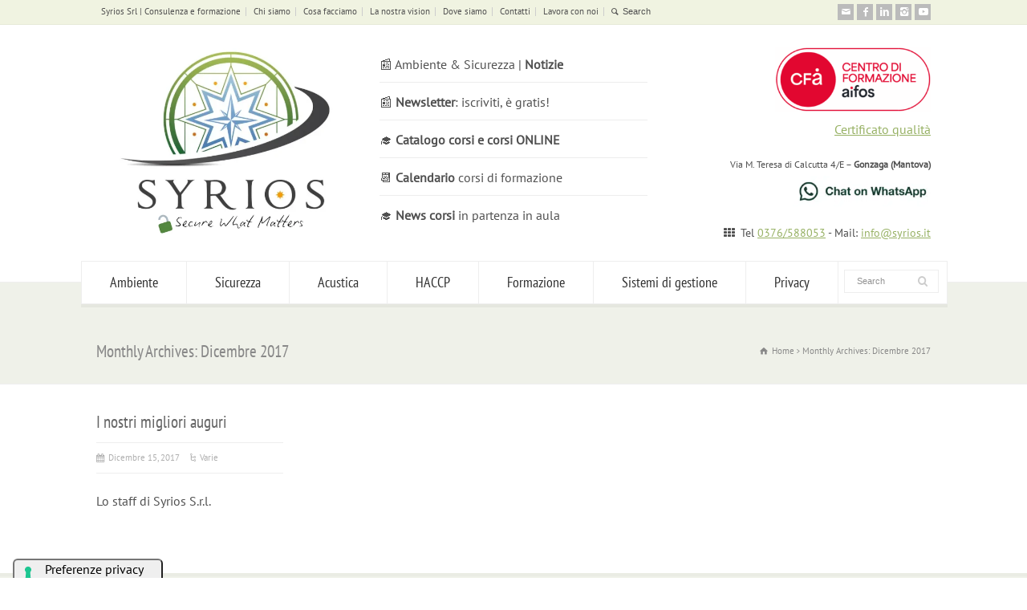

--- FILE ---
content_type: text/html; charset=UTF-8
request_url: https://www.syrios.it/2017/12/
body_size: 49983
content:
<!doctype html> <html lang="it-IT" class="no-js"> <head>  <meta charset="UTF-8" />   <meta name="viewport" content="width=device-width, initial-scale=1, maximum-scale=1">  			<script type="text/javascript" class="_iub_cs_skip">
				var _iub = _iub || {};
				_iub.csConfiguration = _iub.csConfiguration || {};
				_iub.csConfiguration.siteId = "3530202";
				_iub.csConfiguration.cookiePolicyId = "53812862";
							</script> 			<script data-minify="1" class="_iub_cs_skip" src="https://www.syrios.it/wp-content/cache/min/1/autoblocking/3530202.js?ver=1767946720" fetchpriority="low" data-rocket-defer defer></script> 			<meta name='robots' content='noindex, follow' /> 	<style></style> 	 	<!-- This site is optimized with the Yoast SEO plugin v26.7 - https://yoast.com/wordpress/plugins/seo/ --> 	<title>Dicembre 2017 - Syrios Srl | Consulenza e formazione</title> <style id="wpr-usedcss">img:is([sizes=auto i],[sizes^="auto," i]){contain-intrinsic-size:3000px 1500px}img.emoji{display:inline!important;border:none!important;box-shadow:none!important;height:1em!important;width:1em!important;margin:0 .07em!important;vertical-align:-.1em!important;background:0 0!important;padding:0!important}:where(.wp-block-button__link){border-radius:9999px;box-shadow:none;padding:calc(.667em + 2px) calc(1.333em + 2px);text-decoration:none}:root :where(.wp-block-button .wp-block-button__link.is-style-outline),:root :where(.wp-block-button.is-style-outline>.wp-block-button__link){border:2px solid;padding:.667em 1.333em}:root :where(.wp-block-button .wp-block-button__link.is-style-outline:not(.has-text-color)),:root :where(.wp-block-button.is-style-outline>.wp-block-button__link:not(.has-text-color)){color:currentColor}:root :where(.wp-block-button .wp-block-button__link.is-style-outline:not(.has-background)),:root :where(.wp-block-button.is-style-outline>.wp-block-button__link:not(.has-background)){background-color:initial;background-image:none}:where(.wp-block-calendar table:not(.has-background) th){background:#ddd}:where(.wp-block-columns){margin-bottom:1.75em}:where(.wp-block-columns.has-background){padding:1.25em 2.375em}:where(.wp-block-post-comments input[type=submit]){border:none}:where(.wp-block-cover-image:not(.has-text-color)),:where(.wp-block-cover:not(.has-text-color)){color:#fff}:where(.wp-block-cover-image.is-light:not(.has-text-color)),:where(.wp-block-cover.is-light:not(.has-text-color)){color:#000}:root :where(.wp-block-cover h1:not(.has-text-color)),:root :where(.wp-block-cover h2:not(.has-text-color)),:root :where(.wp-block-cover h3:not(.has-text-color)),:root :where(.wp-block-cover h4:not(.has-text-color)),:root :where(.wp-block-cover h5:not(.has-text-color)),:root :where(.wp-block-cover h6:not(.has-text-color)),:root :where(.wp-block-cover p:not(.has-text-color)){color:inherit}:where(.wp-block-file){margin-bottom:1.5em}:where(.wp-block-file__button){border-radius:2em;display:inline-block;padding:.5em 1em}:where(.wp-block-file__button):is(a):active,:where(.wp-block-file__button):is(a):focus,:where(.wp-block-file__button):is(a):hover,:where(.wp-block-file__button):is(a):visited{box-shadow:none;color:#fff;opacity:.85;text-decoration:none}:where(.wp-block-group.wp-block-group-is-layout-constrained){position:relative}:root :where(.wp-block-image.is-style-rounded img,.wp-block-image .is-style-rounded img){border-radius:9999px}:where(.wp-block-latest-comments:not([style*=line-height] .wp-block-latest-comments__comment)){line-height:1.1}:where(.wp-block-latest-comments:not([style*=line-height] .wp-block-latest-comments__comment-excerpt p)){line-height:1.8}:root :where(.wp-block-latest-posts.is-grid){padding:0}:root :where(.wp-block-latest-posts.wp-block-latest-posts__list){padding-left:0}ol,ul{box-sizing:border-box}:root :where(.wp-block-list.has-background){padding:1.25em 2.375em}:where(.wp-block-navigation.has-background .wp-block-navigation-item a:not(.wp-element-button)),:where(.wp-block-navigation.has-background .wp-block-navigation-submenu a:not(.wp-element-button)){padding:.5em 1em}:where(.wp-block-navigation .wp-block-navigation__submenu-container .wp-block-navigation-item a:not(.wp-element-button)),:where(.wp-block-navigation .wp-block-navigation__submenu-container .wp-block-navigation-submenu a:not(.wp-element-button)),:where(.wp-block-navigation .wp-block-navigation__submenu-container .wp-block-navigation-submenu button.wp-block-navigation-item__content),:where(.wp-block-navigation .wp-block-navigation__submenu-container .wp-block-pages-list__item button.wp-block-navigation-item__content){padding:.5em 1em}:root :where(p.has-background){padding:1.25em 2.375em}:where(p.has-text-color:not(.has-link-color)) a{color:inherit}:where(.wp-block-post-comments-form) input:not([type=submit]),:where(.wp-block-post-comments-form) textarea{border:1px solid #949494;font-family:inherit;font-size:1em}:where(.wp-block-post-comments-form) input:where(:not([type=submit]):not([type=checkbox])),:where(.wp-block-post-comments-form) textarea{padding:calc(.667em + 2px)}:where(.wp-block-post-excerpt){box-sizing:border-box;margin-bottom:var(--wp--style--block-gap);margin-top:var(--wp--style--block-gap)}:where(.wp-block-preformatted.has-background){padding:1.25em 2.375em}:where(.wp-block-search__button){border:1px solid #ccc;padding:6px 10px}:where(.wp-block-search__input){font-family:inherit;font-size:inherit;font-style:inherit;font-weight:inherit;letter-spacing:inherit;line-height:inherit;text-transform:inherit}:where(.wp-block-search__button-inside .wp-block-search__inside-wrapper){border:1px solid #949494;box-sizing:border-box;padding:4px}:where(.wp-block-search__button-inside .wp-block-search__inside-wrapper) .wp-block-search__input{border:none;border-radius:0;padding:0 4px}:where(.wp-block-search__button-inside .wp-block-search__inside-wrapper) .wp-block-search__input:focus{outline:0}:where(.wp-block-search__button-inside .wp-block-search__inside-wrapper) :where(.wp-block-search__button){padding:4px 8px}:root :where(.wp-block-separator.is-style-dots){height:auto;line-height:1;text-align:center}:root :where(.wp-block-separator.is-style-dots):before{color:currentColor;content:"···";font-family:serif;font-size:1.5em;letter-spacing:2em;padding-left:2em}:root :where(.wp-block-site-logo.is-style-rounded){border-radius:9999px}:where(.wp-block-social-links:not(.is-style-logos-only)) .wp-social-link{background-color:#f0f0f0;color:#444}:where(.wp-block-social-links:not(.is-style-logos-only)) .wp-social-link-amazon{background-color:#f90;color:#fff}:where(.wp-block-social-links:not(.is-style-logos-only)) .wp-social-link-bandcamp{background-color:#1ea0c3;color:#fff}:where(.wp-block-social-links:not(.is-style-logos-only)) .wp-social-link-behance{background-color:#0757fe;color:#fff}:where(.wp-block-social-links:not(.is-style-logos-only)) .wp-social-link-bluesky{background-color:#0a7aff;color:#fff}:where(.wp-block-social-links:not(.is-style-logos-only)) .wp-social-link-codepen{background-color:#1e1f26;color:#fff}:where(.wp-block-social-links:not(.is-style-logos-only)) .wp-social-link-deviantart{background-color:#02e49b;color:#fff}:where(.wp-block-social-links:not(.is-style-logos-only)) .wp-social-link-discord{background-color:#5865f2;color:#fff}:where(.wp-block-social-links:not(.is-style-logos-only)) .wp-social-link-dribbble{background-color:#e94c89;color:#fff}:where(.wp-block-social-links:not(.is-style-logos-only)) .wp-social-link-dropbox{background-color:#4280ff;color:#fff}:where(.wp-block-social-links:not(.is-style-logos-only)) .wp-social-link-etsy{background-color:#f45800;color:#fff}:where(.wp-block-social-links:not(.is-style-logos-only)) .wp-social-link-facebook{background-color:#0866ff;color:#fff}:where(.wp-block-social-links:not(.is-style-logos-only)) .wp-social-link-fivehundredpx{background-color:#000;color:#fff}:where(.wp-block-social-links:not(.is-style-logos-only)) .wp-social-link-flickr{background-color:#0461dd;color:#fff}:where(.wp-block-social-links:not(.is-style-logos-only)) .wp-social-link-foursquare{background-color:#e65678;color:#fff}:where(.wp-block-social-links:not(.is-style-logos-only)) .wp-social-link-github{background-color:#24292d;color:#fff}:where(.wp-block-social-links:not(.is-style-logos-only)) .wp-social-link-goodreads{background-color:#eceadd;color:#382110}:where(.wp-block-social-links:not(.is-style-logos-only)) .wp-social-link-google{background-color:#ea4434;color:#fff}:where(.wp-block-social-links:not(.is-style-logos-only)) .wp-social-link-gravatar{background-color:#1d4fc4;color:#fff}:where(.wp-block-social-links:not(.is-style-logos-only)) .wp-social-link-instagram{background-color:#f00075;color:#fff}:where(.wp-block-social-links:not(.is-style-logos-only)) .wp-social-link-lastfm{background-color:#e21b24;color:#fff}:where(.wp-block-social-links:not(.is-style-logos-only)) .wp-social-link-linkedin{background-color:#0d66c2;color:#fff}:where(.wp-block-social-links:not(.is-style-logos-only)) .wp-social-link-mastodon{background-color:#3288d4;color:#fff}:where(.wp-block-social-links:not(.is-style-logos-only)) .wp-social-link-medium{background-color:#000;color:#fff}:where(.wp-block-social-links:not(.is-style-logos-only)) .wp-social-link-meetup{background-color:#f6405f;color:#fff}:where(.wp-block-social-links:not(.is-style-logos-only)) .wp-social-link-patreon{background-color:#000;color:#fff}:where(.wp-block-social-links:not(.is-style-logos-only)) .wp-social-link-pinterest{background-color:#e60122;color:#fff}:where(.wp-block-social-links:not(.is-style-logos-only)) .wp-social-link-pocket{background-color:#ef4155;color:#fff}:where(.wp-block-social-links:not(.is-style-logos-only)) .wp-social-link-reddit{background-color:#ff4500;color:#fff}:where(.wp-block-social-links:not(.is-style-logos-only)) .wp-social-link-skype{background-color:#0478d7;color:#fff}:where(.wp-block-social-links:not(.is-style-logos-only)) .wp-social-link-snapchat{background-color:#fefc00;color:#fff;stroke:#000}:where(.wp-block-social-links:not(.is-style-logos-only)) .wp-social-link-soundcloud{background-color:#ff5600;color:#fff}:where(.wp-block-social-links:not(.is-style-logos-only)) .wp-social-link-spotify{background-color:#1bd760;color:#fff}:where(.wp-block-social-links:not(.is-style-logos-only)) .wp-social-link-telegram{background-color:#2aabee;color:#fff}:where(.wp-block-social-links:not(.is-style-logos-only)) .wp-social-link-threads{background-color:#000;color:#fff}:where(.wp-block-social-links:not(.is-style-logos-only)) .wp-social-link-tiktok{background-color:#000;color:#fff}:where(.wp-block-social-links:not(.is-style-logos-only)) .wp-social-link-tumblr{background-color:#011835;color:#fff}:where(.wp-block-social-links:not(.is-style-logos-only)) .wp-social-link-twitch{background-color:#6440a4;color:#fff}:where(.wp-block-social-links:not(.is-style-logos-only)) .wp-social-link-twitter{background-color:#1da1f2;color:#fff}:where(.wp-block-social-links:not(.is-style-logos-only)) .wp-social-link-vimeo{background-color:#1eb7ea;color:#fff}:where(.wp-block-social-links:not(.is-style-logos-only)) .wp-social-link-vk{background-color:#4680c2;color:#fff}:where(.wp-block-social-links:not(.is-style-logos-only)) .wp-social-link-wordpress{background-color:#3499cd;color:#fff}:where(.wp-block-social-links:not(.is-style-logos-only)) .wp-social-link-whatsapp{background-color:#25d366;color:#fff}:where(.wp-block-social-links:not(.is-style-logos-only)) .wp-social-link-x{background-color:#000;color:#fff}:where(.wp-block-social-links:not(.is-style-logos-only)) .wp-social-link-yelp{background-color:#d32422;color:#fff}:where(.wp-block-social-links:not(.is-style-logos-only)) .wp-social-link-youtube{background-color:red;color:#fff}:where(.wp-block-social-links.is-style-logos-only) .wp-social-link{background:0 0}:where(.wp-block-social-links.is-style-logos-only) .wp-social-link svg{height:1.25em;width:1.25em}:where(.wp-block-social-links.is-style-logos-only) .wp-social-link-amazon{color:#f90}:where(.wp-block-social-links.is-style-logos-only) .wp-social-link-bandcamp{color:#1ea0c3}:where(.wp-block-social-links.is-style-logos-only) .wp-social-link-behance{color:#0757fe}:where(.wp-block-social-links.is-style-logos-only) .wp-social-link-bluesky{color:#0a7aff}:where(.wp-block-social-links.is-style-logos-only) .wp-social-link-codepen{color:#1e1f26}:where(.wp-block-social-links.is-style-logos-only) .wp-social-link-deviantart{color:#02e49b}:where(.wp-block-social-links.is-style-logos-only) .wp-social-link-discord{color:#5865f2}:where(.wp-block-social-links.is-style-logos-only) .wp-social-link-dribbble{color:#e94c89}:where(.wp-block-social-links.is-style-logos-only) .wp-social-link-dropbox{color:#4280ff}:where(.wp-block-social-links.is-style-logos-only) .wp-social-link-etsy{color:#f45800}:where(.wp-block-social-links.is-style-logos-only) .wp-social-link-facebook{color:#0866ff}:where(.wp-block-social-links.is-style-logos-only) .wp-social-link-fivehundredpx{color:#000}:where(.wp-block-social-links.is-style-logos-only) .wp-social-link-flickr{color:#0461dd}:where(.wp-block-social-links.is-style-logos-only) .wp-social-link-foursquare{color:#e65678}:where(.wp-block-social-links.is-style-logos-only) .wp-social-link-github{color:#24292d}:where(.wp-block-social-links.is-style-logos-only) .wp-social-link-goodreads{color:#382110}:where(.wp-block-social-links.is-style-logos-only) .wp-social-link-google{color:#ea4434}:where(.wp-block-social-links.is-style-logos-only) .wp-social-link-gravatar{color:#1d4fc4}:where(.wp-block-social-links.is-style-logos-only) .wp-social-link-instagram{color:#f00075}:where(.wp-block-social-links.is-style-logos-only) .wp-social-link-lastfm{color:#e21b24}:where(.wp-block-social-links.is-style-logos-only) .wp-social-link-linkedin{color:#0d66c2}:where(.wp-block-social-links.is-style-logos-only) .wp-social-link-mastodon{color:#3288d4}:where(.wp-block-social-links.is-style-logos-only) .wp-social-link-medium{color:#000}:where(.wp-block-social-links.is-style-logos-only) .wp-social-link-meetup{color:#f6405f}:where(.wp-block-social-links.is-style-logos-only) .wp-social-link-patreon{color:#000}:where(.wp-block-social-links.is-style-logos-only) .wp-social-link-pinterest{color:#e60122}:where(.wp-block-social-links.is-style-logos-only) .wp-social-link-pocket{color:#ef4155}:where(.wp-block-social-links.is-style-logos-only) .wp-social-link-reddit{color:#ff4500}:where(.wp-block-social-links.is-style-logos-only) .wp-social-link-skype{color:#0478d7}:where(.wp-block-social-links.is-style-logos-only) .wp-social-link-snapchat{color:#fff;stroke:#000}:where(.wp-block-social-links.is-style-logos-only) .wp-social-link-soundcloud{color:#ff5600}:where(.wp-block-social-links.is-style-logos-only) .wp-social-link-spotify{color:#1bd760}:where(.wp-block-social-links.is-style-logos-only) .wp-social-link-telegram{color:#2aabee}:where(.wp-block-social-links.is-style-logos-only) .wp-social-link-threads{color:#000}:where(.wp-block-social-links.is-style-logos-only) .wp-social-link-tiktok{color:#000}:where(.wp-block-social-links.is-style-logos-only) .wp-social-link-tumblr{color:#011835}:where(.wp-block-social-links.is-style-logos-only) .wp-social-link-twitch{color:#6440a4}:where(.wp-block-social-links.is-style-logos-only) .wp-social-link-twitter{color:#1da1f2}:where(.wp-block-social-links.is-style-logos-only) .wp-social-link-vimeo{color:#1eb7ea}:where(.wp-block-social-links.is-style-logos-only) .wp-social-link-vk{color:#4680c2}:where(.wp-block-social-links.is-style-logos-only) .wp-social-link-whatsapp{color:#25d366}:where(.wp-block-social-links.is-style-logos-only) .wp-social-link-wordpress{color:#3499cd}:where(.wp-block-social-links.is-style-logos-only) .wp-social-link-x{color:#000}:where(.wp-block-social-links.is-style-logos-only) .wp-social-link-yelp{color:#d32422}:where(.wp-block-social-links.is-style-logos-only) .wp-social-link-youtube{color:red}:root :where(.wp-block-social-links .wp-social-link a){padding:.25em}:root :where(.wp-block-social-links.is-style-logos-only .wp-social-link a){padding:0}:root :where(.wp-block-social-links.is-style-pill-shape .wp-social-link a){padding-left:.6666666667em;padding-right:.6666666667em}:root :where(.wp-block-tag-cloud.is-style-outline){display:flex;flex-wrap:wrap;gap:1ch}:root :where(.wp-block-tag-cloud.is-style-outline a){border:1px solid;font-size:unset!important;margin-right:0;padding:1ch 2ch;text-decoration:none!important}:root :where(.wp-block-table-of-contents){box-sizing:border-box}:where(.wp-block-term-description){box-sizing:border-box;margin-bottom:var(--wp--style--block-gap);margin-top:var(--wp--style--block-gap)}:where(pre.wp-block-verse){font-family:inherit}:root{--wp--preset--font-size--normal:16px;--wp--preset--font-size--huge:42px}html :where(.has-border-color){border-style:solid}html :where([style*=border-top-color]){border-top-style:solid}html :where([style*=border-right-color]){border-right-style:solid}html :where([style*=border-bottom-color]){border-bottom-style:solid}html :where([style*=border-left-color]){border-left-style:solid}html :where([style*=border-width]){border-style:solid}html :where([style*=border-top-width]){border-top-style:solid}html :where([style*=border-right-width]){border-right-style:solid}html :where([style*=border-bottom-width]){border-bottom-style:solid}html :where([style*=border-left-width]){border-left-style:solid}html :where(img[class*=wp-image-]){height:auto;max-width:100%}:where(figure){margin:0 0 1em}html :where(.is-position-sticky){--wp-admin--admin-bar--position-offset:var(--wp-admin--admin-bar--height,0px)}:root{--wp--preset--aspect-ratio--square:1;--wp--preset--aspect-ratio--4-3:4/3;--wp--preset--aspect-ratio--3-4:3/4;--wp--preset--aspect-ratio--3-2:3/2;--wp--preset--aspect-ratio--2-3:2/3;--wp--preset--aspect-ratio--16-9:16/9;--wp--preset--aspect-ratio--9-16:9/16;--wp--preset--color--black:#000000;--wp--preset--color--cyan-bluish-gray:#abb8c3;--wp--preset--color--white:#ffffff;--wp--preset--color--pale-pink:#f78da7;--wp--preset--color--vivid-red:#cf2e2e;--wp--preset--color--luminous-vivid-orange:#ff6900;--wp--preset--color--luminous-vivid-amber:#fcb900;--wp--preset--color--light-green-cyan:#7bdcb5;--wp--preset--color--vivid-green-cyan:#00d084;--wp--preset--color--pale-cyan-blue:#8ed1fc;--wp--preset--color--vivid-cyan-blue:#0693e3;--wp--preset--color--vivid-purple:#9b51e0;--wp--preset--gradient--vivid-cyan-blue-to-vivid-purple:linear-gradient(135deg,rgba(6, 147, 227, 1) 0%,rgb(155, 81, 224) 100%);--wp--preset--gradient--light-green-cyan-to-vivid-green-cyan:linear-gradient(135deg,rgb(122, 220, 180) 0%,rgb(0, 208, 130) 100%);--wp--preset--gradient--luminous-vivid-amber-to-luminous-vivid-orange:linear-gradient(135deg,rgba(252, 185, 0, 1) 0%,rgba(255, 105, 0, 1) 100%);--wp--preset--gradient--luminous-vivid-orange-to-vivid-red:linear-gradient(135deg,rgba(255, 105, 0, 1) 0%,rgb(207, 46, 46) 100%);--wp--preset--gradient--very-light-gray-to-cyan-bluish-gray:linear-gradient(135deg,rgb(238, 238, 238) 0%,rgb(169, 184, 195) 100%);--wp--preset--gradient--cool-to-warm-spectrum:linear-gradient(135deg,rgb(74, 234, 220) 0%,rgb(151, 120, 209) 20%,rgb(207, 42, 186) 40%,rgb(238, 44, 130) 60%,rgb(251, 105, 98) 80%,rgb(254, 248, 76) 100%);--wp--preset--gradient--blush-light-purple:linear-gradient(135deg,rgb(255, 206, 236) 0%,rgb(152, 150, 240) 100%);--wp--preset--gradient--blush-bordeaux:linear-gradient(135deg,rgb(254, 205, 165) 0%,rgb(254, 45, 45) 50%,rgb(107, 0, 62) 100%);--wp--preset--gradient--luminous-dusk:linear-gradient(135deg,rgb(255, 203, 112) 0%,rgb(199, 81, 192) 50%,rgb(65, 88, 208) 100%);--wp--preset--gradient--pale-ocean:linear-gradient(135deg,rgb(255, 245, 203) 0%,rgb(182, 227, 212) 50%,rgb(51, 167, 181) 100%);--wp--preset--gradient--electric-grass:linear-gradient(135deg,rgb(202, 248, 128) 0%,rgb(113, 206, 126) 100%);--wp--preset--gradient--midnight:linear-gradient(135deg,rgb(2, 3, 129) 0%,rgb(40, 116, 252) 100%);--wp--preset--font-size--small:13px;--wp--preset--font-size--medium:20px;--wp--preset--font-size--large:36px;--wp--preset--font-size--x-large:42px;--wp--preset--spacing--20:0.44rem;--wp--preset--spacing--30:0.67rem;--wp--preset--spacing--40:1rem;--wp--preset--spacing--50:1.5rem;--wp--preset--spacing--60:2.25rem;--wp--preset--spacing--70:3.38rem;--wp--preset--spacing--80:5.06rem;--wp--preset--shadow--natural:6px 6px 9px rgba(0, 0, 0, .2);--wp--preset--shadow--deep:12px 12px 50px rgba(0, 0, 0, .4);--wp--preset--shadow--sharp:6px 6px 0px rgba(0, 0, 0, .2);--wp--preset--shadow--outlined:6px 6px 0px -3px rgba(255, 255, 255, 1),6px 6px rgba(0, 0, 0, 1);--wp--preset--shadow--crisp:6px 6px 0px rgba(0, 0, 0, 1)}:where(.is-layout-flex){gap:.5em}:where(.is-layout-grid){gap:.5em}:where(.wp-block-post-template.is-layout-flex){gap:1.25em}:where(.wp-block-post-template.is-layout-grid){gap:1.25em}:where(.wp-block-columns.is-layout-flex){gap:2em}:where(.wp-block-columns.is-layout-grid){gap:2em}:root :where(.wp-block-pullquote){font-size:1.5em;line-height:1.6}.wpbits-sticky-sidebar-container{-webkit-box-flex:1;-ms-flex:1 1 auto;flex:1 1 auto;-webkit-box-align:stretch;-ms-flex-align:stretch;align-items:stretch}.wpbits-sticky-sidebar-inner{-ms-flex-item-align:start!important;align-self:flex-start!important;will-change:scroll-position}.wpbits-reveal{position:relative;--wpbits-reveal-delay:0s}.wpbits-reveal.left{--wpbits-reveal-direction:0% 100% 0 0;--wpbits-mask-transform-origin-from:0% 50%;--wpbits-mask-transform-origin-to:100% 50%;--wpbits-mask-scaleX:0;--wpbits-mask-scaleY:1}.wpbits-reveal.right{--wpbits-reveal-direction:0% 0% 0% 100%;--wpbits-mask-transform-origin-from:100% 50%;--wpbits-mask-transform-origin-to:0% 50%;--wpbits-mask-scaleX:0;--wpbits-mask-scaleY:1}.wpbits-reveal.top{--wpbits-reveal-direction:0% 0% 100% 0%;--wpbits-mask-transform-origin-from:50% 0;--wpbits-mask-transform-origin-to:50% 100%;--wpbits-mask-scaleX:1;--wpbits-mask-scaleY:0}.wpbits-reveal.bottom{--wpbits-reveal-direction:100% 0% 0% 0%;--wpbits-mask-transform-origin-from:50% 100%;--wpbits-mask-transform-origin-to:50% 0;--wpbits-mask-scaleX:1;--wpbits-mask-scaleY:0}.wpbits-reveal>*{-webkit-transition:-webkit-clip-path!important;transition:-webkit-clip-path 0s ease 0s!important;transition:clip-path 0s ease 0s!important;transition:clip-path 0s ease 0s,-webkit-clip-path 0s ease 0s!important;-webkit-clip-path:inset(var(--wpbits-reveal-direction,0 100% 0 0));clip-path:inset(var(--wpbits-reveal-direction,0 100% 0 0))}.wpbits-revealed>*{-webkit-transition:-webkit-clip-path var(--wpbits-reveal-duration,1s) ease var(--wpbits-reveal-delay,0s)!important;transition:-webkit-clip-path var(--wpbits-reveal-duration,1s) ease var(--wpbits-reveal-delay,0s)!important;transition:clip-path var(--wpbits-reveal-duration,1s) ease var(--wpbits-reveal-delay,0s)!important;transition:clip-path var(--wpbits-reveal-duration,1s) ease var(--wpbits-reveal-delay,0s),-webkit-clip-path var(--wpbits-reveal-duration,1s) ease var(--wpbits-reveal-delay,0s)!important;-webkit-clip-path:inset(0 0 0 0);clip-path:inset(0 0 0 0);display:block}.wpbits-parallax-background-wrapper{top:0!important;bottom:0!important;left:0!important;right:0!important;overflow:hidden!important;position:absolute!important;-webkit-backface-visibility:hidden;backface-visibility:hidden;pointer-events:none}.wpbits-parallax-background-wrapper .wpbits-parallax-background{-webkit-backface-visibility:hidden;backface-visibility:hidden;bottom:0;height:100%;position:absolute;top:0;-webkit-transition:translate 50ms linear;transition:translate 50ms linear 0s;will-change:transform;pointer-events:none}.wpcf7 .screen-reader-response{position:absolute;overflow:hidden;clip:rect(1px,1px,1px,1px);clip-path:inset(50%);height:1px;width:1px;margin:-1px;padding:0;border:0;word-wrap:normal!important}.wpcf7 form .wpcf7-response-output{margin:2em .5em 1em;padding:.2em 1em;border:2px solid #00a0d2}.wpcf7 form.init .wpcf7-response-output,.wpcf7 form.resetting .wpcf7-response-output,.wpcf7 form.submitting .wpcf7-response-output{display:none}.wpcf7 form.sent .wpcf7-response-output{border-color:#46b450}.wpcf7 form.aborted .wpcf7-response-output,.wpcf7 form.failed .wpcf7-response-output{border-color:#dc3232}.wpcf7 form.spam .wpcf7-response-output{border-color:#f56e28}.wpcf7 form.invalid .wpcf7-response-output,.wpcf7 form.payment-required .wpcf7-response-output,.wpcf7 form.unaccepted .wpcf7-response-output{border-color:#ffb900}.wpcf7-form-control-wrap{position:relative}.wpcf7-not-valid-tip{color:#dc3232;font-size:1em;font-weight:400;display:block}.use-floating-validation-tip .wpcf7-not-valid-tip{position:relative;top:-2ex;left:1em;z-index:100;border:1px solid #dc3232;background:#fff;padding:.2em .8em;width:24em}.wpcf7-spinner{visibility:hidden;display:inline-block;background-color:#23282d;opacity:.75;width:24px;height:24px;border:none;border-radius:100%;padding:0;margin:0 24px;position:relative}form.submitting .wpcf7-spinner{visibility:visible}.wpcf7-spinner::before{content:'';position:absolute;background-color:#fbfbfc;top:4px;left:4px;width:6px;height:6px;border:none;border-radius:100%;transform-origin:8px 8px;animation-name:spin;animation-duration:1s;animation-timing-function:linear;animation-iteration-count:infinite}@media (prefers-reduced-motion:reduce){.wpcf7-spinner::before{animation-name:blink;animation-duration:2s}}@keyframes spin{from{transform:rotate(0)}to{transform:rotate(360deg)}}@keyframes blink{from{opacity:0}50%{opacity:1}to{opacity:0}}.wpcf7 [inert]{opacity:.5}.wpcf7 input[type=file]{cursor:pointer}.wpcf7 input[type=file]:disabled{cursor:default}.wpcf7 .wpcf7-submit:disabled{cursor:not-allowed}.wpcf7 input[type=email],.wpcf7 input[type=tel],.wpcf7 input[type=url]{direction:ltr}.popup-template .modal{opacity:0;transition:all .25s ease}.popup-template .modal.is-open{opacity:1;transition:all .25s ease}article,footer,header,main,nav,section{display:block}audio,canvas,video{display:inline-block}audio:not([controls]){display:none;height:0}[hidden],template{display:none}html{font-family:sans-serif;-ms-text-size-adjust:100%;-webkit-text-size-adjust:100%}body{margin:0}a{background:0 0}a:focus{outline:dotted thin}a:active,a:hover{outline:0}h1{font-size:2em;margin:.67em 0}strong{font-weight:700}hr{-moz-box-sizing:content-box;box-sizing:content-box;height:0}img{border:0}svg:not(:root){overflow:hidden}fieldset{border:1px solid silver;margin:0 2px;padding:.35em .625em .75em}legend{border:0;padding:0}button,input,select,textarea{font-family:inherit;font-size:100%;margin:0;-moz-box-sizing:border-box;box-sizing:border-box}button,input{line-height:normal}button,select{text-transform:none}button,html input[type=button],input[type=reset],input[type=submit]{-webkit-appearance:button;cursor:pointer}button[disabled],html input[disabled]{cursor:default}input[type=checkbox],input[type=radio]{box-sizing:border-box;padding:0}input[type=search]{-webkit-appearance:textfield;-moz-box-sizing:content-box;-webkit-box-sizing:content-box;box-sizing:content-box}input[type=search]::-webkit-search-cancel-button,input[type=search]::-webkit-search-decoration{-webkit-appearance:none}button::-moz-focus-inner,input::-moz-focus-inner{border:0;padding:0}textarea{overflow:auto;vertical-align:top}table{border-collapse:collapse;border-spacing:0}p{margin:0;zoom:1}fieldset{margin:0;padding:0;border:0}em{font-style:italic}iframe{margin:0;padding:0;position:relative;display:block;border:0;outline:0}ol,ul{margin:1em 0}ol,ul{padding:0}nav ol,nav ul{list-style:none;list-style-image:none}section.content{padding:0;width:100%}section.content.left{float:left;width:740px;margin:0 19px 0 10px;padding-right:20px}section.content.right{float:right;width:740px;margin:0 10px 0 19px;padding-left:20px}.sidebar{width:260px;float:left;margin:0;position:relative;-webkit-transform:translateZ(0);-webkit-transform:translate3d(0,0,0);backface-visibility:hidden;will-change:position,top;transition:none}.sidebar .box{-webkit-transform:translateZ(0);-webkit-transform:translate3d(0,0,0);backface-visibility:hidden;will-change:position,top;transition:none}.sidebar.left{margin-left:10px}@media only screen and (min-width:1100px){.sidebar.right.fixed{position:absolute;margin-left:790px}.sidebar.left.fixed{position:absolute}}@media only screen and (min-width:960px) and (max-width:1099px){.sidebar.right.fixed{position:absolute;margin-left:690px}.sidebar.left.fixed{position:absolute}section.content.left{width:640px}section.content.right{width:640px}}@media only screen and (min-width:768px) and (max-width:959px){.sidebar{width:160px}.sidebar.left.fixed,.sidebar.right.fixed{top:0!important}section.content.left,section.content.right{width:540px;min-height:100%!important}}@media only screen and (max-width:1024px){.sidebar.left.fixed,.sidebar.right.fixed{top:0!important}}@media only screen and (max-width:767px){.sidebar{width:100%}.sidebar.left.fixed,.sidebar.right.fixed{position:relative;top:0!important}section.content.left,section.content.right{width:100%;border:0;-o-box-shadow:none;-moz-box-shadow:none;-webkit-box-shadow:none;box-shadow:none;margin:0;padding:0;min-height:100%!important}}.row{display:block;margin:0 10px;clear:both}.top_content>.row{margin:auto;width:1040px;padding:40px 0 20px}.row .row,.sidebar .row{margin:0}.content.left .row,.content.right .row{margin:0}.box{margin:0 0 0 20px;padding:0;display:inline;float:left;border:0;-moz-box-sizing:border-box;-webkit-box-sizing:border-box;-o-box-sizing:border-box;-ms-box-sizing:border-box;box-sizing:border-box}.one{clear:both;float:none;display:block}#container .sidebar .widget{float:none;clear:both;position:relative;display:block;margin:0;width:100%;z-index:1;padding:30px 20px 20px;-o-box-shadow:0 4px 0 rgba(0,0,0,.04);-webkit-box-shadow:0 4px 0 rgba(0,0,0,.04);-moz-box-shadow:0 4px 0 rgba(0,0,0,.04);box-shadow:0 4px 0 rgba(0,0,0,.04);border:1px solid #ededed}.box img{max-width:100%!important}.box .box{margin:0;padding:0}body .section_widget>.widget{border:0!important;box-shadow:none!important;margin:0;padding:0;width:100%}body:not(.rtl) .box.first:before{content:"";display:table}body:not(.rtl) .box.first{clear:both;margin-left:0!important;zoom:1}body:not(.rtl) .box.last{clear:right;margin-right:0!important;zoom:1}body:not(.rtl) .box.last:after{content:"";display:table}body:not(.rtl) .box .first,body:not(.rtl) .content.left .first,body:not(.rtl) .content.right .first{margin-left:0!important}body:not(.rtl) .box .last,body:not(.rtl) .content.left .last,body:not(.rtl) .content.right .last{margin-right:0!important}body:not(.rtl) .content.left .row .box:first-child,body:not(.rtl) .content.right .row .box:first-child,body:not(.rtl) .row .box:first-child{margin-left:0!important}.visible_small_screen{display:none}.one{width:1040px}.two{width:510px}.three{width:333.3333333px}.four{width:245px}.five{width:192px}.content.left .one,.content.right .one{width:740px;margin:0}.content.left .two,.content.right .two{width:360px}.content.left .three,.content.right .three{width:233.3333333px}.content.left .four,.content.right .four{width:170px}.content.left .five,.content.right .five{width:132px}.box .box{margin:0 0 0 4%}.box .box:first-child,.widget .box:first-child{margin-left:0}#container .box .one{width:100%}#container .box .two{width:48%}#container .box .three{width:30.66%}#container .box .four{width:22%}#container .box .five{width:16.8%}@media only screen and (min-width:960px) and (max-width:1099px){.full{width:960px}.one{width:940px}.two{width:460px}.three{width:300px}.four{width:220px}.five{width:172px}.content.left .full,.content.right .full{width:640px}.content.left .one,.content.right .one{width:100%}.content.left .two,.content.right .two{width:310px}.content.left .three,.content.right .three{width:200px}.content.left .four,.content.right .four{width:145px}.content.left .five,.content.right .five{width:112px}.top_content>.row{width:940px}}@media only screen and (min-width:768px) and (max-width:959px){.full{width:760px}.one{width:100%}.two{width:360px}.three{width:233.33px}.four{width:170px}.five{width:132px}.content.left .full,.content.right .full{width:540px}.content.left .one,.content.right .one{width:100%}.content.left .two,.content.right .two{width:260px}.content.left .three,.content.right .three{width:166.67px}.content.left .four,.content.right .four{width:120px}.content.left .five,.content.right .five{width:92px}#container .sidebar .box .box,#container .sidebar .row,.box.five .box,.box.four .box,.box.three .box,.box.two .box{width:100%!important;margin:0 0 20px}.with_icons .box.one{margin:0 auto!important}.top_content>.row{width:740px}}@media only screen and (max-width:767px){.box .box,.content.left .five,.content.left .four,.content.left .full,.content.left .one,.content.left .three,.content.left .two,.content.right .five,.content.right .four,.content.right .full,.content.right .one,.content.right .three,.content.right .two,.five,.four,.full,.one,.three,.two{width:100%!important;margin:0 0 20px}.content_block>section:last-child,.row>.box:last-child{margin-bottom:0}#container .row,#container .sidebar{margin:0 auto}.top_content>.row{width:90%}.with_icons .box.one{margin:0 auto!important}.visible_small_screen{display:block}}#container .margin-b20{margin-bottom:20px}.space{clear:both;width:100%;position:relative;display:table}.hidden{display:none}.content img{max-width:100%;display:block}.content img{height:auto}.box_sizing{-moz-box-sizing:border-box;-webkit-box-sizing:border-box;-o-box-sizing:border-box;-ms-box-sizing:border-box;box-sizing:border-box}@font-face{font-display:swap;font-family:fontello;src:url('https://www.syrios.it/wp-content/themes/rttheme18/css/fontello/font/fontello.eot?95660219');src:url('https://www.syrios.it/wp-content/themes/rttheme18/css/fontello/font/fontello.eot?95660219#iefix') format('embedded-opentype'),url('https://www.syrios.it/wp-content/themes/rttheme18/css/fontello/font/fontello.woff2?95660219') format('woff2'),url('https://www.syrios.it/wp-content/themes/rttheme18/css/fontello/font/fontello.woff?95660219') format('woff'),url('https://www.syrios.it/wp-content/themes/rttheme18/css/fontello/font/fontello.ttf?95660219') format('truetype'),url('https://www.syrios.it/wp-content/themes/rttheme18/css/fontello/font/fontello.svg?95660219#fontello') format('svg');font-weight:400;font-style:normal}[class*=" icon-"]:before,[class^=icon-]:before{font-family:fontello;font-style:normal;font-weight:400;speak:never;display:inline-block;text-decoration:inherit;width:1em;margin-right:.2em;text-align:center;font-variant:normal;text-transform:none;line-height:1em;margin-left:.2em;-webkit-font-smoothing:antialiased;-moz-osx-font-smoothing:grayscale}.icon-youtube-play:before{content:'\2c'}.icon-th:before{content:'\268f'}.icon-cog:before{content:'\2699'}.icon-mail:before{content:'\2709'}.icon-cancel:before{content:'\2715'}.icon-print:before{content:'\e716'}.icon-map:before{content:'\e727'}.icon-phone:before{content:'\e758'}.icon-up-open:before{content:'\e75f'}.icon-flow-cascade:before{content:'\e790'}.icon-search-1:before{content:'\e803'}.icon-calendar:before{content:'\e804'}.icon-pencil-1:before{content:'\e80d'}.icon-home:before{content:'\e866'}.icon-menu:before{content:'\e86e'}.icon-menu-outline:before{content:'\e86f'}.icon-search:before{content:'\e882'}.icon-mail-1:before{content:'\e893'}.icon-angle-right:before{content:'\f105'}.icon-facebook:before{content:'\f30c'}.icon-linkedin:before{content:'\f318'}.icon-instagram:before{content:'\f32d'}.jackbox-modal{font:12px Arial,Helvetica,sans-serif;color:#666;line-height:18px;background:rgba(0,0,0,.75);-webkit-box-sizing:content-box;-moz-box-sizing:content-box;-o-box-sizing:content-box;-ms-box-sizing:content-box;box-sizing:content-box;-webkit-user-select:none;-moz-user-select:none;-ms-user-select:none;-o-user-select:none;user-select:none}.jackbox-modal *{-webkit-box-sizing:content-box;-moz-box-sizing:content-box;-o-box-sizing:content-box;-ms-box-sizing:content-box;box-sizing:content-box}.jackbox-container img{max-width:none}.jackbox-modal h2,.jackbox-modal h3{font:24px Mako,sans-serif;font-weight:400;color:#444}.jackbox-title-text{font:14px Mako,sans-serif;color:#222}.jackbox-thumb-tip{background:url(https://www.syrios.it/wp-content/themes/rttheme18/js/lightbox/img/graphics/ie_bg.png);background:rgba(0,0,0,.75)}.jackbox-thumb-tip-text{font:12px Mako,sans-serif;text-transform:uppercase;color:#fff}.jackbox-description-text{background-color:#fff;text-align:left}.jackbox-html>div{background-color:#f5f5f5;border:1px solid #e5e5e5;text-align:left}.jackbox-holder{background-color:#fff;-webkit-border-radius:5px;-moz-border-radius:5px;border-radius:5px}.jackbox-container{background:#000;background:-moz-radial-gradient(center,ellipse cover,#444 0,#000 100%);background:-webkit-gradient(radial,center center,0,center center,100%,color-stop(0,#444),color-stop(100%,#000));background:-webkit-radial-gradient(center,ellipse cover,#444 0,#000 100%);background:-o-radial-gradient(center,ellipse cover,#444 0,#000 100%);background:-ms-radial-gradient(center,ellipse cover,#444 0,#000 100%);background:radial-gradient(ellipse at center,#444 0,#000 100%)}.jackbox-panel:hover{background-color:#333}.jackbox-panel-left{background-image:var(--wpr-bg-d2d6dad8-1fba-4f4b-b40f-516afd64ae38)}.jackbox-panel-right{background-image:var(--wpr-bg-dc63af6c-4373-4af6-8e6e-fae89e80c2af)}.jackbox-panel-left:hover{-webkit-box-shadow:5px 0 10px rgba(0,0,0,.2);-moz-box-shadow:5px 0 10px rgba(0,0,0,.2);box-shadow:5px 0 10px rgba(0,0,0,.2);border-right:1px solid #4d4d4d;background-image:var(--wpr-bg-1bba522d-47c5-4a54-85b0-36901eeecb6b)}.jackbox-panel-right:hover{-webkit-box-shadow:-5px 0 10px rgba(0,0,0,.2);-moz-box-shadow:-5px 0 10px rgba(0,0,0,.2);box-shadow:-5px 0 10px rgba(0,0,0,.2);border-left:1px solid #4d4d4d;background-image:var(--wpr-bg-05900b46-c868-4209-a5de-9350985261c9)}.jackbox-arrow-left{background-image:var(--wpr-bg-2ad7033f-2fb9-48fc-9409-6cc260579ae4)}.jackbox-arrow-right{background-image:var(--wpr-bg-c1440b17-3790-4e57-b5fb-0fa05eae930c)}.jackbox-info{background-image:var(--wpr-bg-e6c93e44-4e25-48a1-92bb-e05017060e1b)}.jackbox-show-thumbs{background-image:var(--wpr-bg-394a9583-e934-402b-b1fe-81637b54192d)}.jackbox-hide-thumbs{background-image:var(--wpr-bg-930415ed-9f6a-487f-a788-85c981dc93b8)}.jackbox-close{background-image:var(--wpr-bg-e56b5536-5450-4fba-ab2d-e861d7b81c5f)}.jackbox-ns{background-image:var(--wpr-bg-f63e5446-9868-4dee-9545-cf8be34fae61)}.jb-info-inactive{opacity:.6}.jackbox-thumb-panel{background:url(https://www.syrios.it/wp-content/themes/rttheme18/js/lightbox/img/graphics/ie_bg.png);background:rgba(0,0,0,.75)}.jackbox-thumb-left{width:20px;height:20px;margin:-9px 0 0 -30px;background-size:20px 20px;background-repeat:no-repeat;background-image:var(--wpr-bg-5826dee1-b2d0-42d0-9ff6-cab2c63117bb)}.jackbox-thumb-right{width:20px;height:20px;margin:-9px 0 0 12px;background-size:20px 20px;background-repeat:no-repeat;background-image:var(--wpr-bg-9750632b-9daf-494c-9384-b5d5d7021ef8)}.jackbox-thumb-left:hover,.jackbox-thumb-right:hover{opacity:.7}.jackbox-pre-outside{padding:5px;background:url(https://www.syrios.it/wp-content/themes/rttheme18/js/lightbox/img/graphics/ie_preloader.gif);background:-moz-linear-gradient(top,#fff 0,#fff 25%,#444 90%);background:-webkit-gradient(linear,left top,left bottom,color-stop(0,#fff),color-stop(25%,#fff),color-stop(90%,#444));background:-webkit-linear-gradient(top,#fff 0,#fff 25%,#444 90%);background:-o-linear-gradient(top,#fff 0,#fff 25%,#444 90%);background:-ms-linear-gradient(top,#fff 0,#fff 25%,#444 90%);background:linear-gradient(to bottom,#fff 0,#fff 25%,#444 90%)}.jackbox-pre-inside{background-color:#444}.jackbox{position:relative;display:inline-block}.jackbox-modal{position:fixed;left:0;top:0;width:100%;height:100%;display:none;z-index:9999;-webkit-user-select:none;-moz-user-select:none;-ms-user-select:none;-o-user-select:none;user-select:none}.jackbox-modal h2{margin:0 0 12px -2px}.jackbox-modal h3{margin:0 0 8px -2px}.jackbox-modal ul{margin:0;padding:0}.jackbox-modal li{margin:0 0 10px;padding:0}.jackbox-modal li:last-child{margin-bottom:-10px}.jackbox-html>div{padding:16px 20px;box-sizing:border-box}.jackbox-html>div p{margin:5px 0 0;color:grey}.jackbox-title-text{position:absolute;left:6px;top:7px;width:100%;overflow:hidden;text-align:center;white-space:nowrap;z-index:0}.jackbox-info-text{display:inline-block;overflow-y:auto;z-index:999;width:100%;position:absolute;top:0;left:0}.jackbox-description-text{padding:14px 17px 19px}.jackbox-content,.jackbox-html,.jackbox-wrapper{display:none}.jackbox-youtube{visibility:hidden;margin:0 auto}.jackbox-html{overflow-y:auto}.jackbox-modal img{image-rendering:optimizeQuality}.jackbox-holder{position:absolute;left:50%;top:50%;width:100%;height:100%;overflow:hidden;opacity:0;padding:33px 6px 34px;-webkit-user-select:none;-moz-user-select:none;-ms-user-select:none;-o-user-select:none;user-select:none}.jackbox-container{width:100%;height:100%;position:relative;overflow:hidden;z-index:0;text-align:center}.jackbox-content{margin:0 auto}.jackbox-overflow{overflow:hidden!important}.jackbox-thumb-holder{position:absolute;width:100%;bottom:0;left:0}.jackbox-thumb-panel{position:absolute;left:50%;overflow:hidden;white-space:nowrap;padding:2px 2px 0}.jackbox-thumb-strip{position:relative}.jackbox-thumb{overflow:hidden;position:absolute;top:0;-webkit-user-select:none;-moz-user-select:none;-ms-user-select:none;-o-user-select:none;user-select:none}.jackbox-thumb img{cursor:pointer;-ms-filter:"alpha(opacity=0)";opacity:0;-webkit-transition:opacity .4s cubic-bezier(.23,1,.32,1);-moz-transition:opacity .4s cubic-bezier(.23,1,.32,1);-o-transition:opacity .4s cubic-bezier(.23,1,.32,1);-ms-transition:opacity .4s cubic-bezier(.23,1,.32,1);transition:opacity .4s cubic-bezier(.23,1,.32,1)}.jb-thumb-fadein img{-ms-filter:"alpha(opacity=50)";opacity:.5}.jb-thumb-active img{-ms-filter:"alpha(opacity=100)";opacity:1}.jb-thumb-hover img:hover{-ms-filter:"alpha(opacity=100)";opacity:1}.jb-thumb-active img{cursor:auto}.jackbox-thumb-left,.jackbox-thumb-right{cursor:pointer;position:absolute;display:none}.jackbox-social{position:absolute}.jackbox-controls{position:absolute;left:0;top:7px;z-index:1}.jackbox-arrow-right{margin-left:6px}:-webkit-full-screen .jackbox-ns{display:inline-block!important}:-moz-full-screen .jackbox-ns{display:inline-block!important}.jackbox-panel{display:block;cursor:pointer;visibility:hidden;background-position:center center;background-repeat:no-repeat;background-size:38px 38px;width:58px;height:100%;position:absolute;top:0;-ms-filter:"alpha(opacity=0)";opacity:0;-webkit-transition:.6s cubic-bezier(.23,1,.32,1);-moz-transition:.6s cubic-bezier(.23,1,.32,1);-o-transition:.6s cubic-bezier(.23,1,.32,1);-ms-transition:.6s cubic-bezier(.23,1,.32,1);transition:all .6s cubic-bezier(.23,1,.32,1)}.jackbox-panel-left{left:0}.jackbox-panel-right{right:0}.jackbox-preloader{position:fixed;left:50%;top:50%;visibility:hidden;width:20px;height:20px;margin:-15px 0 0 -15px;z-index:9999}.jackbox-spin-preloader{visibility:visible;-webkit-animation:1s linear infinite rotator;-moz-animation:1s linear infinite rotator;-ms-animation:rotator 1s linear infinite;-o-animation:1s linear infinite rotator;animation:1s linear infinite rotator}.jackbox-pre-outside{width:20px;height:20px;display:inline-block;position:relative;top:-25%;left:-25%;-moz-border-radius:50%;-webkit-border-radius:50%;border-radius:50%}.jackbox-pre-inside{display:none;width:20px;height:20px;display:inline-block;position:absolute;top:5px;left:5px;-moz-border-radius:50%;-webkit-border-radius:50%;border-radius:50%;-webkit-transition:background-color .6s cubic-bezier(.23,1,.32,1);-moz-transition:background-color .6s cubic-bezier(.23,1,.32,1);-o-transition:background-color .6s cubic-bezier(.23,1,.32,1);-ms-transition:background-color .6s cubic-bezier(.23,1,.32,1);transition:background-color .6s cubic-bezier(.23,1,.32,1)}.jackbox-thumb-tip{display:block;position:fixed;overflow:hidden;opacity:0;z-index:9999;visibility:hidden;pointer-events:none;padding:5px 10px;-webkit-transition:.6s cubic-bezier(.23,1,.32,1);-moz-transition:.6s cubic-bezier(.23,1,.32,1);-o-transition:.6s cubic-bezier(.23,1,.32,1);-ms-transition:.6s cubic-bezier(.23,1,.32,1);transition:all .6s cubic-bezier(.23,1,.32,1)}.jackbox-thumb-tip-text{white-space:nowrap;display:inline-block;text-transform:uppercase;-webkit-transition:width .6s cubic-bezier(.23,1,.32,1);-moz-transition:width .6s cubic-bezier(.23,1,.32,1);-o-transition:width .6s cubic-bezier(.23,1,.32,1);-ms-transition:width .6s cubic-bezier(.23,1,.32,1);transition:width .6s cubic-bezier(.23,1,.32,1)}@-webkit-keyframes rotator{from{-webkit-transform:rotate(0)}50%{-webkit-transform:rotate(180deg)}to{-webkit-transform:rotate(360deg)}}@-moz-keyframes rotator{from{-moz-transform:rotate(0)}50%{-moz-transform:rotate(180deg)}to{-moz-transform:rotate(360deg)}}@-o-keyframes rotator{from{-o-transform:rotate(0)}50%{-o-transform:rotate(180deg)}to{-o-transform:rotate(360deg)}}@-ms-keyframes rotator{from{-ms-transform:rotate(0)}50%{-ms-transform:rotate(180deg)}to{-ms-transform:rotate(360deg)}}@keyframes rotator{from{transform:rotate(0)}50%{transform:rotate(180deg)}to{transform:rotate(360deg)}}@media screen and (max-width:600px){html :where(.is-position-sticky){--wp-admin--admin-bar--position-offset:0px}.jackbox-panel,.jackbox-thumb-holder{display:none!important}.jackbox-hide-thumbs,.jackbox-show-thumbs{width:0;margin-left:0;overflow:hidden}}@media only screen and (-webkit-min-device-pixel-ratio:2),only screen and (min--moz-device-pixel-ratio:2),only screen and (-o-min-device-pixel-ratio:2/1),only screen and (min-device-pixel-ratio:2),only screen and (min-resolution:192dpi),only screen and (min-resolution:2dppx){.jackbox-arrow-left{background-image:url(https://www.syrios.it/wp-content/themes/rttheme18/js/lightbox/img/graphics/retina/left_arrow@2x.png)}.jackbox-arrow-right{background-image:url(https://www.syrios.it/wp-content/themes/rttheme18/js/lightbox/img/graphics/retina/right_arrow@2x.png)}.jackbox-info{background-image:var(--wpr-bg-5c9d1539-b13b-493b-a54f-68c13c0b0a7e)}.jackbox-show-thumbs{background-image:var(--wpr-bg-51548212-be85-4688-a04e-9c2b42d6a206)}.jackbox-hide-thumbs{background-image:var(--wpr-bg-6468b10b-45d8-4d43-8fee-3d9350db7123)}.jackbox-close{background-image:var(--wpr-bg-1cb2a58b-9712-49ac-a21a-ad565ff5b725)}.jackbox-ns{background-image:var(--wpr-bg-04662401-f067-4eeb-9d98-a2ae9dc1a8e6)}.jackbox-thumb-left{background-image:var(--wpr-bg-a95edee4-031e-4b9b-993a-7408b38d477d)}.jackbox-thumb-right{background-image:var(--wpr-bg-b08c3519-2acb-4f96-a3b0-c43742b8a5c8)}.jackbox-panel-left{background-image:url(https://www.syrios.it/wp-content/themes/rttheme18/js/lightbox/img/graphics/retina/panel_left@2x.png)}.jackbox-panel-right{background-image:url(https://www.syrios.it/wp-content/themes/rttheme18/js/lightbox/img/graphics/retina/panel_right@2x.png)}.jackbox-panel-left:hover{background-image:var(--wpr-bg-1dd9858f-af59-4131-ba5a-62c6a09ee1a3)}.jackbox-panel-right:hover{background-image:var(--wpr-bg-bd5800aa-c62d-415a-9f95-df6902f70860)}}.jackbox-hover-blur{background-color:#000;background-color:rgba(255,255,255,.25)}.jackbox-canvas-blur{position:absolute;top:0;left:0;opacity:0;-ms-filter:"alpha(opacity=0)";-webkit-transition:.6s cubic-bezier(.23,1,.32,1);-moz-transition:.6s cubic-bezier(.23,1,.32,1);-o-transition:.6s cubic-bezier(.23,1,.32,1);-ms-transition:.6s cubic-bezier(.23,1,.32,1);transition:all .6s cubic-bezier(.23,1,.32,1)}.jackbox:hover>.jackbox-canvas-blur{opacity:1;-ms-filter:"alpha(opacity=100)"}.jackbox:visited>.jackbox-hover-blur,.jackbox>.jackbox-hover-blur{color:#eee}.jackbox{font:14px Mako,sans-serif;text-decoration:none;line-height:0}.jackbox-tooltip{position:absolute;display:inline-block;pointer-events:none;-webkit-border-radius:8px;-moz-border-radius:8px;border-radius:8px;border:1px solid #fff;border-bottom:0;background:#f5f5f5;background:-moz-linear-gradient(top,#f5f5f5 0,#e5e5e5 100%);background:-webkit-gradient(linear,left top,left bottom,color-stop(0,#f5f5f5),color-stop(100%,#e5e5e5));background:-webkit-linear-gradient(top,#f5f5f5 0,#e5e5e5 100%);background:-o-linear-gradient(top,#f5f5f5 0,#e5e5e5 100%);background:-ms-linear-gradient(top,#f5f5f5 0,#e5e5e5 100%);background:linear-gradient(to bottom,#f5f5f5 0,#e5e5e5 100%);-moz-box-shadow:0 0 5px rgba(0,0,0,.15);-webkit-box-shadow:0 0 5px rgba(0,0,0,.15);box-shadow:0 0 5px rgba(0,0,0,.15);-ms-filter:"alpha(opacity=0)";opacity:0;-webkit-transition:.6s cubic-bezier(.23,1,.32,1);-moz-transition:.6s cubic-bezier(.23,1,.32,1);-o-transition:.6s cubic-bezier(.23,1,.32,1);-ms-transition:.6s cubic-bezier(.23,1,.32,1);transition:all .6s cubic-bezier(.23,1,.32,1)}.jackbox-tooltip p{font:14px Mako,sans-serif;line-height:normal;white-space:nowrap;padding:6px 10px 7px;margin:0;color:#444;text-shadow:1px 1px 0 #fff}.jackbox-tooltip p:after{width:0;height:0;content:"";border-left:10px solid transparent;border-right:10px solid transparent;border-top:10px solid #e5e5e5;position:absolute;bottom:-10px;left:65%}body{font-family:Arial,sans-serif;font-size:13px;color:#888;line-height:175%;background-color:#fff;background-repeat:repeat;font-weight:400;min-width:1080px}#header,header{margin:0 auto;position:relative;background:#fff}#header_contents{display:table;margin:0 auto;padding:15px 0;position:relative}#header_contents>section{display:inline-block;vertical-align:middle;padding:10px}#header_contents>section.one{display:block}#logo.logo_left{float:left}#logo img{max-width:100%}#logo h1,#logo h1 a{font-size:26px;line-height:100%;color:#444;text-decoration:none;display:inline-block;position:relative}#logo h1 a:hover{opacity:.8;-moz-opacity:0.8}#sticky_logo{width:100px;max-width:100px;height:32px;display:none;float:left;margin-right:10px;padding:3px}#sticky_logo img{height:auto;max-height:100%;max-width:100%;width:auto}.stuck #sticky_logo{display:block}#slogan_text{color:#aaa;font-size:14px;text-align:right;line-height:100%;padding:0}.top_content{width:100%;min-height:60px;margin:-40px 0 0;position:relative;overflow:hidden;z-index:1;border-bottom:1px solid #eee;border-top:1px solid #eee;background:#fcfcfc}.content_holder{display:block;width:100%;position:relative;z-index:1}.mobile_device .content_holder{background-attachment:scroll}.content_second_background{min-height:295px}.content_area{background:#fff;width:1080px;margin:-20px auto 0;padding:0;position:relative;z-index:1;overflow:hidden;-moz-box-sizing:border-box;-webkit-box-sizing:border-box;-o-box-sizing:border-box;-ms-box-sizing:border-box;box-sizing:border-box}html .wide .content_area{-webkit-border-radius:0;-moz-border-radius:0;border-radius:0;width:auto;margin:0 auto}.content_block{padding:0 10px;width:1060px;margin:auto;position:relative;z-index:1}.content_block_background{padding:20px 0;overflow:hidden;position:relative}.content_block:first-child{border-top:0}#top_bar{background:#f8f8f8;border-bottom:1px solid rgba(0,0,0,.04);padding:5px}.top_bar_container{width:1040px;margin:0 auto;min-height:18px}.top_links{line-height:180%;font-size:11px;display:block;color:#919191;margin:0;padding:0;float:left;font-weight:400}.top_links ::-webkit-input-placeholder{color:#919191}.top_links :-moz-placeholder{color:#919191}.top_links ::-moz-placeholder{color:#919191}.top_links :-ms-input-placeholder{color:#919191}.top_links a{text-decoration:none;color:#919191}.top_links a:hover{text-decoration:underline}.top_links{list-style:none;margin:0}.top_links>li{list-style-position:outside;line-height:100%;display:inline-block;padding:0 6px;border-color:#cdcdcd;border-width:0 1px 0 0;border-style:solid;position:relative}.top_links>li:last-child{border-width:0}.top_links{margin-right:10px}.top_links [class*=" icon-"]:before,.top_links [class^=icon-]:before{margin-right:5px;line-height:1}.flags{background:#fff;border:1px solid #eee;padding:0;position:absolute;width:100px;z-index:999999;left:0;-o-box-shadow:0 5px 2px 0 rgba(0,0,0,.2);-webkit-box-shadow:0 5px 2px 0 rgba(0,0,0,.2);-moz-box-shadow:0 5px 2px 0 rgba(0,0,0,.2);box-shadow:0 5px 2px 0 rgba(0,0,0,.2);-ms-transition:.3s;-webkit-transition:.3s;-moz-transition:.3s;-o-transition:.3s;transition:all .3s;opacity:0;visibility:none;height:0;overflow:hidden;top:20px}.flags li{border-top:1px solid #eee;display:block;margin:0;padding:5px}.flags li img{vertical-align:middle;display:inline-block}.flags li a{line-height:140%;margin-left:2px;vertical-align:middle;display:inline-block}.flags li:first-child{border-top:0}#top_search_form,.search_text{background:0 0;border:none;border-radius:inherit;box-shadow:inherit;color:inherit;font-family:inherit;font-size:inherit;line-height:inherit;width:auto;outline:inherit;padding:inherit;position:inherit;font-family:arial,sans-serif;text-align:left;min-width:37px}#top_search_form{display:inline;margin:0;padding:0}#top_search_form .search_text:focus{background:#fff;-moz-border-radius:4px;-webkit-border-radius:4px;-o-border-radius:4px;border-radius:4px;box-shadow:none;padding:0 5px;width:100px;border:1px solid #f0f0f0}#top_search_form .icon-search{cursor:pointer}#mobile_bar{display:none}#navigation li.multicolumn{position:static}.multicolumn-holder{background:#fff;height:0;left:0;padding:10px 0 0;position:absolute;visibility:hidden;opacity:0;overflow:hidden;box-sizing:border-box;-moz-box-sizing:border-box;-webkit-box-sizing:border-box;-o-box-sizing:border-box;-ms-transition:.3s;-webkit-transition:.3s;-moz-transition:.3s;-o-transition:.3s;transition:all .3s;display:table;table-layout:fixed;margin-top:10px;-o-box-shadow:0 4px 0 rgba(0,0,0,.04);-moz-box-shadow:0 4px 0 rgba(0,0,0,.04);-webkit-box-shadow:0 4px 0 rgba(0,0,0,.04);box-shadow:0 4px 0 rgba(0,0,0,.04);border:1px solid #eee}#container #navigation .multicolumn-holder{overflow:hidden}#navigation li.multicolumn:hover>.multicolumn-holder{opacity:1;visibility:visible;height:auto;overflow:visible;margin-top:0;z-index:999999}.multicolumn-holder>ul{display:table-cell;vertical-align:top;border-left:1px solid #eee;padding:20px}.multicolumn-holder>ul:first-child{border-left:0}.multicolumn-holder>ul ul{margin:0;padding:10px 0 20px}#navigation .multicolumn-holder ul li{clear:both;display:block;float:none;text-align:left;border:0}#navigation .multicolumn-holder .column-heading>a,#navigation .multicolumn-holder .column-heading>span{display:block;font-size:14px;padding:0 0 5px;text-decoration:none;color:#777;border-bottom:0;line-height:100%}#navigation .multicolumn-holder .column-heading>a:hover{border-bottom:0;line-height:100%}#navigation .multicolumn-holder a{display:block;text-align:left;border-bottom:1px solid #eee;text-decoration:none;color:#999;line-height:200%}#navigation .multicolumn-holder>ul li:last-child>a{border-bottom:0}#navigation .multicolumn-holder a:hover{display:block;text-align:left;text-decoration:none;color:#999}#navigation .multicolumn-holder a:hover:after{content:"";font-family:fontello;position:absolute;margin-left:-10px;left:0;top:0}.nav_shadow{padding-bottom:12px;position:relative;z-index:999;width:100%;margin:auto}.nav_border{border-top:1px solid #eee;border-bottom:1px solid #eee;width:100%;-o-box-shadow:0 4px 0 rgba(0,0,0,.04);-webkit-box-shadow:0 4px 0 rgba(0,0,0,.04);-moz-box-shadow:0 4px 0 rgba(0,0,0,.04);box-shadow:0 4px 0 rgba(0,0,0,.04);background:#fff}#MobileMainNavigation{display:none}#navigation_bar{margin:auto;display:table}.nav_shadow:not(.stuck) #navigation_bar{min-height:44px}#navigation{padding:0;margin:0;position:relative;z-index:999;display:table;float:left;border-right:1px solid #fff;line-height:140%}#navigation li{float:left;margin:0;position:relative;text-align:center;border-right:1px solid #eee}#navigation li:first-child{border-left:1px solid #eee}#navigation_bar>ul>li>a:after{background:#f4bf1e;color:#f4bf1e;content:"";height:2px;left:0;opacity:1;position:absolute;top:-2px;-ms-transition:width .2s;-webkit-transition:width .2s;-moz-transition:width .2s;-o-transition:width .2s;transition:width .2s ease 0s;width:0}#navigation_bar>ul>li:hover>a:after{background-color:#f4bf1e;height:2px;left:0;position:absolute;top:-2px;width:100%}#navigation .sub-menu{position:absolute;margin:-2px 0 0;z-index:50;padding:0;height:0;overflow:hidden;text-align:left;-o-box-shadow:4px 4px 0 rgba(0,0,0,.04);-moz-box-shadow:4px 4px 0 rgba(0,0,0,.04);-webkit-box-shadow:4px 4px 0 rgba(0,0,0,.04);box-shadow:4px 4px 0 rgba(0,0,0,.04);background:#fff;border:1px solid #eee;width:170px}#navigation .first ul{margin-left:5px}#navigation .sub-menu li{float:none;display:block;margin:0;text-align:left;border:0;border-bottom:1px solid #eee}#navigation li:last-child{border-bottom:0}#navigation .sub-menu ul{padding:0;left:170px;margin:0;top:-1px;height:auto}#navigation .sub-menu{visibility:hidden;opacity:0;-ms-transition:opacity,margin-top .3s;-moz-transition:opacity,margin-top .3s;-o-transition:opacity,margin-top .3s;transition:opacity 0s ease 0s,margin-top .3s ease 0s;-webkit-transition:opacity,margin-top .3s;margin-top:10px}#navigation>li:hover>ul{opacity:1;visibility:visible;left:-1px;margin:0;overflow:visible;height:auto}#navigation .sub-menu ul{visibility:hidden;opacity:0;-ms-transition:.3s;-webkit-transition:.3s;-moz-transition:.3s;-o-transition:.3s;transition:all .3s}#navigation .sub-menu>li:hover>ul{opacity:1;visibility:visible;height:auto;overflow:visible}#navigation_bar>ul>li>a{font-size:16px;color:#8a8a8a;text-decoration:none;display:block;padding:15px 35px;position:relative}#navigation_bar>ul>li>a:hover{color:#8a8a8a}#navigation_bar>ul>li:first-child>a{border-left:0}#navigation .sub-menu li.hasSubMenu>a:after{content:"\f105";font-family:fontello;position:absolute;right:20px;font-size:15px;top:9px}#navigation .sub-menu li a{text-decoration:none;display:block;position:relative;padding:10px;color:#999;font-family:Arial,sans-serif}#navigation .sub-menu li a:hover,#navigation .sub-menu li:hover>a{box-shadow:inset 2px 0 0 #f4bf1e}#navigation_bar>ul>li.menu-item-has-children:hover>a{-moz-box-shadow:6px 0 0 rgba(0,0,0,.03),-6px 0 0 rgba(0,0,0,.03);-o-box-shadow:6px 0 0 rgba(0,0,0,.03),-6px 0 0 rgba(0,0,0,.03);-webkit-box-shadow:6px 0 0 rgba(0,0,0,.03),-6px 0 0 rgba(0,0,0,.03);box-shadow:6px 0 0 rgba(0,0,0,.03),-6px 0 0 rgba(0,0,0,.03)}#navigation_bar>ul>li a span{color:#aaa;display:block;font-size:11px;line-height:100%;margin:0;padding:0;text-shadow:none;display:none}#navigation_bar .multicolumn-holder ul>li:hover>a span,#navigation_bar ul ul>li>a span{color:#aaa}#navigation_bar ul ul>li>a span{display:block;font-size:11px;line-height:100%;padding:0;text-shadow:none;display:none}#navigation_bar .multicolumn-holder ul>li>a span{margin-bottom:5px}#navigation_bar .multicolumn-holder ul>li.column-heading>a span{margin-top:3px}#navigation_bar [class*=" icon-"]:before,#navigation_bar [class^=icon-]:before{margin-right:5px;line-height:1}html .nav_shadow.stuck{position:fixed;top:0;opacity:1;right:0;left:0}.nav_shadow.sticky{top:0}html .stuck #navigation_bar>ul>li>a span{display:none}html .nav_shadow.stuck,html .stuck .nav_border{width:100%;border-radius:0}html .stuck .nav_border{border-bottom:1px solid #fff;border-radius:0}html .stuck #navigation_bar{border-radius:0;border:0}html .stuck .search-bar{top:3px;right:0!important}html .stuck #navigation_bar>ul>li:first-child{border-radius:0}html .stuck #navigation_bar>ul>li>a{font-size:14px;padding:10px 18px}.search-bar{background:#fff;border:1px solid #eee;display:table;float:right;overflow:hidden;padding:5px 11px 5px 5px;position:relative;top:10px;width:100px;-ms-transition:.3s;-webkit-transition:.3s;-moz-transition:.3s;-o-transition:.3s;transition:all .3s}.search-bar .icon-search-1{color:#eee;color:rgba(0,0,0,.2);cursor:pointer;margin-left:2px;font-size:13px;line-height:17px}#navigation_bar .search-bar .icon-search-1:before{margin:0}.search-bar:hover .icon-search-1:before{opacity:.7}.search-bar:hover{-moz-box-shadow:inset 0 0 0 2px rgba(0,0,0,.03);-webkit-box-shadow:inset 0 0 0 2px rgba(0,0,0,.03);box-shadow:inset 0 0 0 2px rgba(0,0,0,.03)}.search-bar form input{width:86.94px;padding:0 0 0 10px;margin:0;border:0;outline:0;float:left;display:inline;font-weight:400;font-style:normal;font-size:11px;color:#929292;border-radius:0;line-height:1.6em}.search-bar form input,.search-bar form input:focus{border:0;-moz-box-shadow:none!important;-webkit-box-shadow:none!important;box-shadow:none!important}.search-bar form input:focus{background:#fff}#navigation_bar,.menu-style-two .stuck #navigation_bar,.menu-style-two .stuck .multicolumn-holder,.multicolumn-holder{width:1040px}.menu-style-two .multicolumn-holder{width:1080px}.menu-style-two .nav_border,.menu-style-two .nav_shadow{width:1079px}.menu-style-two #navigation_bar{width:100%}.stuck .with_small_logo .multicolumn-holder{left:-116px}.menu-style-two .nav_shadow{margin:auto}.menu-style-two .nav_border{border-right:1px solid #eee}.menu-style-two .search-bar{right:10px}@media only screen and (min-width:960px){#header_contents>section.logo{padding:10px 0}.no-js .header-design2 .default_position #navigation,.no-js .header-design2 .default_position.nav_shadow{float:right;width:auto}}.blog_list{display:block;margin:0 auto 40px}.blog_list section.article_section{margin-left:70px;position:relative;overflow:hidden}.blog_list section.article_section.with_icon{margin-left:0}.blog-head-line{margin-bottom:20px;display:block}.blog_list h1,.blog_list h2{font-size:26px;padding:0 0 15px;margin:17px 0 0;line-height:100%;display:inline-block;word-break:break-word}article.sticky{box-shadow:0 4px 12px rgba(0,0,0,.14);padding:20px}.blog_list h1[class^=icon-],.blog_list h2[class^=icon-]{margin:0;line-height:130%}.blog_list h1[class^=icon-]:before,.blog_list h2[class^=icon-]:before{background:#f4bf1e;-moz-border-radius:6px;-webkit-border-radius:6px;border-radius:6px;color:#fff;font-size:70%;margin-right:10px;vertical-align:top;min-width:35px;padding:0 2px}.blog_list .featured_image{width:100%}.blog_list .frame.slider{margin:0}.post-title-holder{float:left;display:inline-block;width:100%}.blog_list .post_data,.blog_list .post_data a{font-size:12px;color:#afafaf;text-decoration:none}.post_data a{display:inline-block}.blog_list .post_data a:hover{color:#777}.blog_list .post_data{border-top:1px solid #eee;padding:4px 0}.post_data [class^=icon-]:after,.post_data [class^=icon-]:before{margin-right:5px}.post_data>span{border-color:#eee;border-width:0 1px 0 0;border-style:solid;margin-right:10px;padding-right:10px;display:inline-block}.post_data span:last-child{border-right:0}.small_box .blog_list h1,.small_box .blog_list h2{font-size:130%}.small_box .blog-head-line{border-bottom:1px solid #eee}.small_box .blog_list h1[class^=icon-]:before,.small_box .blog_list h2[class^=icon-]:before{min-width:25px;padding:0}.small_box .blog_list .post_data span{border-right:0;margin-right:0}.small_box .blog_list .post_data,.small_box .blog_list .post_data a{font-size:11px}.tags span:first-child{margin-right:10px}.tags,.tags a{color:#a2a2a2;font-style:italic;display:inline-block;text-decoration:none}.tags a:hover{color:#bbb;text-decoration:underline}.flexslider{overflow:hidden;position:relative;background:0 0;zoom:1;background:#fff}.flexslider .slides{text-align:center;list-style:none}.flexslider .slides>li{position:relative;display:none}.flexslider.fixed .slides img{width:auto;margin:auto;max-width:100%}.caption img{display:block;max-width:100%}.featured_article_title{bottom:0;margin:0;padding:0;font-size:20px;font-weight:400;position:relative}.sidebar .featured_article_title{font-size:17px}.sidebar .featured_article_title:before{background:#f4bf1e;color:#f4bf1e;content:"";display:block;height:40px;position:absolute;top:-10px;width:2px;left:-21px;text-indent:5px}.widget .title{margin-bottom:5px}.sidebar .widget{margin-bottom:20px;border-bottom:1px solid #f0f0f0}.bw_filter:hover svg,.bw_filter_ie:hover svg{display:none}.bw_filter:hover img{-webkit-filter:grayscale(0);-moz-filter:none;-ms-filter:none;-o-filter:none;filter:none}.bw_filter img{filter:url("data:image/svg+xml;utf8,<svg xmlns='http://www.w3.org/2000/svg'><filter id='grayscale'><feColorMatrix type='matrix' values='0.3333 0.3333 0.3333 0 0 0.3333 0.3333 0.3333 0 0 0.3333 0.3333 0.3333 0 0 0 0 0 1 0'/></filter></svg>#grayscale");filter:gray;-webkit-filter:grayscale(100%)}span.top{font-size:10px;float:right;position:relative;right:0;top:-10px;padding-left:10px;text-decoration:none;letter-spacing:1px;cursor:pointer;background:#fff;color:#b0b0b0}span.top:hover{text-decoration:none;color:#000}.line{border-bottom:1px solid #f0f0f0;margin:0 0 30px;clear:both}.title_line{width:100%;display:block;clear:both;position:relative;overflow:hidden}.title_line svg{height:1em;fill:currentColor}.title_line h3{display:block;padding-right:20px;position:static}.title_line .featured_article_title:after{background:#f0f0f0;content:"";height:1px;margin-left:20px;margin-top:-1px;position:absolute;top:50%;width:100%}.gradient{background:url([data-uri]);background:-moz-linear-gradient(top,#fff 0,#f2f2f2 100%);background:-webkit-gradient(linear,left top,left bottom,color-stop(0,#fff),color-stop(100%,#f2f2f2));background:-webkit-linear-gradient(top,#fff 0,#f2f2f2 100%);background:-o-linear-gradient(top,#fff 0,#f2f2f2 100%);background:-ms-linear-gradient(top,#fff 0,#f2f2f2 100%);background:linear-gradient(to bottom,#fff 0,#f2f2f2 100%)}.footer_widgets .recent_posts ul,.recent_posts ul,.widget .recent_posts ul{margin:0;padding:0;list-style:none}.recent_posts ul li{margin:0 0 10px;padding:0;clear:both}.recent_posts ul li:last-child{margin:0}.recent_posts ul li.date{margin:0}.recent_posts .widget-meta{font-style:italic;font-size:11px;color:#aaa;line-height:22px}.widget .recent_posts .title{display:block;font-weight:700;margin:0;line-height:150%}.recent_posts .title a{text-decoration:none;color:#777}.recent_posts .title a:hover{text-decoration:underline}.info_box{padding:10px;background:#fdfdfd;display:block;position:relative;border:1px solid #f3f3f3;color:#747474}.info_box.gradient{box-shadow:0 0 0 1px #fff inset}.info_box p[class*=" icon-"]:before,.info_box p[class^=icon-]:before{font-size:25px;margin:-12px 20px 0 -35px;position:absolute;top:50%;vertical-align:middle}.info_box p{font-size:13px;line-height:21px;font-family:Arial,sans-serif;margin:0;padding:0 10px 0 40px}.info_box .icon-cancel{color:rgba(0,0,0,.3);position:absolute;right:10px;cursor:pointer}.info_box .icon-cancel:hover{color:rgba(0,0,0,.6)}a{color:#e0af1d;text-decoration:underline}a:hover{text-decoration:none}.rounded_carousel_holder{padding:10px 0;border:1px solid #f0f0f0}.rounded_carousel_holder .owl-controls{right:-2px;top:-50px}.rt-toggle{margin-bottom:20px}.rt-toggle>ol{list-style:none;list-style-position:outside;margin:0;padding:0;border-top:1px solid #eee}.rt-toggle>ol>li{display:block;clear:both;border-bottom:1px solid #eee;padding:10px 0;position:relative}.rt-toggle ol ol li,.rt-toggle ul li{display:list-item}.rt-toggle ol ol{list-style:decimal}.rt-toggle ol li.open .toggle-head{background:var(--wpr-bg-1f112de8-6088-4837-8f3b-a79cedbc0a16) right 5px no-repeat;cursor:default;font-weight:700}.rt-toggle ol li .toggle-head{cursor:pointer;background:var(--wpr-bg-b20ae3dc-5f27-4f9e-b60c-ec4ff34ea281) right 5px no-repeat}.rt-toggle ol li .toggle-content{clear:both;display:none;border-top:1px solid #eee;margin:10px 0 0;padding:10px 0 0}.toggle-content p:last-child{padding-bottom:0}.tabs_wrap{padding:0;clear:both;display:block;margin:0;border-color:#f0f0f0;border-style:solid;border-width:0}.tabs_wrap .pane{margin:0;display:none;padding:20px;overflow:hidden;display:block}.tabs_wrap .tabs{list-style:none;margin:0!important;display:block;padding:0!important;border-width:0 0 1px;border-style:solid;border-color:#f0f0f0}.tabs_wrap .tabs li{float:left;text-indent:0;margin:0;list-style-image:none!important;border-width:0 1px 0 0;border-style:solid;border-color:#f0f0f0;position:relative}.tabs_wrap .tabs a{font-size:12px;line-height:100%;display:block;text-align:center;text-decoration:none;margin:0;position:relative;padding:12px 20px;color:#898989}.tabs_wrap .tabs .with_icon a{padding-left:40px}.tabs_wrap .tabs .with_icon span{position:absolute;left:10px;top:9px;z-index:1;font-size:18px;width:20px;text-align:center}.tabs_wrap .tabs a:active{outline:0}.tabs_wrap .tabs a.current,.tabs_wrap .tabs a.current:hover,.tabs_wrap .tabs a:hover,.tabs_wrap .tabs li.current a{border-width:0 0 4px;border-style:solid;border-color:#f4bf1e}.tabs_wrap .tabs .current a,.tabs_wrap .tabs a.current,.tabs_wrap .tabs a.current:hover{cursor:default!important}.js .tabs_wrap .pane{display:none}.vertical_tabs ul.tabs{float:left;width:200px;border:0;background:#fbfbfb}.vertical_tabs ul.tabs li{float:none;display:block;text-align:left;border-width:0 0 1px;border-style:solid;border-color:#f0f0f0}.vertical_tabs ul.tabs li a{text-align:left;background:rgba(255,255,255,.5)}.vertical_tabs .tabs_wrap{border-width:1px;border-style:solid;border-color:#f0f0f0}.vertical_tabs div.pane{position:relative;width:auto;margin-left:200px;padding:20px!important;border-width:0 0 0 1px;border-style:solid;border-color:#f0f0f0}.vertical_tabs ul.tabs a.current,.vertical_tabs ul.tabs a.current:hover,.vertical_tabs ul.tabs a:hover,.vertical_tabs ul.tabs li.current a{border-width:0 4px 0 0;border-style:solid;border-color:#f4bf1e;background:#fff}.product_info{padding:0 10px;text-align:center}.with_effect .product_info{display:none;overflow:hidden;text-align:center}.product_info.box_visible{display:flex;justify-content:center;flex-direction:column}.with_effect .box:hover .product_info{padding:20px 10px 0}.wpcf7 input[type=date],.wpcf7 input[type=email],.wpcf7 input[type=number],.wpcf7 input[type=tel],.wpcf7 input[type=text],.wpcf7 input[type=url],.wpcf7 select,.wpcf7 textarea{font-family:Arial,Helvetica,Verdana,sans-serif;font-size:12px;position:relative;outline:0;padding:14px 8px;-moz-border-radius:4px;-webkit-border-radius:4px;border-radius:4px;color:#8c8c8c;border:1px solid #eee;background:#fff;-moz-box-box-shadow:inset 0 0 0 1px #fff,1px 2px 0px #eee;-webkit-box-shadow:inset 0 0 0 1px #fff,1px 2px 0 #eee;box-shadow:inset 0 0 0 1px #fff,1px 2px 0 #eee;width:100%}.wpcf7-submit{padding:10px 20px;border:0;-moz-border-radius:4px;-webkit-border-radius:4px;border-radius:4px;-webkit-box-shadow:inset 0 0 0 1px rgba(0,0,0,.08);-moz-box-shadow:inset 0 0 0 1px rgba(0,0,0,.08);box-shadow:inset 0 0 0 1px rgba(0,0,0,.08);color:#777;text-shadow:1px 1px 0 rgba(255,255,255,.8);background:url([data-uri]);background:-moz-linear-gradient(top,transparent 0,rgba(0,0,0,.08) 100%);background:-webkit-gradient(linear,left top,left bottom,color-stop(0,transparent),color-stop(100%,rgba(0,0,0,.08)));background:-webkit-linear-gradient(top,transparent 0,rgba(0,0,0,.08) 100%);background:-o-linear-gradient(top,transparent 0,rgba(0,0,0,.08) 100%);background:-ms-linear-gradient(top,transparent 0,rgba(0,0,0,.08) 100%);background:linear-gradient(to bottom,transparent 0,rgba(0,0,0,.08) 100%)}body .validate_form input[type=text].error{background:#fce8e8;color:#ad0505}span.loading{display:inline;margin:5px 0 0 5px;position:absolute}.wpcf7 input[type=date],.wpcf7 input[type=number],.wpcf7 input[type=tel],.wpcf7 input[type=url]{width:auto;max-width:100%}.wpcf7-submit{float:left}.wpcf7-form p>br{margin-bottom:4px}select{max-width:100%}blockquote{-webkit-border-radius:4px;-moz-border-radius:4px;border-radius:4px;margin:6px 0 15px;padding:20px 40px;position:relative;background:#f9f9f9;display:inline-block}blockquote p{font-family:georgia,"times new roman",times,serif;font-size:16px;font-style:italic;line-height:170%}blockquote p:last-child{padding:0}blockquote p:first-child:before{content:"\f10d";font-family:fontello;font-size:22px;position:absolute;color:#ccc;left:8px;top:6px}blockquote p:last-child:after{content:"\f10e";font-family:fontello;font-size:22px;position:absolute;color:#ccc;bottom:2px;right:10px}.wide .footer_widgets_holder{display:block;padding:0}.footer_widgets_row{padding:20px 0}.wide .content_footer{background:#f5f5f5;-o-box-shadow:inset 0 4px 0 rgba(0,0,0,.02);-webkit-box-shadow:inset 0 4px 0 rgba(0,0,0,.02);-moz-box-shadow:inset 0 4px 0 rgba(0,0,0,.02);box-shadow:inset 0 4px 0 rgba(0,0,0,.02)}.footer_widgets{width:1060px;margin:0 auto;padding:0;display:block}.footer_widgets .box .box.one{width:100%;margin:0;padding:0}.footer_widgets .box .box.widget{margin-top:20px}.footer .featured_article_title{font-size:18px;color:#888}#footer,footer{padding:14px 0;color:#a9a9a9;-o-box-shadow:0 4px 0 rgba(0,0,0,.06) inset;-webkit-box-shadow:0 4px 0 rgba(0,0,0,.06) inset;-moz-box-shadow:0 4px 0 rgba(0,0,0,.06) inset;box-shadow:0 4px 0 rgba(0,0,0,.06) inset;background:#fff}footer .footer_info{margin:0 auto;width:1040px;position:relative;display:block;padding:10px 0 60px}footer .part1{float:left;display:inline;margin:0;padding:0}footer .copyright{display:block;font-size:12px;line-height:180%}h1,h2,h3{letter-spacing:0;font-weight:400;position:relative;padding:0 0 10px;font-weight:400;line-height:140%;color:#666;margin:0}h1{font-size:28px}h2{font-size:26px}h3{font-size:20px}h1 a,h2 a,h3 a{color:#666;text-decoration:none!important;opacity:1}h1 a:hover,h2 a:hover,h3 a:hover{color:#f4bf1e}.frame{padding:6px;display:inline-block;position:relative;font-family:"Times New Roman",serif;font-style:italic;text-align:center;overflow:hidden;border:1px solid #f0f0f0;-moz-box-box-shadow:2px 2px 1px RGBa(0,0,0,0.035);-webkit-box-shadow:2px 2px 1px RGBa(0,0,0,.035);box-shadow:2px 2px 1px RGBa(0,0,0,.035);max-width:100%;box-sizing:border-box;-moz-box-sizing:border-box;-webkit-box-sizing:border-box;-o-box-sizing:border-box}.frame.block{display:block!important;width:auto}.frame img{display:inline-block;position:relative;border:1px solid #fbfbfb;max-width:100%;height:auto}.info_bar{display:block}.info_bar .heading{width:35%;float:left}.heading h2{display:inline-block}.info_bar .breadcrumb{width:65%;float:left}section.content .info_bar{border-bottom:1px solid #f0f0f0;margin:0 10px 20px;padding:0 0 9px;width:auto}.top_content .info_bar{margin:auto;padding:75px 0 30px;width:1040px}section.content .row .info_bar{margin:0 0 20px}.heading h1,.heading h2{font-size:18px;line-height:100%;padding:0}.top_content .heading h1,.top_content .heading h2{font-size:21px;line-height:100%;padding:0;color:#888}.breadcrumb{font-weight:400;font-size:11px;text-align:left;line-height:18px;color:#aaa}.breadcrumb ol{list-style:none;padding:0;margin:0}.breadcrumb li{display:inline}.breadcrumb div{display:inline}.info_bar .breadcrumb{text-align:right}div.breadcrumb{clear:both;position:relative;display:block;border-bottom:1px solid #f0f0f0;padding-bottom:10px;margin-bottom:20px;line-height:100%;color:#aaa}div.breadcrumb a{color:#888;text-decoration:none}div.breadcrumb a:hover{text-decoration:none;color:#555}.breadcrumb a{color:#888;text-decoration:none}.breadcrumb a:hover{color:#aaa;text-decoration:none}.top_content .breadcrumb{margin-top:5px;line-height:100%}.top_content .breadcrumb a,.top_content .breadcrumb span{text-decoration:none}.top_content .breadcrumb a:hover,.top_content .breadcrumb a:hover span{text-decoration:none;text-shadow:none}.breadcrumb a.icon-home:before{margin-right:5px;line-height:100%}#header_contents ul{margin-bottom:0}ol,ul{list-style:disc;margin:0 0 20px 17px}ol ol,ul ul{list-style:circle;padding:0;margin:0}ol ol ol,ul ul ul{list-style:square;padding:0 10px;margin:0 0 10px}ol{list-style:decimal}ol ol{list-style:lower-latin}ol ol ol{list-style:lower-roman}ol ol li,ul ul li{margin:5px 0 5px 15px}ul.with_icons{list-style:none;margin:0 0 20px;display:inline-block;width:100%}ul.with_icons ul{margin:0 0 0 22px}.with_icons>li span{padding-right:6px;color:#848484}.with_icons.light>li span{color:#bebebe}.with_icons li span:before{min-width:18px;text-align:center}.with_icons li span{float:left}.with_icons p{padding:0;margin-left:27px}.with_icons li.last:after{clear:both;content:"";display:block;margin-bottom:2px}.with_icons>li:after{content:"";display:table;clear:both}table{width:auto;border-collapse:separate;border-spacing:inherit;margin:0 0 20px;padding:0;border-right:1px solid #f5f5f5;border-top:1px solid #f5f5f5;max-width:100%}table caption strong{text-align:left;font-size:14px;font-weight:400;line-height:20px;font-weight:700}table caption{text-align:left;padding:0 0 10px 3px;font-style:italic}table td{padding:10px;text-align:left;margin:10px;border-bottom:1px solid #f5f5f5;border-left:1px solid #f5f5f5}p{padding:0 0 16px}span.yellow{padding:3px 4px;color:#000;background:#ffbf00}span.black{padding:3px 4px;color:#fff;background:#000}span.red{padding:3px 4px;color:#fff;background:#c10101}.widget_nav_menu ul{list-style:none;margin:0;padding:0;color:#999}.widget_nav_menu ul li{margin:0 0 10px;border-bottom:1px solid rgba(0,0,0,.07);padding:0}.widget_nav_menu ul li:last-child{border-bottom:0;margin:0}.widget_nav_menu ul li li:last-child{margin:0 0 10px}.widget_nav_menu ul li li:last-child a{padding:0 0 0 10px}.widget_nav_menu ul li a{position:relative;display:inline-block;text-decoration:none;color:#777;padding:0 0 10px;line-height:150%;font-style:normal}.widget_nav_menu ul li li a{padding:0 0 0 10px}.widget_nav_menu ul li a:hover{color:#e0af1d}.widget_nav_menu ul ul{list-style:none;list-style-position:inside!important;margin:0;padding:10px 0 0;border-top:1px solid rgba(0,0,0,.07)}.widget_nav_menu ul li ul li{background:0 0;position:relative;left:0;width:auto;border-bottom:0;background:var(--wpr-bg-996924cd-5d87-4a70-b9c8-bcaf120e0287) 0 6px no-repeat}.widget_nav_menu ul li ul li a{position:relative;text-decoration:none;color:#a6a6a6}.widget_nav_menu ul ul ul{border-top:0;padding:10px 0 0 10px}.widget_text{padding-bottom:20px}.widget_nav_menu [class*=" icon-"]:before,.widget_nav_menu [class^=icon-]:before{padding-right:5px}.social_media{margin:0;padding:0;list-style:none;position:relative;display:inline-block}.social_media li{float:left;width:24px;height:24px;margin:0 4px 4px 0}#top_bar .social_media li:first-child,.social_media li:first-child{margin-left:0}#top_bar .social_media li:last-child,.social_media li:last-child{margin-right:0}.social_media li a{display:block;width:24px;height:24px;line-height:24px;text-align:center;background:#bbb;color:#fff;text-decoration:none;-webkit-transition:.2s;-moz-transition:.2s;-o-transition:.2s;transition:all .2s}.social_media li a:hover{color:#fff;height:29px;margin-top:-5px}.social_media li span{opacity:0;visibility:none;width:100%;position:absolute;left:0;text-align:center;font-size:11px;line-height:140%;text-decoration:none;bottom:40px;padding:4px 0;cursor:default;position:absolute;text-indent:0;color:#fff;z-index:-999;-webkit-transition:bottom .2s;-moz-transition:bottom .2s;-o-transition:bottom .2s;transition:bottom .2s}.social_media li:hover span{bottom:33px;opacity:1;visibility:visible;z-index:999;min-width:70px}#top_bar .social_media,footer .social_media{float:right}#top_bar .social_media li{margin:0 0 0 4px}#top_bar .social_media li{float:left;width:20px;height:20px}#top_bar .social_media li a{width:20px;height:20px;line-height:20px;font-size:12px}#top_bar .social_media li a:hover{height:28px;margin-top:0}#top_bar .social_media li span{top:48px;bottom:auto;-webkit-transition:top .2s;-moz-transition:top .2s;-o-transition:top .2s;transition:top .2s}#top_bar .social_media li:hover span{top:26px}.social_media [class*=" icon-"]:before,.social_media [class^=icon-]:before{margin-left:1.5px}.social_media li:hover a,.social_media li:hover span{background-color:#bbb}.social_media li.facebook:hover a,.social_media li.facebook:hover span{background-color:#3b5998!important}.social_media li.mail:hover a,.social_media li.mail:hover span{background-color:#999!important}.social_media li.linkedin:hover a,.social_media li.linkedin:hover span{background-color:#006e99!important}.social_media li.vimeo:hover a,.social_media li.vimeo:hover span{background-color:#0ec4ef!important}.social_media li.youtube-play:hover a,.social_media li.youtube-play:hover span{background-color:#f3554f!important}.social_media li.instagram:hover a,.social_media li.instagram:hover span{background-color:#7b6455!important}.social_media li.android:hover a,.social_media li.android:hover span{background-color:#80bd01!important}.hr:after{border-color:#f0f0f0;border-image:none;border-style:solid none none;border-width:1px;color:#f0f0f0;height:52px;margin:0;position:relative;top:26px;width:100%;content:"";display:table}.animate{-ms-transition:.3s;-webkit-transition:.3s;-moz-transition:.3s;-o-transition:.3s;transition:all .3s;-moz-transform:rotate(360deg);-o-transform:rotate(360deg);-webkit-transform:rotate(360deg);transform:rotate(360deg)}.alignnone{max-width:100%;height:auto}.clearfix:after,.clearfix:before{content:"";display:table}.clearfix:after{clear:both}.clearfix{zoom:1}.content_area label img{display:inline-block}body [class*=" icon-"]:before,body [class^=icon-]:before{width:auto;margin-right:auto;line-height:inherit;margin-left:auto}body span.icon{margin-right:.2em}.js .rt_content_animations .animated{opacity:1}.no-js .rt_content_animations [data-rt-animate=animate]{opacity:1}.img_loaded img{opacity:1;-ms-transition:opacity .3s;-webkit-transition:opacity .3s;-moz-transition:opacity .3s;-o-transition:opacity .3s;transition:opacity .3s}.img_loading{background:var(--wpr-bg-0c214f00-c022-4e4a-b571-c5e4d041cf7a) center center no-repeat!important}.img_loading img{opacity:0}.no-js .img_loading{background:inherit}.no-js .img_loading img{opacity:1}.rt-parallax-background{width:100%;background-attachment:scroll;background-size:cover;background-repeat:no-repeat;background-position:center center;position:absolute;top:0;overflow:hidden;z-index:0}.rt_loading{overflow:hidden}.rt_loading,body.rt_loading:before{content:"";height:100%;position:fixed;width:100%;z-index:99999999;background:var(--wpr-bg-842aeb74-0113-4210-85c7-06d82bebe733) center center no-repeat #fff;left:0;top:0}.no-js .rt_loading{overflow:visible;display:none}.no-js .rt_loading:before{content:none}.mejs-fullscreen *{-webkit-animation-name:none!important;animation-name:none!important}body.elementor-editor-active:hover .content_holder,body.elementor-editor-active:hover .nav_shadow{z-index:inherit}@media only screen and (min-width:960px) and (max-width:1099px){#header>section,.content_area{width:980px}.footer_widgets{width:960px}.top_bar_container{width:940px}.top_content .info_bar,footer .footer_info{width:940px}.content_block{width:960px}body{min-width:980px}#navigation_bar,.menu-style-two .stuck #navigation_bar,.menu-style-two .stuck .multicolumn-holder,.multicolumn-holder{width:940px}.menu-style-two .multicolumn-holder{width:980px}.menu-style-two .nav_border,.menu-style-two .nav_shadow{width:979px}.menu-style-two #navigation_bar,html .nav_shadow.stuck,html .stuck .nav_border{width:100%}.stuck .with_small_logo .multicolumn-holder{left:-116px}#navigation_bar>ul>li>a{padding:15px 28px}#navigation ul{width:150px}#navigation ul ul{left:140px}}@media only screen and (max-width:1024px){#header .sticky-wrapper,.nav_shadow.stuck{position:relative}#navigation ul{-webkit-transition:none!important;-moz-transition:none!important;-o-transition:none!important;transition:none!important}.content_block{padding:0}.multicolumn-holder{-ms-transition:none;-webkit-transition:none;-moz-transition:none;-o-transition:none;transition:none}#navigation_bar>ul>li:hover>a:after{content:none}}@media only screen and (min-width:768px) and (max-width:959px){#header>section,.content_area{width:780px}.top_bar_container{width:740px}.footer_widgets{width:760px}.top_content .info_bar,footer .footer_info{width:740px}.content_block{width:760px}}@media only screen and (max-width:767px){.content_area,.footer_widgets,.top_bar_container{width:100%}.content_block,.footer_widgets_holder>section,.top_content .info_bar,footer .footer_info{width:90%;margin-left:auto;margin-right:auto}body{position:static}.info_bar .breadcrumb,.info_bar .heading{width:100%;text-align:left}.info_bar .heading{margin-bottom:10px}#top_bar .social_media li{margin:0 4px 4px 0}.tabs_wrap{border-width:1px}ul.tabs{float:none;width:100%;border-width:0}.tabs_wrap .tabs li{float:none;width:100%;border-width:0 0 1px}.tabs_wrap .tabs li{text-align:left}.tabs_wrap .tabs li a{text-align:left;font-size:14px}.tabs_wrap .tabs a.current,.tabs_wrap .tabs a.current:hover,.tabs_wrap .tabs a:hover,.tabs_wrap .tabs li.current a{border-width:0;font-weight:700;font-style:italic}#container div.pane{position:relative;width:auto;margin-left:inherit;padding:20px}.extra_paddings>.row>.box{min-height:100%}.row>.box{min-height:100%}.top_content{min-height:40px}.top_links .search_text{-webkit-min-logical-width:44px}}@media only screen and (max-width:550px){.with_effect .product_info{display:block!important}.with_effect .featured_image{box-shadow:0 4px 0 rgba(0,0,0,.04)}}@media only screen and (max-width:959px){.nav_shadow.active{top:62px}body{min-width:inherit}#mobile_bar{background:#353535;color:#999;font-size:23px;padding:10px 8px;display:block}#mobile_bar>div{cursor:pointer;padding:10px 15px;display:block;width:50%;box-sizing:border-box;-moz-box-sizing:border-box;-webkit-box-sizing:border-box;-o-box-sizing:border-box}.mobile_menu_control{float:left;text-align:left}.top_bar_control{float:right;text-align:right}#header,header{position:static}#header_contents{display:block;position:static}#header_contents>section{display:block;width:100%;box-sizing:border-box;-moz-box-sizing:border-box;-webkit-box-sizing:border-box;-o-box-sizing:border-box}#header>section{width:100%}#header section>section{padding:0 10px;margin:15px 0}#header .section_logo>section{text-align:center}#slogan_text{text-align:center}.top_bar_container{text-align:center}.top_links{float:none;margin:auto auto 10px}.top_links li{font-size:14px;line-height:200%;margin:10px 0}#top_search_form,.search_text{min-width:50px}#top_bar{display:none}.active#top_bar{display:block}#top_bar .social_media,footer .social_media{float:none}#header .sticky-wrapper,.nav_shadow{display:none}#header .sticky-wrapper.active,.nav_shadow.active{display:block}.top_content{margin:0}#header .sticky-wrapper,#navigation,#navigation li.multicolumn>.multicolumn-holder,#navigation ul li:first-child>a,#navigation ul li:last-child>a,#navigation_bar,#navigation_bar>ul>li:first-child,.nav_border,.nav_shadow,.stuck .nav_border{width:100%;border:0;border-radius:0;-moz-border-radius:0;-webkit-border-radius:0;-o-border-radius:0;position:static;box-sizing:border-box;-moz-box-sizing:border-box;-webkit-box-sizing:border-box;-o-box-sizing:border-box;-o-box-shadow:none;-webkit-box-shadow:none;-moz-box-shadow:none;box-shadow:none;margin:0}#navigation li.multicolumn>.multicolumn-holder{height:auto;opacity:1;overflow:visible;visibility:visible}.multicolumn-holder>ul{display:block}.multicolumn-holder,.sub-menu{display:none}.menu-item-has-children{position:relative!important}.menu-item-has-children>.multicolumn-holder,.menu-item-has-children>.sub-menu,.menu-item-has-children>ul{display:none;padding:20px 0}.menu-item-has-children.active>.multicolumn-holder,.menu-item-has-children.active>.sub-menu,.menu-item-has-children.active>ul{display:block}.mobile-menu-handle{position:absolute;right:15px;font-size:15px;top:0;height:47px;width:25px;line-height:47px;text-align:center}.sub-menu .mobile-menu-handle{height:36px;line-height:36px}.rtl .mobile-menu-handle{right:auto;left:15px}.mobile-menu-handle:after{content:"\f107";font-family:fontello}li.active>.mobile-menu-handle:after{content:"\f106"}#header .sticky-wrapper{position:relative}.sticky_nav_wrap{height:auto!important}#header .sticky-wrapper,.nav_shadow{left:0;position:absolute;top:62px;z-index:999999}.nav_shadow.stuck{position:relative}#navigation li{text-align:left;float:none;border:0}#navigation ul li a:hover,#navigation ul li:hover>a,#navigation_bar,#navigation_bar>ul>li.hasSubMenu:hover>a,#navigation_bar>ul>li:hover,#navigation_bar>ul>li:hover>a,#navigation_bar>ul>li>a:hover{box-shadow:none;text-shadow:none}#navigation .sub-menu,.multicolumn-holder,.nav_border{background-image:none!important}#container #navigation ul{width:auto!important}#container #navigation li{float:none!important}#container #navigation a,#container #navigation span{line-height:1}#container #navigation a:hover:after,#container #navigation span:hover:after{content:""}#container #navigation>li>a{border-bottom:1px solid #efefef!important;font-size:16px!important}#container #navigation .multicolumn-holder{padding:0}#container #navigation .multicolumn-holder ul+ul{margin-top:0!important}#container #navigation .multicolumn-holder ul:not(:last-child){margin-bottom:0!important}#container #navigation>li ul{margin:10px 0 10px 35px;width:auto}#container #navigation>li ul ul{margin-left:20px}#container #navigation>li ul li>a,#container #navigation>li ul li>span{padding:10px 0;box-shadow:none!important;font-size:16px!important}#container #navigation ul li.hasSubMenu>a:after{content:""}#container #navigation ul li,#container #navigation ul li a{border:0}#container #navigation ul,#container #navigation ul ul{border:0;padding:0;opacity:1;visibility:visible;border-radius:0;-moz-border-radius:0;-webkit-border-radius:0;-o-border-radius:0;box-shadow:none;-moz-box-shadow:none;-webkit-box-shadow:none;-o-box-shadow:none;width:100%;height:auto;position:relative;margin:0;left:0;top:0;box-sizing:border-box;-moz-box-sizing:border-box;-webkit-box-sizing:border-box;-o-box-sizing:border-box}.rtl #container #navigation>li ul{margin:10px 35px 10px 10px}.rtl #container #navigation>li ul ul{margin-left:auto;margin-right:20px}#navigation_bar a,.stuck #navigation_bar a{font-family:Arial,sans-serif!important;padding:10px;font-size:13px;border:0}.search-bar,.stuck .search-bar{display:none}footer .part1{display:block;float:none;text-align:center}.footer_info .social_media{margin:20px auto 0;display:table}.row .box:hover .animated{-webkit-animation-name:none;animation-name:none}}.owl-carousel{display:none;position:relative;width:100%;-ms-touch-action:pan-y}.row .owl-carousel .box:first-child{margin-left:10px}.visible .owl-carousel{display:block;opacity:1;height:auto;visibility:visible}.owl-controls{-webkit-user-select:none;-khtml-user-select:none;-moz-user-select:none;-ms-user-select:none;user-select:none;-webkit-tap-highlight-color:transparent}.grabbing{cursor:url(https://www.syrios.it/wp-content/themes/rttheme18/images/grabbing.png) 8 8,move}@-moz-keyframes fadeIn{0%{opacity:0}100%{opacity:1}}.flexslider a:active,.flexslider a:focus{outline:0}.slides{margin:0;padding:0;list-style:none}.flexslider{margin:0;padding:0}.flexslider .slides>li{display:none;-webkit-backface-visibility:hidden;position:relative}.flexslider .slides img{width:auto;display:block;margin:auto;max-width:100%}.slides:after{content:"\0020";display:block;clear:both;visibility:hidden;line-height:0;height:0}html[xmlns] .slides{display:block}* html .slides{height:1%}.no-js .slides>li:first-child{display:block}.flexslider{zoom:1}.flexslider .slides{zoom:1}.rt-player .mejs-container{position:relative;background:#000;font-family:Helvetica,Arial;text-align:left;vertical-align:top;text-indent:0}.rt-player .me-plugin{position:absolute}.rt-player .mejs-container-fullscreen{position:fixed;left:0;top:0;right:0;bottom:0;overflow:hidden;z-index:1000}.rt-player .mejs-container-fullscreen .mejs-mediaelement,.rt-player .mejs-container-fullscreen video{width:100%;height:100%}.rt-player .mejs-clear{clear:both}.rt-player .mejs-mediaelement{position:absolute;top:0;left:0;width:100%;height:100%}.rt-player .mejs-poster{position:absolute;top:0;left:0;background-size:contain;background-position:50% 50%;background-repeat:no-repeat}:root .rt-player .mejs-poster img{display:none}.rt-player .mejs-poster img{border:0;padding:0;border:0}.rt-player .mejs-overlay{position:absolute;top:0;left:0}.rt-player .mejs-overlay-play{cursor:pointer}.rt-player .mejs-overlay-button{position:absolute;top:50%;left:50%;width:100px;height:100px;margin:-50px 0 0 -50px;background:var(--wpr-bg-61420cf9-cbae-4a44-a9dc-04a45c4b75ce) no-repeat}.no-svg .rt-player .mejs-overlay-button{background-image:var(--wpr-bg-ed5ced7f-9fc3-4806-9678-c128f63d6292)}.rt-player .mejs-overlay:hover .mejs-overlay-button{background-position:0 -100px}.rt-player .mejs-overlay-loading{position:absolute;top:50%;left:50%;width:80px;height:80px;margin:-40px 0 0 -40px;background:#333;background:url(https://www.syrios.it/wp-content/themes/rttheme18/js/video_player/background.png);background:rgba(0,0,0,.9);background:-webkit-gradient(linear,0 0,0 100%,from(rgba(50,50,50,.9)),to(rgba(0,0,0,.9)));background:-webkit-linear-gradient(top,rgba(50,50,50,.9),rgba(0,0,0,.9));background:-moz-linear-gradient(top,rgba(50,50,50,.9),rgba(0,0,0,.9));background:-o-linear-gradient(top,rgba(50,50,50,.9),rgba(0,0,0,.9));background:-ms-linear-gradient(top,rgba(50,50,50,.9),rgba(0,0,0,.9));background:linear-gradient(rgba(50,50,50,.9),rgba(0,0,0,.9))}.rt-player .mejs-overlay-loading span{display:block;width:80px;height:80px;background:var(--wpr-bg-28abe688-5831-468b-88f5-5c5543ee13db) 50% 50% no-repeat}.rt-player .mejs-container .mejs-controls{position:absolute;list-style-type:none;margin:0;padding:0;bottom:0;left:0;background:url(https://www.syrios.it/wp-content/themes/rttheme18/js/video_player/background.png);background:rgba(0,0,0,.7);background:-webkit-gradient(linear,0 0,0 100%,from(rgba(50,50,50,.7)),to(rgba(0,0,0,.7)));background:-webkit-linear-gradient(top,rgba(50,50,50,.7),rgba(0,0,0,.7));background:-moz-linear-gradient(top,rgba(50,50,50,.7),rgba(0,0,0,.7));background:-o-linear-gradient(top,rgba(50,50,50,.7),rgba(0,0,0,.7));background:-ms-linear-gradient(top,rgba(50,50,50,.7),rgba(0,0,0,.7));background:linear-gradient(rgba(50,50,50,.7),rgba(0,0,0,.7));height:30px;width:100%}.mejs-container:not(.wp-audio-shortcode) .mejs-controls div{list-style-type:none;background-image:none;display:block;float:left;margin:0;width:26px;height:26px;font-size:11px;line-height:11px;font-family:Helvetica,Arial;border:0}.rt-player .mejs-controls .mejs-button button{cursor:pointer;display:block;font-size:0;line-height:0;text-decoration:none;margin:7px 5px;padding:0;position:absolute;height:16px;width:16px;border:0;background:var(--wpr-bg-76b9419e-1378-4f67-ab35-01a9b57322c5) no-repeat}.no-svg .rt-player .mejs-controls .mejs-button button{background-image:var(--wpr-bg-e37c57e0-6e21-44b8-9971-596bb42ed253)}.rt-player .mejs-controls .mejs-button button:focus{outline:yellow solid 1px}.rt-player .mejs-container .mejs-controls .mejs-time{color:#fff;display:block;height:17px;width:auto;padding:8px 3px 0;overflow:hidden;text-align:center;-moz-box-sizing:content-box;-webkit-box-sizing:content-box;box-sizing:content-box}.rt-player .mejs-container .mejs-controls .mejs-time span{color:#fff;font-size:11px;line-height:12px;display:block;float:left;margin:1px 2px 0 0;width:auto}.rt-player .mejs-controls .mejs-play button{background-position:0 0}.rt-player .mejs-controls .mejs-pause button{background-position:0 -16px}.rt-player .mejs-controls .mejs-stop button{background-position:-112px 0}.rt-player .mejs-controls div.mejs-time-rail{max-width:calc(100% - 188px);width:200px;padding-top:5px}.rt-player .mejs-controls .mejs-time-rail span{display:block;position:absolute;width:180px;height:10px;-webkit-border-radius:2px;-moz-border-radius:2px;border-radius:2px;cursor:pointer}.rt-player .mejs-controls .mejs-time-rail .mejs-time-total{margin:5px;background:#333;background:rgba(50,50,50,.8);background:-webkit-gradient(linear,0 0,0 100%,from(rgba(30,30,30,.8)),to(rgba(60,60,60,.8)));background:-webkit-linear-gradient(top,rgba(30,30,30,.8),rgba(60,60,60,.8));background:-moz-linear-gradient(top,rgba(30,30,30,.8),rgba(60,60,60,.8));background:-o-linear-gradient(top,rgba(30,30,30,.8),rgba(60,60,60,.8));background:-ms-linear-gradient(top,rgba(30,30,30,.8),rgba(60,60,60,.8));background:linear-gradient(rgba(30,30,30,.8),rgba(60,60,60,.8))}.rt-player .mejs-controls .mejs-time-rail .mejs-time-buffering{width:100%;background-image:-o-linear-gradient(-45deg,rgba(255,255,255,.15) 25%,transparent 25%,transparent 50%,rgba(255,255,255,.15) 50%,rgba(255,255,255,.15) 75%,transparent 75%,transparent);background-image:-webkit-gradient(linear,0 100%,100% 0,color-stop(.25,rgba(255,255,255,.15)),color-stop(.25,transparent),color-stop(.5,transparent),color-stop(.5,rgba(255,255,255,.15)),color-stop(.75,rgba(255,255,255,.15)),color-stop(.75,transparent),to(transparent));background-image:-webkit-linear-gradient(-45deg,rgba(255,255,255,.15) 25%,transparent 25%,transparent 50%,rgba(255,255,255,.15) 50%,rgba(255,255,255,.15) 75%,transparent 75%,transparent);background-image:-moz-linear-gradient(-45deg,rgba(255,255,255,.15) 25%,transparent 25%,transparent 50%,rgba(255,255,255,.15) 50%,rgba(255,255,255,.15) 75%,transparent 75%,transparent);background-image:-ms-linear-gradient(-45deg,rgba(255,255,255,.15) 25%,transparent 25%,transparent 50%,rgba(255,255,255,.15) 50%,rgba(255,255,255,.15) 75%,transparent 75%,transparent);background-image:linear-gradient(-45deg,rgba(255,255,255,.15) 25%,transparent 25%,transparent 50%,rgba(255,255,255,.15) 50%,rgba(255,255,255,.15) 75%,transparent 75%,transparent);-webkit-background-size:15px 15px;-moz-background-size:15px 15px;-o-background-size:15px 15px;background-size:15px 15px;-webkit-animation:2s linear infinite buffering-stripes;-moz-animation:2s linear infinite buffering-stripes;-ms-animation:buffering-stripes 2s linear infinite;-o-animation:2s linear infinite buffering-stripes;animation:2s linear infinite buffering-stripes}.rt-player .mejs-controls .mejs-time-rail .mejs-time-loaded{background:#3caac8;background:rgba(60,170,200,.8);background:-webkit-gradient(linear,0 0,0 100%,from(rgba(44,124,145,.8)),to(rgba(78,183,212,.8)));background:-webkit-linear-gradient(top,rgba(44,124,145,.8),rgba(78,183,212,.8));background:-moz-linear-gradient(top,rgba(44,124,145,.8),rgba(78,183,212,.8));background:-o-linear-gradient(top,rgba(44,124,145,.8),rgba(78,183,212,.8));background:-ms-linear-gradient(top,rgba(44,124,145,.8),rgba(78,183,212,.8));background:linear-gradient(rgba(44,124,145,.8),rgba(78,183,212,.8));width:0}.rt-player .mejs-controls .mejs-time-rail .mejs-time-current{background:#fff;background:rgba(255,255,255,.8);background:-webkit-gradient(linear,0 0,0 100%,from(rgba(255,255,255,.9)),to(rgba(200,200,200,.8)));background:-webkit-linear-gradient(top,rgba(255,255,255,.9),rgba(200,200,200,.8));background:-moz-linear-gradient(top,rgba(255,255,255,.9),rgba(200,200,200,.8));background:-o-linear-gradient(top,rgba(255,255,255,.9),rgba(200,200,200,.8));background:-ms-linear-gradient(top,rgba(255,255,255,.9),rgba(200,200,200,.8));background:linear-gradient(rgba(255,255,255,.9),rgba(200,200,200,.8));width:0}.rt-player .mejs-controls .mejs-time-rail .mejs-time-handle{display:none;position:absolute;margin:0;width:10px;background:#fff;-webkit-border-radius:5px;-moz-border-radius:5px;border-radius:5px;cursor:pointer;border:2px solid #333;top:-2px;text-align:center}.rt-player .mejs-controls .mejs-time-rail .mejs-time-float{position:absolute;display:none;background:#eee;width:36px;height:17px;border:1px solid #333;top:-26px;margin-left:-18px;text-align:center;color:#111}.rt-player .mejs-controls .mejs-time-rail .mejs-time-float-current{margin:2px;width:30px;display:block;text-align:center;left:0}.rt-player .mejs-controls .mejs-time-rail .mejs-time-float-corner{position:absolute;display:block;width:0;height:0;line-height:0;border:5px solid #eee;border-color:#eee transparent transparent;-webkit-border-radius:0;-moz-border-radius:0;border-radius:0;top:15px;left:13px}.rt-player .mejs-long-video .mejs-controls .mejs-time-rail .mejs-time-float{width:48px}.rt-player .mejs-long-video .mejs-controls .mejs-time-rail .mejs-time-float-current{width:44px}.rt-player .mejs-long-video .mejs-controls .mejs-time-rail .mejs-time-float-corner{left:18px}.rt-player .mejs-controls .mejs-fullscreen-button button{background-position:-32px 0}.rt-player .mejs-controls .mejs-unfullscreen button{background-position:-32px -16px}.rt-player .mejs-controls .mejs-mute button{background-position:-16px -16px}.rt-player .mejs-controls .mejs-unmute button{background-position:-16px 0}.rt-player .mejs-controls .mejs-volume-button{position:relative}.rt-player .mejs-controls .mejs-volume-button .mejs-volume-slider{display:none;height:115px;width:25px;background:url(https://www.syrios.it/wp-content/themes/rttheme18/js/video_player/background.png);background:rgba(50,50,50,.7);-webkit-border-radius:0;-moz-border-radius:0;border-radius:0;top:-115px;left:0;z-index:1;position:absolute;margin:0}.rt-player .mejs-controls .mejs-volume-button:hover{-webkit-border-radius:0 0 4px 4px;-moz-border-radius:0 0 4px 4px;border-radius:0 0 4px 4px}.rt-player .mejs-controls .mejs-volume-button .mejs-volume-slider .mejs-volume-total{position:absolute;left:11px;top:8px;width:2px;height:100px;background:#ddd;background:rgba(255,255,255,.5);margin:0}.rt-player .mejs-controls .mejs-volume-button .mejs-volume-slider .mejs-volume-current{position:absolute;left:11px;top:8px;width:2px;height:100px;background:#ddd;background:rgba(255,255,255,.9);margin:0}.rt-player .mejs-controls .mejs-volume-button .mejs-volume-slider .mejs-volume-handle{position:absolute;left:4px;top:-3px;width:16px;height:6px;background:#ddd;background:rgba(255,255,255,.9);cursor:N-resize;-webkit-border-radius:1px;-moz-border-radius:1px;border-radius:1px;margin:0}.rt-player .mejs-controls div.mejs-horizontal-volume-slider{height:26px;width:60px;position:relative}.rt-player .mejs-controls .mejs-horizontal-volume-slider .mejs-horizontal-volume-total{position:absolute;left:0;top:11px;width:50px;height:8px;margin:0;padding:0;font-size:1px;-webkit-border-radius:2px;-moz-border-radius:2px;border-radius:2px;background:#333;background:rgba(50,50,50,.8);background:-webkit-gradient(linear,0 0,0 100%,from(rgba(30,30,30,.8)),to(rgba(60,60,60,.8)));background:-webkit-linear-gradient(top,rgba(30,30,30,.8),rgba(60,60,60,.8));background:-moz-linear-gradient(top,rgba(30,30,30,.8),rgba(60,60,60,.8));background:-o-linear-gradient(top,rgba(30,30,30,.8),rgba(60,60,60,.8));background:-ms-linear-gradient(top,rgba(30,30,30,.8),rgba(60,60,60,.8));background:linear-gradient(rgba(30,30,30,.8),rgba(60,60,60,.8))}.rt-player .mejs-controls .mejs-horizontal-volume-slider .mejs-horizontal-volume-current{position:absolute;left:0;top:11px;width:50px;height:8px;margin:0;padding:0;font-size:1px;-webkit-border-radius:2px;-moz-border-radius:2px;border-radius:2px;background:#fff;background:rgba(255,255,255,.8);background:-webkit-gradient(linear,0 0,0 100%,from(rgba(255,255,255,.9)),to(rgba(200,200,200,.8)));background:-webkit-linear-gradient(top,rgba(255,255,255,.9),rgba(200,200,200,.8));background:-moz-linear-gradient(top,rgba(255,255,255,.9),rgba(200,200,200,.8));background:-o-linear-gradient(top,rgba(255,255,255,.9),rgba(200,200,200,.8));background:-ms-linear-gradient(top,rgba(255,255,255,.9),rgba(200,200,200,.8));background:linear-gradient(rgba(255,255,255,.9),rgba(200,200,200,.8))}.rt-player .mejs-controls .mejs-horizontal-volume-slider .mejs-horizontal-volume-handle{display:none}.rt-player .mejs-controls .mejs-captions-button{position:relative}.rt-player .mejs-controls .mejs-captions-button button{background-position:-48px 0}.rt-player .mejs-controls .mejs-captions-button .mejs-captions-selector{visibility:hidden;position:absolute;bottom:26px;right:-10px;width:130px;height:100px;background:url(https://www.syrios.it/wp-content/themes/rttheme18/js/video_player/background.png);background:rgba(50,50,50,.7);border:1px solid transparent;padding:10px;overflow:hidden;-webkit-border-radius:0;-moz-border-radius:0;border-radius:0}.rt-player .mejs-controls .mejs-captions-button .mejs-captions-selector ul{margin:0;padding:0;display:block;list-style-type:none!important;overflow:hidden}.rt-player .mejs-controls .mejs-captions-button .mejs-captions-selector ul li{margin:0 0 6px;padding:0;list-style-type:none!important;display:block;color:#fff;overflow:hidden}.rt-player .mejs-controls .mejs-captions-button .mejs-captions-selector ul li input{clear:both;float:left;margin:3px 3px 0 5px}.rt-player .mejs-controls .mejs-captions-button .mejs-captions-selector ul li label{width:100px;float:left;padding:4px 0 0;line-height:15px;font-family:helvetica,arial;font-size:10px}.rt-player .mejs-controls .mejs-captions-button .mejs-captions-translations{font-size:10px;margin:0 0 5px}.rt-player .mejs-chapters{position:absolute;top:0;left:0;-xborder-right:solid 1px #fff;width:10000px;z-index:1}.rt-player .mejs-chapters .mejs-chapter{position:absolute;float:left;background:#222;background:rgba(0,0,0,.7);background:-webkit-gradient(linear,0 0,0 100%,from(rgba(50,50,50,.7)),to(rgba(0,0,0,.7)));background:-webkit-linear-gradient(top,rgba(50,50,50,.7),rgba(0,0,0,.7));background:-moz-linear-gradient(top,rgba(50,50,50,.7),rgba(0,0,0,.7));background:-o-linear-gradient(top,rgba(50,50,50,.7),rgba(0,0,0,.7));background:-ms-linear-gradient(top,rgba(50,50,50,.7),rgba(0,0,0,.7));background:linear-gradient(rgba(50,50,50,.7),rgba(0,0,0,.7));overflow:hidden;border:0}.rt-player .mejs-chapters .mejs-chapter .mejs-chapter-block-last{border-right:none}.rt-player .mejs-captions-layer{position:absolute;bottom:0;left:0;text-align:center;line-height:22px;font-size:12px;color:#fff}.rt-player .mejs-captions-layer a{color:#fff;text-decoration:underline}.rt-player .mejs-captions-layer[lang=ar]{font-size:20px;font-weight:400}.rt-player .mejs-captions-position{position:absolute;width:100%;bottom:15px;left:0}.rt-player .mejs-captions-position-hover{bottom:45px}.rt-player .mejs-captions-text{padding:3px 5px;background:url(https://www.syrios.it/wp-content/themes/rttheme18/js/video_player/background.png);background:rgba(20,20,20,.8)}.rt-player .me-cannotplay a{color:#fff;font-weight:700}.rt-player .me-cannotplay span{padding:15px;display:block}.rt-player .mejs-contextmenu{position:absolute;width:150px;padding:10px;border-radius:4px;top:0;left:0;background:#fff;border:1px solid #999;z-index:1001}.rt-player .mejs-contextmenu .mejs-contextmenu-separator{height:1px;font-size:0;margin:5px 6px;background:#333}.rt-player .mejs-contextmenu .mejs-contextmenu-item{font-family:Helvetica,Arial;font-size:12px;padding:4px 6px;cursor:pointer;color:#333}.rt-player .mejs-contextmenu .mejs-contextmenu-item:hover{background:#2c7c91;color:#fff}.rt-player .mejs-postroll-layer{position:absolute;bottom:0;left:0;width:100%;height:100%;background:url(https://www.syrios.it/wp-content/themes/rttheme18/js/video_player/background.png);background:rgba(50,50,50,.7);z-index:1000;overflow:hidden}.rt-player .mejs-postroll-layer-content{width:100%;height:100%}.rt-player .mejs-postroll-close{position:absolute;right:0;top:0;background:url(https://www.syrios.it/wp-content/themes/rttheme18/js/video_player/background.png);background:rgba(50,50,50,.7);color:#fff;padding:4px;z-index:100;cursor:pointer}@-webkit-keyframes buffering-stripes{from{background-position:0 0}to{background-position:30px 0}}@-moz-keyframes buffering-stripes{from{background-position:0 0}to{background-position:30px 0}}@-ms-keyframes buffering-stripes{from{background-position:0 0}to{background-position:30px 0}}@-o-keyframes buffering-stripes{from{background-position:0 0}to{background-position:30px 0}}@keyframes buffering-stripes{from{background-position:0 0}to{background-position:30px 0}}.colorTip{display:none;position:absolute;left:50%;top:-30px;padding:6px;background-color:#fff;font-family:Arial,Helvetica,sans-serif;font-size:13px;font-style:normal;line-height:1;text-decoration:none;text-align:center;text-shadow:0 0 1px #fff;white-space:nowrap;-moz-border-radius:4px;-webkit-border-radius:4px;border-radius:4px}.pointyTip,.pointyTipShadow{border:6px solid transparent;bottom:-12px;height:0;left:50%;margin-left:-6px;position:absolute;width:0}.pointyTipShadow{border-width:7px;bottom:-14px;margin-left:-7px}.colorTipContainer{position:relative;text-decoration:none!important}.animated{-webkit-animation-duration:1s;animation-duration:1s;-webkit-animation-fill-mode:both;animation-fill-mode:both}@-webkit-keyframes bounce{0%,100%,20%,50%,80%{-webkit-transform:translateY(0);transform:translateY(0)}40%{-webkit-transform:translateY(-30px);transform:translateY(-30px)}60%{-webkit-transform:translateY(-15px);transform:translateY(-15px)}}@keyframes bounce{0%,100%,20%,50%,80%{-webkit-transform:translateY(0);-ms-transform:translateY(0);transform:translateY(0)}40%{-webkit-transform:translateY(-30px);-ms-transform:translateY(-30px);transform:translateY(-30px)}60%{-webkit-transform:translateY(-15px);-ms-transform:translateY(-15px);transform:translateY(-15px)}}.bounce{-webkit-animation-name:bounce;animation-name:bounce}@-webkit-keyframes flash{0%,100%,50%{opacity:1}25%,75%{opacity:0}}@keyframes flash{0%,100%,50%{opacity:1}25%,75%{opacity:0}}.flash{-webkit-animation-name:flash;animation-name:flash}@-webkit-keyframes swing{20%{-webkit-transform:rotate(15deg);transform:rotate(15deg)}40%{-webkit-transform:rotate(-10deg);transform:rotate(-10deg)}60%{-webkit-transform:rotate(5deg);transform:rotate(5deg)}80%{-webkit-transform:rotate(-5deg);transform:rotate(-5deg)}100%{-webkit-transform:rotate(0);transform:rotate(0)}}@keyframes swing{20%{-webkit-transform:rotate(15deg);-ms-transform:rotate(15deg);transform:rotate(15deg)}40%{-webkit-transform:rotate(-10deg);-ms-transform:rotate(-10deg);transform:rotate(-10deg)}60%{-webkit-transform:rotate(5deg);-ms-transform:rotate(5deg);transform:rotate(5deg)}80%{-webkit-transform:rotate(-5deg);-ms-transform:rotate(-5deg);transform:rotate(-5deg)}100%{-webkit-transform:rotate(0);-ms-transform:rotate(0);transform:rotate(0)}}.swing{-webkit-transform-origin:top center;-ms-transform-origin:top center;transform-origin:top center;-webkit-animation-name:swing;animation-name:swing}@-webkit-keyframes fadeIn{0%{opacity:0}100%{opacity:1}}@keyframes fadeIn{0%{opacity:0}100%{opacity:1}}.fadeIn{-webkit-animation-name:fadeIn;animation-name:fadeIn}@-webkit-keyframes fadeInDown{0%{opacity:0;-webkit-transform:translateY(-20px);transform:translateY(-20px)}100%{opacity:1;-webkit-transform:translateY(0);transform:translateY(0)}}@keyframes fadeInDown{0%{opacity:0;-webkit-transform:translateY(-20px);-ms-transform:translateY(-20px);transform:translateY(-20px)}100%{opacity:1;-webkit-transform:translateY(0);-ms-transform:translateY(0);transform:translateY(0)}}.fadeInDown{-webkit-animation-name:fadeInDown;animation-name:fadeInDown}::selection{background:#97b164;color:#fff}::-moz-selection{background:#97b164;color:#fff}#navigation_bar>ul>li:hover>a:after,#navigation_bar>ul>li>a:after{background-color:#97b164}#navigation .sub-menu li a:hover,#navigation .sub-menu li:hover>a{box-shadow:inset 2px 0 0 #97b164}.blog_list h1[class^=icon-]:before,.blog_list h2[class^=icon-]:before,.sidebar .featured_article_title:before,.woocommerce span.onsale{background:#97b164}.widget_nav_menu ul li a:hover,a,h1 a:hover,h2 a:hover,h3 a:hover{color:#97b164}.tabs_wrap .tabs a.current,.tabs_wrap .tabs a.current:hover,.tabs_wrap .tabs a:hover,.tabs_wrap .tabs li.current a{border-bottom-color:#97b164}.vertical_tabs ul.tabs a.current,.vertical_tabs ul.tabs a.current:hover,.vertical_tabs ul.tabs a:hover,.vertical_tabs ul.tabs li.current a{border-right-color:#97b164}#slogan_text,.breadcrumb,.breadcrumb a,.breadcrumb span,.info_box,.tabs_wrap .tabs a,.top_content,.widget_nav_menu ul li a,.woocommerce #content input.button,.woocommerce #content input.button.alt,.woocommerce a.button,.woocommerce a.button.alt,.woocommerce button.button,.woocommerce button.button.alt,.woocommerce input.button,.woocommerce input.button.alt{color:#888}.blog_list .post_data,.blog_list .post_data a,.recent_posts .widget-meta,.with_icons.light>li span,.with_icons>li span,span.top{color:#afafaf}.footer .featured_article_title,.heading h1,.heading h2,.recent_posts .title a,h1,h1 a,h2,h2 a,h3,h3 a{color:#666}h1 a:hover,h2 a:hover,h3 a:hover{color:#97b164}a{color:#97b164}.blog_list .post_data a:hover,.breadcrumb a:hover span,a:hover{color:#97b164}.top_content{background-color:#eff1e9}.top_content .flags,.top_content .flexslider,.top_content span.top{background-color:#eff1e9}.wide .content_footer{background-color:#eff1e9}.wide .content_footer .flags,.wide .content_footer .flexslider,.wide .content_footer span.top{background-color:#eff1e9}#footer .part1{color:#fff}#footer .part1 a{color:#fff}#footer .part1 a:hover{color:#bfc9aa}#footer{border-color:#bfc9aa}#footer .social_media li a{background-color:#687351}#footer{background-color:#8c9872}#navigation_bar>ul>li>a{font-family:'PT Sans Narrow',sans-serif;font-weight:400!important}.footer_widgets_row .featured_article_title,.sidebar .featured_article_title,h1,h2,h3{font-family:'PT Sans Narrow',sans-serif;font-weight:400}#navigation_bar>ul>li>a span,#slogan_text,body{font-family:'PT Sans',sans-serif;font-weight:400!important}blockquote p{font-family:Oxygen,sans-serif;font-weight:400!important}h1{font-size:24px}h2{font-size:22px}h3{font-size:18px}#navigation_bar>ul>li>a{font-size:18px}body{font-size:16px}#navigation .multicolumn-holder .column-heading>a,#navigation .multicolumn-holder .column-heading>span,#navigation .multicolumn-holder a,#navigation .multicolumn-holder a:hover,#navigation .sub-menu li a,#navigation ul.sub-menu li:hover>a,#navigation_bar>ul>li>a{color:#303030}#navigation .multicolumn-holder a:hover{opacity:.8}#navigation_bar>ul>li:hover>a,#navigation_bar>ul>li>a:hover{color:rgba(0,74,151,.87)}.content_block_background,.content_block_background #slogan_text,.content_block_background .breadcrumb,.content_block_background .breadcrumb a,.content_block_background .breadcrumb span,.content_block_background .content_block_background .woocommerce button.button,.content_block_background .info_box,.content_block_background .tabs_wrap .tabs a,.content_block_background .widget ul,.content_block_background .widget_nav_menu ul li a,.content_block_background .woocommerce #content input.button,.content_block_background .woocommerce #content input.button.alt,.content_block_background .woocommerce a.button,.content_block_background .woocommerce a.button.alt,.content_block_background .woocommerce button.button.alt,.content_block_background .woocommerce input.button,.content_block_background .woocommerce input.button.alt{color:#505050}#header,#header #header .woocommerce button.button,#header #slogan_text,#header .breadcrumb,#header .breadcrumb a,#header .breadcrumb span,#header .info_box,#header .tabs_wrap .tabs a,#header .widget ul,#header .widget_nav_menu ul li a,#header .woocommerce #content input.button,#header .woocommerce #content input.button.alt,#header .woocommerce a.button,#header .woocommerce a.button.alt,#header .woocommerce button.button.alt,#header .woocommerce input.button,#header .woocommerce input.button.alt{color:#505050}.top_links,.top_links a{color:#505050}.top_links ::-webkit-input-placeholder{color:#505050}.top_links :-moz-placeholder{color:#505050}.top_links ::-moz-placeholder{color:#505050}.top_links :-ms-input-placeholder{color:#505050}#top_bar{background-color:rgba(180,196,108,.2)}#top_bar .flags,#top_bar .flexslider,#top_bar span.top{background-color:rgba(180,196,108,.2)}#top_bar.top_content{border:0}#top_bar .wooselect{box-shadow:none;-webkit-box-shadow:none;-moz-box-shadow:none}#top_bar .woocommerce #content input.button,#top_bar .woocommerce #content input.button.alt,#top_bar .woocommerce a.button,#top_bar .woocommerce a.button.alt,#top_bar .woocommerce button.button,#top_bar .woocommerce button.button.alt,#top_bar .woocommerce input.button,#top_bar .woocommerce input.button.alt{text-shadow:1px 1px 0 rgba(0,0,0,.1);-moz-text-shadow:1px 1px 0 rgba(0,0,0,.1);-webkit-text-shadow:1px 1px 0 rgba(0,0,0,.1)}#top_bar{background-image:none}@font-face{font-display:swap;font-family:'PT Sans Narrow';font-style:normal;font-weight:400;src:url(https://fonts.gstatic.com/s/ptsansnarrow/v19/BngRUXNadjH0qYEzV7ab-oWlsbCGwR0.woff2) format('woff2');unicode-range:U+0000-00FF,U+0131,U+0152-0153,U+02BB-02BC,U+02C6,U+02DA,U+02DC,U+0304,U+0308,U+0329,U+2000-206F,U+20AC,U+2122,U+2191,U+2193,U+2212,U+2215,U+FEFF,U+FFFD}@font-face{font-display:swap;font-family:'PT Sans';font-style:italic;font-weight:400;src:url(https://fonts.gstatic.com/s/ptsans/v18/jizYRExUiTo99u79D0e0x8mI.woff2) format('woff2');unicode-range:U+0000-00FF,U+0131,U+0152-0153,U+02BB-02BC,U+02C6,U+02DA,U+02DC,U+0304,U+0308,U+0329,U+2000-206F,U+20AC,U+2122,U+2191,U+2193,U+2212,U+2215,U+FEFF,U+FFFD}@font-face{font-display:swap;font-family:'PT Sans';font-style:normal;font-weight:400;src:url(https://fonts.gstatic.com/s/ptsans/v18/jizaRExUiTo99u79D0KExQ.woff2) format('woff2');unicode-range:U+0000-00FF,U+0131,U+0152-0153,U+02BB-02BC,U+02C6,U+02DA,U+02DC,U+0304,U+0308,U+0329,U+2000-206F,U+20AC,U+2122,U+2191,U+2193,U+2212,U+2215,U+FEFF,U+FFFD}.cj-tween{-webkit-transition-property:none!important}.rs-p-wp-fix{display:none!important;margin:0!important;height:0!important}.wp-block-themepunch-revslider{position:relative}rs-modal-cover{width:100%;height:100%;z-index:0;background:0 0;position:absolute;top:0;left:0;cursor:pointer;pointer-events:auto}body>rs-modal-cover{position:fixed;z-index:9999995!important}rs-sbg-px{pointer-events:none}.rs-forceuntouchable,.rs-forceuntouchable *{pointer-events:none!important}.rs-forcehidden *{visibility:hidden!important}.rs_splitted_lines{display:block;white-space:nowrap!important}.rs-go-fullscreen{position:fixed!important;width:100%!important;height:100%!important;top:0!important;left:0!important;z-index:9999999!important;background:#fff}.rtl{direction:rtl}rs-module-wrap{visibility:hidden}rs-module-wrap,rs-module-wrap *{box-sizing:border-box;-webkit-tap-highlight-color:transparent}rs-module-wrap{position:relative;z-index:1;width:100%;display:block}.rs-fixedscrollon rs-module-wrap{position:fixed!important;top:0!important;z-index:1000;left:0!important}.rs-stickyscrollon rs-module-wrap{position:sticky!important;top:0;z-index:1000}.rs-stickyscrollon{overflow:visible!important}rs-module{position:relative;overflow:hidden;display:block}rs-module.disableVerticalScroll{-ms-touch-action:pan-x;touch-action:pan-x}rs-sbg{display:block;pointer-events:none}rs-sbg-px,rs-sbg-wrap{position:absolute;top:0;left:0;z-index:0;width:100%;height:100%;display:block}a.rs-layer,a.rs-layer:-webkit-any-link{text-decoration:none}rs-module a{box-shadow:none}.rs-forceoverflow,.rs-forceoverflow rs-module,.rs-forceoverflow rs-module-wrap,.rs-forceoverflow rs-slide,.rs-forceoverflow rs-slides{overflow:visible!important}.rs-parallax-hidden-of rs-slide{overflow:hidden!important}rs-module img{max-width:none!important;transition:none;margin:0;padding:0;border:none}rs-slide,rs-slide:before,rs-slides{position:absolute;text-indent:0;top:0;left:0}rs-slide,rs-slide:before{display:block;visibility:hidden}.rs-layer .rs-toggled-content{display:none}.rs-tc-active.rs-layer>.rs-toggled-content{display:block}.rs-layer-video{overflow:hidden}.rs_html5vidbasicstyles{position:relative;top:0;left:0;width:100%;height:100%;overflow:hidden}rs-module .rs-layer,rs-module rs-layer{opacity:0;position:relative;visibility:hidden;display:block;-webkit-font-smoothing:antialiased!important;-webkit-tap-highlight-color:transparent;-moz-osx-font-smoothing:grayscale;z-index:1;font-display:swap}rs-layer-wrap,rs-module .rs-layer,rs-module img,rs-module-wrap{user-select:none}.rs-svg svg{width:100%;height:100%;position:relative;vertical-align:top}.rs-layer :not(.rs-wtbindex),.rs-layer:not(.rs-wtbindex),rs-layer:not(.rs-wtbindex){outline:0!important}rs-module audio,rs-module embed,rs-module iframe,rs-module object,rs-module video{max-width:none!important;border:none}.tp-blockmask_in,.tp-blockmask_out{position:absolute;top:0;left:0;width:100%;height:100%;background:#fff;z-index:1000;transform:scaleX(0) scaleY(0)}rs-zone{position:absolute;width:100%;left:0;box-sizing:border-box;min-height:50px;font-size:0px;pointer-events:none}rs-row-wrap{display:block;visibility:hidden}rs-layer-wrap,rs-parallax-wrap{display:block}rs-layer-wrap{transform-style:flat}.safarifix rs-layer-wrap{perspective:1000000}@-moz-document url-prefix(){rs-layer-wrap{perspective:none}}rs-fullwidth-wrap{position:relative;width:100%;height:auto;display:block;overflow:visible;max-width:none!important}.rev_row_zone_top{top:0}.rev_row_zone_bottom{bottom:0}.rev_row_zone_middle{top:0}rs-column-wrap .rs-parallax-wrap{vertical-align:top}.rs-layer img,rs-layer img{vertical-align:top}.rs-layer.rs-waction.iospermaccwait.permanenthidden{display:none!important;visibility:hidden!important;pointer-events:none!important}rs-column-wrap{display:table-cell;position:relative;vertical-align:top;height:auto;box-sizing:border-box;font-size:0px}.rs-pelock *{pointer-events:none!important}.rev_break_columns{display:block!important}.rev_break_columns rs-column-wrap.rs-parallax-wrap{display:block!important;width:100%!important}.rev_break_columns rs-column-wrap.rs-parallax-wrap.rs-layer-hidden,.rs-layer-audio.rs-layer-hidden,.rs-layer.rs-layer-hidden,.rs-parallax-wrap.rs-layer-hidden,.tp-forcenotvisible,rs-column-wrap.rs-layer-hidden,rs-row-wrap.rs-layer-hidden{visibility:hidden!important;display:none!important}.rs-layer.rs-nointeraction:not(a),a.rs-layer.rs-nointeraction>.div,rs-layer.rs-nointeraction:not(a){pointer-events:none!important}rs-static-layers{position:absolute;z-index:101;top:0;left:0;display:block;width:100%;height:100%;pointer-events:none;overflow:hidden}.rs-stl-visible{overflow:visible!important}.rs-layer rs-fcr{width:0;height:0;border-left:40px solid transparent;border-right:0px solid transparent;border-bottom-width:0!important;border-top:40px solid #00a8ff;position:absolute;right:100%;top:0}.rs-layer rs-fcrt{width:0;height:0;border-left:40px solid transparent;border-right:0px solid transparent;border-top-width:0!important;border-bottom:40px solid #00a8ff;position:absolute;right:100%;top:0}.rs-layer rs-bcr{width:0;height:0;border-left:0 solid transparent;border-right:40px solid transparent;border-bottom:40px solid #00a8ff;border-top-width:0!important;position:absolute;left:100%;top:0}rs-bgvideo{position:absolute;top:0;left:0;width:100%;height:100%;z-index:0;display:block}.rs-layer.rs-fsv{top:0;left:0;position:absolute;width:100%;height:100%}.rs-layer.rs-fsv audio,.rs-layer.rs-fsv iframe,.rs-layer.rs-fsv iframe audio,.rs-layer.rs-fsv iframe video,.rs-layer.rs-fsv video{width:100%;height:100%}.rs-fsv video{background:#000}.fullcoveredvideo rs-poster{background-position:center center;background-size:cover;width:100%;height:100%;top:0;left:0}.tp-video-play-button{background:#000;background:rgba(0,0,0,.3);border-radius:5px;position:absolute;top:50%;left:50%;color:#fff;z-index:3;margin-top:-25px;margin-left:-25px;line-height:50px!important;text-align:center;cursor:pointer;width:50px;height:50px;box-sizing:border-box;display:inline-block;vertical-align:top;z-index:4;opacity:0;transition:opacity .3s ease-out!important}.rs-ISM .tp-video-play-button{opacity:1;transition:none!important;z-index:6}.rs-audio .tp-video-play-button{display:none!important}.tp-video-play-button i{width:50px;height:50px;display:inline-block;text-align:center!important;vertical-align:top;line-height:50px!important;font-size:30px!important}.rs-layer:hover .tp-video-play-button{opacity:1;display:block;z-index:6}.videoisplaying .tp-video-play-button{display:none}.fullcoveredvideo .tp-video-play-button{display:none!important}.rs-fsv .rs-fsv audio{object-fit:contain!important}.rs-fsv .rs-fsv video{object-fit:contain!important}@supports not (-ms-high-contrast:none){.rs-fsv .fullcoveredvideo audio{object-fit:cover!important}.rs-fsv .fullcoveredvideo video{object-fit:cover!important}}.rs-fullvideo-cover{width:100%;height:100%;top:0;left:0;position:absolute;background:0 0;z-index:5}rs-bgvideo audio::-webkit-media-controls,rs-bgvideo video::-webkit-media-controls,rs-bgvideo video::-webkit-media-controls-start-playback-button{display:none!important}rs-module div.rs-layer,rs-module h1.rs-layer,rs-module h2.rs-layer,rs-module h3.rs-layer,rs-module p.rs-layer,rs-module span.rs-layer{margin:0;padding:0;margin-block-start:0;margin-block-end:0;margin-inline-start:0;margin-inline-end:0}rs-module h1.rs-layer:before,rs-module h2.rs-layer:before,rs-module h3.rs-layer:before{content:none}rs-dotted{background-repeat:repeat;width:100%;height:100%;position:absolute;top:0;left:0;z-index:3;display:block;pointer-events:none}rs-sbg-wrap rs-dotted{z-index:31}.rs-progress-bar,rs-progress-bar{display:block;z-index:20;box-sizing:border-box;background-clip:content-box;position:absolute;line-height:0;width:100%;height:100%}.rs-layer img{background:0 0}.rs-layer.slidelink{cursor:pointer;width:100%;height:100%}.rs-layer.slidelink a{width:100%;height:100%;display:block}.rs-layer.slidelink a div{width:3000px;height:1500px;background:var(--wpr-bg-5c8ece0f-3369-4b3c-a33b-24950b3ea48a)}.rs-layer.slidelink a span{background:var(--wpr-bg-47f941ee-048c-403f-8624-0c559d23c675);width:100%;height:100%;display:block}rs-layer iframe{visibility:hidden}rs-layer.rs-ii-o iframe{visibility:visible}rs-layer input[type=date],rs-layer input[type=datetime-local],rs-layer input[type=datetime],rs-layer input[type=email],rs-layer input[type=month],rs-layer input[type=number],rs-layer input[type=range],rs-layer input[type=search],rs-layer input[type=tel],rs-layer input[type=text],rs-layer input[type=time],rs-layer input[type=url],rs-layer input[type=week]{display:inline-block}rs-layer input::placeholder{vertical-align:middle;line-height:inherit!important}a.rs-layer{transition:none}rs-bullet,rs-navmask,rs-tab,rs-thumb{display:block;pointer-events:all}.tp-bullets,.tp-tabs,.tp-thumbs{position:absolute;display:block;z-index:1000;top:0;left:0}.tp-tab,.tp-thumb{cursor:pointer;position:absolute;opacity:.5;box-sizing:border-box}.tp-arr-imgholder,.tp-tab-image,.tp-thumb-image,rs-poster{background-position:center center;background-size:cover;width:100%;height:100%;display:block;position:absolute;top:0;left:0}rs-poster{cursor:pointer;z-index:3}.tp-tab.rs-touchhover,.tp-tab.selected,.tp-thumb.rs-touchhover,.tp-thumb.selected{opacity:1}.tp-tab-mask,.tp-thumb-mask{box-sizing:border-box!important}.tp-tabs,.tp-thumbs{box-sizing:content-box!important}.tp-bullet{width:15px;height:15px;position:absolute;background:#fff;background:rgba(255,255,255,.3);cursor:pointer}.tp-bullet.rs-touchhover,.tp-bullet.selected{background:#fff}.tparrows{cursor:pointer;background:#000;background:rgba(0,0,0,.5);width:40px;height:40px;position:absolute;display:block;z-index:1000}.tparrows.rs-touchhover{background:#000}.tparrows:before{font-family:revicons;font-size:15px;color:#fff;display:block;line-height:40px;text-align:center}.tparrows.tp-leftarrow:before{content:'\e824'}body.rtl .rs-pzimg{left:0!important}.rs_fake_cube{transform-style:preserve-3d}.rs_fake_cube,.rs_fake_cube_wall{position:absolute;-webkit-backface-visibility:hidden;backface-visibility:hidden;left:0;top:0;z-index:0}rs-sbg canvas{overflow:hidden;z-index:5;-webkit-backface-visibility:hidden;backface-visibility:hidden}.dddwrappershadow{box-shadow:0 45px 100px rgba(0,0,0,.4)}.dddwrapper{transform-style:flat;perspective:10000px}.RSscrollbar-measure{width:100px;height:100px;overflow:scroll;position:absolute;top:-9999px}</style> 	<meta property="og:locale" content="it_IT" /> 	<meta property="og:type" content="website" /> 	<meta property="og:title" content="Dicembre 2017 - Syrios Srl | Consulenza e formazione" /> 	<meta property="og:url" content="https://www.syrios.it/2017/12/" /> 	<meta property="og:site_name" content="Syrios Srl | Consulenza e formazione" /> 	<script type="application/ld+json" class="yoast-schema-graph">{"@context":"https://schema.org","@graph":[{"@type":"CollectionPage","@id":"https://www.syrios.it/2017/12/","url":"https://www.syrios.it/2017/12/","name":"Dicembre 2017 - Syrios Srl | Consulenza e formazione","isPartOf":{"@id":"https://www.syrios.it/#website"},"primaryImageOfPage":{"@id":"https://www.syrios.it/2017/12/#primaryimage"},"image":{"@id":"https://www.syrios.it/2017/12/#primaryimage"},"thumbnailUrl":"https://www.syrios.it/wp-content/uploads/2017/12/Auguri-2017.png","breadcrumb":{"@id":"https://www.syrios.it/2017/12/#breadcrumb"},"inLanguage":"it-IT"},{"@type":"ImageObject","inLanguage":"it-IT","@id":"https://www.syrios.it/2017/12/#primaryimage","url":"https://www.syrios.it/wp-content/uploads/2017/12/Auguri-2017.png","contentUrl":"https://www.syrios.it/wp-content/uploads/2017/12/Auguri-2017.png","width":650,"height":256},{"@type":"BreadcrumbList","@id":"https://www.syrios.it/2017/12/#breadcrumb","itemListElement":[{"@type":"ListItem","position":1,"name":"Home","item":"https://www.syrios.it/"},{"@type":"ListItem","position":2,"name":"Archivi per Dicembre 2017"}]},{"@type":"WebSite","@id":"https://www.syrios.it/#website","url":"https://www.syrios.it/","name":"Syrios Srl | Consulenza e formazione","description":"Consulenza e formazione","publisher":{"@id":"https://www.syrios.it/#organization"},"potentialAction":[{"@type":"SearchAction","target":{"@type":"EntryPoint","urlTemplate":"https://www.syrios.it/?s={search_term_string}"},"query-input":{"@type":"PropertyValueSpecification","valueRequired":true,"valueName":"search_term_string"}}],"inLanguage":"it-IT"},{"@type":"Organization","@id":"https://www.syrios.it/#organization","name":"Syrios Srl - Consulenza e formazione","url":"https://www.syrios.it/","logo":{"@type":"ImageObject","inLanguage":"it-IT","@id":"https://www.syrios.it/#/schema/logo/image/","url":"https://www.syrios.it/wp-content/uploads/2015/10/Logo-Syrios.png","contentUrl":"https://www.syrios.it/wp-content/uploads/2015/10/Logo-Syrios.png","width":2672,"height":2205,"caption":"Syrios Srl - Consulenza e formazione"},"image":{"@id":"https://www.syrios.it/#/schema/logo/image/"},"sameAs":["https://www.facebook.com/syrios.it","https://www.instagram.com/syrios_srl/","https://www.linkedin.com/company/10452677","https://www.youtube.com/channel/UCemwRUjHWZC_cz3okEPJHyQ"]}]}</script> 	<!-- / Yoast SEO plugin. -->   <link rel='dns-prefetch' href='//cdn.iubenda.com' />  <link href='https://fonts.gstatic.com' crossorigin rel='preconnect' /> <link rel="alternate" type="application/rss+xml" title="Syrios Srl | Consulenza e formazione &raquo; Feed" href="https://www.syrios.it/feed/" /> <link rel="alternate" type="application/rss+xml" title="Syrios Srl | Consulenza e formazione &raquo; Feed dei commenti" href="https://www.syrios.it/comments/feed/" />   <style id='wp-emoji-styles-inline-css' type='text/css'></style>  <style id='classic-theme-styles-inline-css' type='text/css'></style> <style id='global-styles-inline-css' type='text/css'></style>                 <!--[if IE 7]> <link rel='stylesheet' id='theme-ie7-css' href='https://www.syrios.it/wp-content/themes/rttheme18/css/ie7.css?ver=6.8.3' type='text/css' media='all' /> <![endif]--> <!--[if lt IE 9]> <link rel='stylesheet' id='theme-ltie9-css' href='https://www.syrios.it/wp-content/themes/rttheme18/css/before_ie9.css?ver=6.8.3' type='text/css' media='all' /> <![endif]-->  <style id='theme-skin-inline-css' type='text/css'></style>      <style id='rocket-lazyload-inline-css' type='text/css'> .rll-youtube-player{position:relative;padding-bottom:56.23%;height:0;overflow:hidden;max-width:100%;}.rll-youtube-player:focus-within{outline: 2px solid currentColor;outline-offset: 5px;}.rll-youtube-player iframe{position:absolute;top:0;left:0;width:100%;height:100%;z-index:100;background:0 0}.rll-youtube-player img{bottom:0;display:block;left:0;margin:auto;max-width:100%;width:100%;position:absolute;right:0;top:0;border:none;height:auto;-webkit-transition:.4s all;-moz-transition:.4s all;transition:.4s all}.rll-youtube-player img:hover{-webkit-filter:brightness(75%)}.rll-youtube-player .play{height:100%;width:100%;left:0;top:0;position:absolute;background:var(--wpr-bg-64dfeec1-c77b-4420-9165-259b0561b816) no-repeat center;background-color: transparent !important;cursor:pointer;border:none;} </style> <script type="text/javascript" src="https://www.syrios.it/wp-includes/js/jquery/jquery.min.js?ver=3.7.1" id="jquery-core-js"></script> <script type="text/javascript" src="https://www.syrios.it/wp-includes/js/jquery/jquery-migrate.min.js?ver=3.4.1" id="jquery-migrate-js"></script>  <script  type="text/javascript" class="_iub_cs_skip" id="iubenda-head-inline-scripts-0">
/* <![CDATA[ */

var _iub = _iub || [];
_iub.csConfiguration = {"siteId":3530202,"cookiePolicyId":53812862,"lang":"it"};
/* ]]> */
</script> <script data-minify="1"  type="text/javascript" src="https://www.syrios.it/wp-content/cache/min/1/cs/iubenda_cs.js?ver=1767946720" charset="UTF-8" async="async" class="_iub_cs_skip" id="iubenda-head-scripts-1-js"></script> <script type="text/javascript" src="https://www.syrios.it/wp-content/themes/rttheme18/js/modernizr.min.js?ver=6.8.3" id="modernizr-js" data-rocket-defer defer></script> <link rel="https://api.w.org/" href="https://www.syrios.it/wp-json/" /><link rel="EditURI" type="application/rsd+xml" title="RSD" href="https://www.syrios.it/xmlrpc.php?rsd" /> <!--[if lt IE 9]><script src="https://www.syrios.it/wp-content/themes/rttheme18/js/html5shiv.js"></script><![endif]--><!--[if gte IE 9]> <style type="text/css"> .gradient { filter: none; } </style> <![endif]--><meta name="generator" content="Elementor 3.34.1; features: additional_custom_breakpoints; settings: css_print_method-external, google_font-enabled, font_display-auto">  <!-- Meta Pixel Code --> <script type='text/plain' class="_iub_cs_activate-inline" data-iub-purposes="5">
!function(f,b,e,v,n,t,s){if(f.fbq)return;n=f.fbq=function(){n.callMethod?
n.callMethod.apply(n,arguments):n.queue.push(arguments)};if(!f._fbq)f._fbq=n;
n.push=n;n.loaded=!0;n.version='2.0';n.queue=[];t=b.createElement(e);t.async=!0;
t.src=v;s=b.getElementsByTagName(e)[0];s.parentNode.insertBefore(t,s)}(window,
document,'script','https://connect.facebook.net/en_US/fbevents.js');
</script> <!-- End Meta Pixel Code --> <script type='text/javascript'>var url = window.location.origin + '?ob=open-bridge';
            fbq('set', 'openbridge', '418549965275232', url);
fbq('init', '418549965275232', {}, {
    "agent": "wordpress-6.8.3-4.1.5"
})</script><script type='text/javascript'>
    fbq('track', 'PageView', []);
  </script><!-- Facebook Pixel Code -->  <script class="_iub_cs_activate-inline" type="text/plain" data-iub-purposes="5">
  !function(f,b,e,v,n,t,s)
  {if(f.fbq)return;n=f.fbq=function(){n.callMethod?
  n.callMethod.apply(n,arguments):n.queue.push(arguments)};
  if(!f._fbq)f._fbq=n;n.push=n;n.loaded=!0;n.version='2.0';
  n.queue=[];t=b.createElement(e);t.async=!0;
  t.src=v;s=b.getElementsByTagName(e)[0];
  s.parentNode.insertBefore(t,s)}(window, document,'script',
  'https://connect.facebook.net/en_US/fbevents.js');
  fbq('init', '418549965275232');
  fbq('track', 'PageView');
</script>  <noscript><img height="1" width="1" style="display:none"    src="https://www.facebook.com/tr?id=418549965275232&ev=PageView&noscript=1"  /></noscript>  <!-- End Facebook Pixel Code -->    <!-- Google Tag Manager -->  <script>(function(w,d,s,l,i){w[l]=w[l]||[];w[l].push({'gtm.start':
new Date().getTime(),event:'gtm.js'});var f=d.getElementsByTagName(s)[0],
j=d.createElement(s),dl=l!='dataLayer'?'&l='+l:'';j.async=true;        j.setAttribute("data-cmp-ab","2");j.src=
'https://www.googletagmanager.com/gtm.js?id='+i+dl;f.parentNode.insertBefore(j,f);
})(window,document,'script','dataLayer','GTM-WCVBVXX');</script>  <!-- End Google Tag Manager -->    <!-- Global site tag (gtag.js) - Google Ads: AW-998338592 -->  <script async src="https://www.googletagmanager.com/gtag/js?id=AW-998338592" class="_iub_cs_activate" type="text/plain" data-iub-purposes="4"></script>  <script>
  window.dataLayer = window.dataLayer || [];
  function gtag(){dataLayer.push(arguments);}
  gtag('js', new Date());

  gtag('config', 'AW-998338592');
</script>			<style></style> 			<meta name="generator" content="Powered by Slider Revolution 6.7.35 - responsive, Mobile-Friendly Slider Plugin for WordPress with comfortable drag and drop interface." /> <link rel="icon" href="https://www.syrios.it/wp-content/uploads/2021/04/cropped-Logo-Syrios-ConsForm-512-favicon-32x32.png" sizes="32x32" /> <link rel="icon" href="https://www.syrios.it/wp-content/uploads/2021/04/cropped-Logo-Syrios-ConsForm-512-favicon-192x192.png" sizes="192x192" /> <link rel="apple-touch-icon" href="https://www.syrios.it/wp-content/uploads/2021/04/cropped-Logo-Syrios-ConsForm-512-favicon-180x180.png" /> <meta name="msapplication-TileImage" content="https://www.syrios.it/wp-content/uploads/2021/04/cropped-Logo-Syrios-ConsForm-512-favicon-270x270.png" /> <script>function setREVStartSize(e){
			//window.requestAnimationFrame(function() {
				window.RSIW = window.RSIW===undefined ? window.innerWidth : window.RSIW;
				window.RSIH = window.RSIH===undefined ? window.innerHeight : window.RSIH;
				try {
					var pw = document.getElementById(e.c).parentNode.offsetWidth,
						newh;
					pw = pw===0 || isNaN(pw) || (e.l=="fullwidth" || e.layout=="fullwidth") ? window.RSIW : pw;
					e.tabw = e.tabw===undefined ? 0 : parseInt(e.tabw);
					e.thumbw = e.thumbw===undefined ? 0 : parseInt(e.thumbw);
					e.tabh = e.tabh===undefined ? 0 : parseInt(e.tabh);
					e.thumbh = e.thumbh===undefined ? 0 : parseInt(e.thumbh);
					e.tabhide = e.tabhide===undefined ? 0 : parseInt(e.tabhide);
					e.thumbhide = e.thumbhide===undefined ? 0 : parseInt(e.thumbhide);
					e.mh = e.mh===undefined || e.mh=="" || e.mh==="auto" ? 0 : parseInt(e.mh,0);
					if(e.layout==="fullscreen" || e.l==="fullscreen")
						newh = Math.max(e.mh,window.RSIH);
					else{
						e.gw = Array.isArray(e.gw) ? e.gw : [e.gw];
						for (var i in e.rl) if (e.gw[i]===undefined || e.gw[i]===0) e.gw[i] = e.gw[i-1];
						e.gh = e.el===undefined || e.el==="" || (Array.isArray(e.el) && e.el.length==0)? e.gh : e.el;
						e.gh = Array.isArray(e.gh) ? e.gh : [e.gh];
						for (var i in e.rl) if (e.gh[i]===undefined || e.gh[i]===0) e.gh[i] = e.gh[i-1];
											
						var nl = new Array(e.rl.length),
							ix = 0,
							sl;
						e.tabw = e.tabhide>=pw ? 0 : e.tabw;
						e.thumbw = e.thumbhide>=pw ? 0 : e.thumbw;
						e.tabh = e.tabhide>=pw ? 0 : e.tabh;
						e.thumbh = e.thumbhide>=pw ? 0 : e.thumbh;
						for (var i in e.rl) nl[i] = e.rl[i]<window.RSIW ? 0 : e.rl[i];
						sl = nl[0];
						for (var i in nl) if (sl>nl[i] && nl[i]>0) { sl = nl[i]; ix=i;}
						var m = pw>(e.gw[ix]+e.tabw+e.thumbw) ? 1 : (pw-(e.tabw+e.thumbw)) / (e.gw[ix]);
						newh =  (e.gh[ix] * m) + (e.tabh + e.thumbh);
					}
					var el = document.getElementById(e.c);
					if (el!==null && el) el.style.height = newh+"px";
					el = document.getElementById(e.c+"_wrapper");
					if (el!==null && el) {
						el.style.height = newh+"px";
						el.style.display = "block";
					}
				} catch(e){
					console.log("Failure at Presize of Slider:" + e)
				}
			//});
		  };</script> <link rel="alternate" type="application/rss+xml" title="RSS" href="https://www.syrios.it/rsslatest.xml" /><noscript><style id="rocket-lazyload-nojs-css">.rll-youtube-player, [data-lazy-src]{display:none !important;}</style></noscript><style id="wpr-lazyload-bg-container"></style><style id="wpr-lazyload-bg-exclusion"></style> <noscript> <style id="wpr-lazyload-bg-nostyle">.rt-toggle ol li.open .toggle-head{--wpr-bg-1f112de8-6088-4837-8f3b-a79cedbc0a16: url('https://www.syrios.it/wp-content/themes/rttheme18/images/toggle-minus.png');}.rt-toggle ol li .toggle-head{--wpr-bg-b20ae3dc-5f27-4f9e-b60c-ec4ff34ea281: url('https://www.syrios.it/wp-content/themes/rttheme18/images/toggle-plus.png');}.widget_nav_menu ul li ul li{--wpr-bg-996924cd-5d87-4a70-b9c8-bcaf120e0287: url('https://www.syrios.it/wp-content/themes/rttheme18/images/arrow.gif');}.img_loading{--wpr-bg-0c214f00-c022-4e4a-b571-c5e4d041cf7a: url('https://www.syrios.it/wp-content/themes/rttheme18/images/loading.gif');}.rt_loading,body.rt_loading:before{--wpr-bg-842aeb74-0113-4210-85c7-06d82bebe733: url('https://www.syrios.it/wp-content/themes/rttheme18/images/AjaxLoader.gif');}.rt-player .mejs-overlay-button{--wpr-bg-61420cf9-cbae-4a44-a9dc-04a45c4b75ce: url('https://www.syrios.it/wp-content/themes/rttheme18/js/video_player/bigplay.svg');}.rt-player .mejs-overlay-loading span{--wpr-bg-28abe688-5831-468b-88f5-5c5543ee13db: url('https://www.syrios.it/wp-content/themes/rttheme18/js/video_player/loading.gif');}.rt-player .mejs-controls .mejs-button button{--wpr-bg-76b9419e-1378-4f67-ab35-01a9b57322c5: url('https://www.syrios.it/wp-content/themes/rttheme18/js/video_player/controls.svg');}.rs-layer.slidelink a div{--wpr-bg-5c8ece0f-3369-4b3c-a33b-24950b3ea48a: url('https://www.syrios.it/wp-content/plugins/revslider/sr6/assets/assets/coloredbg.png');}.rs-layer.slidelink a span{--wpr-bg-47f941ee-048c-403f-8624-0c559d23c675: url('https://www.syrios.it/wp-content/plugins/revslider/sr6/assets/assets/coloredbg.png');}.jackbox-panel-left{--wpr-bg-d2d6dad8-1fba-4f4b-b40f-516afd64ae38: url('https://www.syrios.it/wp-content/themes/rttheme18/js/lightbox/img/graphics/panel_left.png');}.jackbox-panel-left{--wpr-bg-3de29dba-65d1-4e29-ad9d-74171950ee56: url('https://www.syrios.it/wp-content/themes/rttheme18/js/lightbox/img/graphics/retina/panel_left@2x.png');}.jackbox-panel-right{--wpr-bg-dc63af6c-4373-4af6-8e6e-fae89e80c2af: url('https://www.syrios.it/wp-content/themes/rttheme18/js/lightbox/img/graphics/panel_right.png');}.jackbox-panel-right{--wpr-bg-07fbdaa0-f810-4383-a097-d63140f92302: url('https://www.syrios.it/wp-content/themes/rttheme18/js/lightbox/img/graphics/retina/panel_right@2x.png');}.jackbox-panel-left:hover{--wpr-bg-1bba522d-47c5-4a54-85b0-36901eeecb6b: url('https://www.syrios.it/wp-content/themes/rttheme18/js/lightbox/img/graphics/panel_left_over.png');}.jackbox-panel-left:hover{--wpr-bg-1dd9858f-af59-4131-ba5a-62c6a09ee1a3: url('https://www.syrios.it/wp-content/themes/rttheme18/js/lightbox/img/graphics/retina/panel_left_over@2x.png');}.jackbox-panel-right:hover{--wpr-bg-05900b46-c868-4209-a5de-9350985261c9: url('https://www.syrios.it/wp-content/themes/rttheme18/js/lightbox/img/graphics/panel_right_over.png');}.jackbox-panel-right:hover{--wpr-bg-bd5800aa-c62d-415a-9f95-df6902f70860: url('https://www.syrios.it/wp-content/themes/rttheme18/js/lightbox/img/graphics/retina/panel_right_over@2x.png');}.jackbox-arrow-left{--wpr-bg-2ad7033f-2fb9-48fc-9409-6cc260579ae4: url('https://www.syrios.it/wp-content/themes/rttheme18/js/lightbox/img/graphics/left_arrow.png');}.jackbox-arrow-left{--wpr-bg-51c9b2ff-6b13-438c-833e-7e01e4cf97e4: url('https://www.syrios.it/wp-content/themes/rttheme18/js/lightbox/img/graphics/retina/left_arrow@2x.png');}.jackbox-arrow-right{--wpr-bg-c1440b17-3790-4e57-b5fb-0fa05eae930c: url('https://www.syrios.it/wp-content/themes/rttheme18/js/lightbox/img/graphics/right_arrow.png');}.jackbox-arrow-right{--wpr-bg-454adc47-3d45-49b8-b29d-83568f2decc0: url('https://www.syrios.it/wp-content/themes/rttheme18/js/lightbox/img/graphics/retina/right_arrow@2x.png');}.jackbox-info{--wpr-bg-e6c93e44-4e25-48a1-92bb-e05017060e1b: url('https://www.syrios.it/wp-content/themes/rttheme18/js/lightbox/img/graphics/info.png');}.jackbox-info{--wpr-bg-5c9d1539-b13b-493b-a54f-68c13c0b0a7e: url('https://www.syrios.it/wp-content/themes/rttheme18/js/lightbox/img/graphics/retina/info@2x.png');}.jackbox-show-thumbs{--wpr-bg-394a9583-e934-402b-b1fe-81637b54192d: url('https://www.syrios.it/wp-content/themes/rttheme18/js/lightbox/img/graphics/thumbs_show.png');}.jackbox-show-thumbs{--wpr-bg-51548212-be85-4688-a04e-9c2b42d6a206: url('https://www.syrios.it/wp-content/themes/rttheme18/js/lightbox/img/graphics/retina/thumbs_show@2x.png');}.jackbox-hide-thumbs{--wpr-bg-930415ed-9f6a-487f-a788-85c981dc93b8: url('https://www.syrios.it/wp-content/themes/rttheme18/js/lightbox/img/graphics/thumbs_hide.png');}.jackbox-hide-thumbs{--wpr-bg-6468b10b-45d8-4d43-8fee-3d9350db7123: url('https://www.syrios.it/wp-content/themes/rttheme18/js/lightbox/img/graphics/retina/thumbs_hide@2x.png');}.jackbox-close{--wpr-bg-e56b5536-5450-4fba-ab2d-e861d7b81c5f: url('https://www.syrios.it/wp-content/themes/rttheme18/js/lightbox/img/graphics/exit.png');}.jackbox-close{--wpr-bg-1cb2a58b-9712-49ac-a21a-ad565ff5b725: url('https://www.syrios.it/wp-content/themes/rttheme18/js/lightbox/img/graphics/retina/exit@2x.png');}.jackbox-ns{--wpr-bg-f63e5446-9868-4dee-9545-cf8be34fae61: url('https://www.syrios.it/wp-content/themes/rttheme18/js/lightbox/img/graphics/normalscreen.png');}.jackbox-ns{--wpr-bg-04662401-f067-4eeb-9d98-a2ae9dc1a8e6: url('https://www.syrios.it/wp-content/themes/rttheme18/js/lightbox/img/graphics/retina/normalscreen@2x.png');}.jackbox-thumb-left{--wpr-bg-5826dee1-b2d0-42d0-9ff6-cab2c63117bb: url('https://www.syrios.it/wp-content/themes/rttheme18/js/lightbox/img/graphics/thumb_left.png');}.jackbox-thumb-left{--wpr-bg-a95edee4-031e-4b9b-993a-7408b38d477d: url('https://www.syrios.it/wp-content/themes/rttheme18/js/lightbox/img/graphics/retina/thumb_left@2x.png');}.jackbox-thumb-right{--wpr-bg-9750632b-9daf-494c-9384-b5d5d7021ef8: url('https://www.syrios.it/wp-content/themes/rttheme18/js/lightbox/img/graphics/thumb_right.png');}.jackbox-thumb-right{--wpr-bg-b08c3519-2acb-4f96-a3b0-c43742b8a5c8: url('https://www.syrios.it/wp-content/themes/rttheme18/js/lightbox/img/graphics/retina/thumb_right@2x.png');}.no-svg .rt-player .mejs-overlay-button{--wpr-bg-ed5ced7f-9fc3-4806-9678-c128f63d6292: url('https://www.syrios.it/wp-content/themes/rttheme18/js/video_player/bigplay.png');}.no-svg .rt-player .mejs-controls .mejs-button button{--wpr-bg-e37c57e0-6e21-44b8-9971-596bb42ed253: url('https://www.syrios.it/wp-content/themes/rttheme18/js/video_player/controls.png');}.rll-youtube-player .play{--wpr-bg-64dfeec1-c77b-4420-9165-259b0561b816: url('https://www.syrios.it/wp-content/plugins/wp-rocket/assets/img/youtube.png');}</style> </noscript> <script type="application/javascript">const rocket_pairs = [{"selector":".rt-toggle ol li.open .toggle-head","style":".rt-toggle ol li.open .toggle-head{--wpr-bg-1f112de8-6088-4837-8f3b-a79cedbc0a16: url('https:\/\/www.syrios.it\/wp-content\/themes\/rttheme18\/images\/toggle-minus.png');}","hash":"1f112de8-6088-4837-8f3b-a79cedbc0a16","url":"https:\/\/www.syrios.it\/wp-content\/themes\/rttheme18\/images\/toggle-minus.png"},{"selector":".rt-toggle ol li .toggle-head","style":".rt-toggle ol li .toggle-head{--wpr-bg-b20ae3dc-5f27-4f9e-b60c-ec4ff34ea281: url('https:\/\/www.syrios.it\/wp-content\/themes\/rttheme18\/images\/toggle-plus.png');}","hash":"b20ae3dc-5f27-4f9e-b60c-ec4ff34ea281","url":"https:\/\/www.syrios.it\/wp-content\/themes\/rttheme18\/images\/toggle-plus.png"},{"selector":".widget_nav_menu ul li ul li","style":".widget_nav_menu ul li ul li{--wpr-bg-996924cd-5d87-4a70-b9c8-bcaf120e0287: url('https:\/\/www.syrios.it\/wp-content\/themes\/rttheme18\/images\/arrow.gif');}","hash":"996924cd-5d87-4a70-b9c8-bcaf120e0287","url":"https:\/\/www.syrios.it\/wp-content\/themes\/rttheme18\/images\/arrow.gif"},{"selector":".img_loading","style":".img_loading{--wpr-bg-0c214f00-c022-4e4a-b571-c5e4d041cf7a: url('https:\/\/www.syrios.it\/wp-content\/themes\/rttheme18\/images\/loading.gif');}","hash":"0c214f00-c022-4e4a-b571-c5e4d041cf7a","url":"https:\/\/www.syrios.it\/wp-content\/themes\/rttheme18\/images\/loading.gif"},{"selector":".rt_loading,body.rt_loading","style":".rt_loading,body.rt_loading:before{--wpr-bg-842aeb74-0113-4210-85c7-06d82bebe733: url('https:\/\/www.syrios.it\/wp-content\/themes\/rttheme18\/images\/AjaxLoader.gif');}","hash":"842aeb74-0113-4210-85c7-06d82bebe733","url":"https:\/\/www.syrios.it\/wp-content\/themes\/rttheme18\/images\/AjaxLoader.gif"},{"selector":".rt-player .mejs-overlay-button","style":".rt-player .mejs-overlay-button{--wpr-bg-61420cf9-cbae-4a44-a9dc-04a45c4b75ce: url('https:\/\/www.syrios.it\/wp-content\/themes\/rttheme18\/js\/video_player\/bigplay.svg');}","hash":"61420cf9-cbae-4a44-a9dc-04a45c4b75ce","url":"https:\/\/www.syrios.it\/wp-content\/themes\/rttheme18\/js\/video_player\/bigplay.svg"},{"selector":".rt-player .mejs-overlay-loading span","style":".rt-player .mejs-overlay-loading span{--wpr-bg-28abe688-5831-468b-88f5-5c5543ee13db: url('https:\/\/www.syrios.it\/wp-content\/themes\/rttheme18\/js\/video_player\/loading.gif');}","hash":"28abe688-5831-468b-88f5-5c5543ee13db","url":"https:\/\/www.syrios.it\/wp-content\/themes\/rttheme18\/js\/video_player\/loading.gif"},{"selector":".rt-player .mejs-controls .mejs-button button","style":".rt-player .mejs-controls .mejs-button button{--wpr-bg-76b9419e-1378-4f67-ab35-01a9b57322c5: url('https:\/\/www.syrios.it\/wp-content\/themes\/rttheme18\/js\/video_player\/controls.svg');}","hash":"76b9419e-1378-4f67-ab35-01a9b57322c5","url":"https:\/\/www.syrios.it\/wp-content\/themes\/rttheme18\/js\/video_player\/controls.svg"},{"selector":".rs-layer.slidelink a div","style":".rs-layer.slidelink a div{--wpr-bg-5c8ece0f-3369-4b3c-a33b-24950b3ea48a: url('https:\/\/www.syrios.it\/wp-content\/plugins\/revslider\/sr6\/assets\/assets\/coloredbg.png');}","hash":"5c8ece0f-3369-4b3c-a33b-24950b3ea48a","url":"https:\/\/www.syrios.it\/wp-content\/plugins\/revslider\/sr6\/assets\/assets\/coloredbg.png"},{"selector":".rs-layer.slidelink a span","style":".rs-layer.slidelink a span{--wpr-bg-47f941ee-048c-403f-8624-0c559d23c675: url('https:\/\/www.syrios.it\/wp-content\/plugins\/revslider\/sr6\/assets\/assets\/coloredbg.png');}","hash":"47f941ee-048c-403f-8624-0c559d23c675","url":"https:\/\/www.syrios.it\/wp-content\/plugins\/revslider\/sr6\/assets\/assets\/coloredbg.png"},{"selector":".jackbox-panel-left","style":".jackbox-panel-left{--wpr-bg-d2d6dad8-1fba-4f4b-b40f-516afd64ae38: url('https:\/\/www.syrios.it\/wp-content\/themes\/rttheme18\/js\/lightbox\/img\/graphics\/panel_left.png');}","hash":"d2d6dad8-1fba-4f4b-b40f-516afd64ae38","url":"https:\/\/www.syrios.it\/wp-content\/themes\/rttheme18\/js\/lightbox\/img\/graphics\/panel_left.png"},{"selector":".jackbox-panel-left","style":".jackbox-panel-left{--wpr-bg-3de29dba-65d1-4e29-ad9d-74171950ee56: url('https:\/\/www.syrios.it\/wp-content\/themes\/rttheme18\/js\/lightbox\/img\/graphics\/retina\/panel_left@2x.png');}","hash":"3de29dba-65d1-4e29-ad9d-74171950ee56","url":"https:\/\/www.syrios.it\/wp-content\/themes\/rttheme18\/js\/lightbox\/img\/graphics\/retina\/panel_left@2x.png"},{"selector":".jackbox-panel-right","style":".jackbox-panel-right{--wpr-bg-dc63af6c-4373-4af6-8e6e-fae89e80c2af: url('https:\/\/www.syrios.it\/wp-content\/themes\/rttheme18\/js\/lightbox\/img\/graphics\/panel_right.png');}","hash":"dc63af6c-4373-4af6-8e6e-fae89e80c2af","url":"https:\/\/www.syrios.it\/wp-content\/themes\/rttheme18\/js\/lightbox\/img\/graphics\/panel_right.png"},{"selector":".jackbox-panel-right","style":".jackbox-panel-right{--wpr-bg-07fbdaa0-f810-4383-a097-d63140f92302: url('https:\/\/www.syrios.it\/wp-content\/themes\/rttheme18\/js\/lightbox\/img\/graphics\/retina\/panel_right@2x.png');}","hash":"07fbdaa0-f810-4383-a097-d63140f92302","url":"https:\/\/www.syrios.it\/wp-content\/themes\/rttheme18\/js\/lightbox\/img\/graphics\/retina\/panel_right@2x.png"},{"selector":".jackbox-panel-left","style":".jackbox-panel-left:hover{--wpr-bg-1bba522d-47c5-4a54-85b0-36901eeecb6b: url('https:\/\/www.syrios.it\/wp-content\/themes\/rttheme18\/js\/lightbox\/img\/graphics\/panel_left_over.png');}","hash":"1bba522d-47c5-4a54-85b0-36901eeecb6b","url":"https:\/\/www.syrios.it\/wp-content\/themes\/rttheme18\/js\/lightbox\/img\/graphics\/panel_left_over.png"},{"selector":".jackbox-panel-left","style":".jackbox-panel-left:hover{--wpr-bg-1dd9858f-af59-4131-ba5a-62c6a09ee1a3: url('https:\/\/www.syrios.it\/wp-content\/themes\/rttheme18\/js\/lightbox\/img\/graphics\/retina\/panel_left_over@2x.png');}","hash":"1dd9858f-af59-4131-ba5a-62c6a09ee1a3","url":"https:\/\/www.syrios.it\/wp-content\/themes\/rttheme18\/js\/lightbox\/img\/graphics\/retina\/panel_left_over@2x.png"},{"selector":".jackbox-panel-right","style":".jackbox-panel-right:hover{--wpr-bg-05900b46-c868-4209-a5de-9350985261c9: url('https:\/\/www.syrios.it\/wp-content\/themes\/rttheme18\/js\/lightbox\/img\/graphics\/panel_right_over.png');}","hash":"05900b46-c868-4209-a5de-9350985261c9","url":"https:\/\/www.syrios.it\/wp-content\/themes\/rttheme18\/js\/lightbox\/img\/graphics\/panel_right_over.png"},{"selector":".jackbox-panel-right","style":".jackbox-panel-right:hover{--wpr-bg-bd5800aa-c62d-415a-9f95-df6902f70860: url('https:\/\/www.syrios.it\/wp-content\/themes\/rttheme18\/js\/lightbox\/img\/graphics\/retina\/panel_right_over@2x.png');}","hash":"bd5800aa-c62d-415a-9f95-df6902f70860","url":"https:\/\/www.syrios.it\/wp-content\/themes\/rttheme18\/js\/lightbox\/img\/graphics\/retina\/panel_right_over@2x.png"},{"selector":".jackbox-arrow-left","style":".jackbox-arrow-left{--wpr-bg-2ad7033f-2fb9-48fc-9409-6cc260579ae4: url('https:\/\/www.syrios.it\/wp-content\/themes\/rttheme18\/js\/lightbox\/img\/graphics\/left_arrow.png');}","hash":"2ad7033f-2fb9-48fc-9409-6cc260579ae4","url":"https:\/\/www.syrios.it\/wp-content\/themes\/rttheme18\/js\/lightbox\/img\/graphics\/left_arrow.png"},{"selector":".jackbox-arrow-left","style":".jackbox-arrow-left{--wpr-bg-51c9b2ff-6b13-438c-833e-7e01e4cf97e4: url('https:\/\/www.syrios.it\/wp-content\/themes\/rttheme18\/js\/lightbox\/img\/graphics\/retina\/left_arrow@2x.png');}","hash":"51c9b2ff-6b13-438c-833e-7e01e4cf97e4","url":"https:\/\/www.syrios.it\/wp-content\/themes\/rttheme18\/js\/lightbox\/img\/graphics\/retina\/left_arrow@2x.png"},{"selector":".jackbox-arrow-right","style":".jackbox-arrow-right{--wpr-bg-c1440b17-3790-4e57-b5fb-0fa05eae930c: url('https:\/\/www.syrios.it\/wp-content\/themes\/rttheme18\/js\/lightbox\/img\/graphics\/right_arrow.png');}","hash":"c1440b17-3790-4e57-b5fb-0fa05eae930c","url":"https:\/\/www.syrios.it\/wp-content\/themes\/rttheme18\/js\/lightbox\/img\/graphics\/right_arrow.png"},{"selector":".jackbox-arrow-right","style":".jackbox-arrow-right{--wpr-bg-454adc47-3d45-49b8-b29d-83568f2decc0: url('https:\/\/www.syrios.it\/wp-content\/themes\/rttheme18\/js\/lightbox\/img\/graphics\/retina\/right_arrow@2x.png');}","hash":"454adc47-3d45-49b8-b29d-83568f2decc0","url":"https:\/\/www.syrios.it\/wp-content\/themes\/rttheme18\/js\/lightbox\/img\/graphics\/retina\/right_arrow@2x.png"},{"selector":".jackbox-info","style":".jackbox-info{--wpr-bg-e6c93e44-4e25-48a1-92bb-e05017060e1b: url('https:\/\/www.syrios.it\/wp-content\/themes\/rttheme18\/js\/lightbox\/img\/graphics\/info.png');}","hash":"e6c93e44-4e25-48a1-92bb-e05017060e1b","url":"https:\/\/www.syrios.it\/wp-content\/themes\/rttheme18\/js\/lightbox\/img\/graphics\/info.png"},{"selector":".jackbox-info","style":".jackbox-info{--wpr-bg-5c9d1539-b13b-493b-a54f-68c13c0b0a7e: url('https:\/\/www.syrios.it\/wp-content\/themes\/rttheme18\/js\/lightbox\/img\/graphics\/retina\/info@2x.png');}","hash":"5c9d1539-b13b-493b-a54f-68c13c0b0a7e","url":"https:\/\/www.syrios.it\/wp-content\/themes\/rttheme18\/js\/lightbox\/img\/graphics\/retina\/info@2x.png"},{"selector":".jackbox-show-thumbs","style":".jackbox-show-thumbs{--wpr-bg-394a9583-e934-402b-b1fe-81637b54192d: url('https:\/\/www.syrios.it\/wp-content\/themes\/rttheme18\/js\/lightbox\/img\/graphics\/thumbs_show.png');}","hash":"394a9583-e934-402b-b1fe-81637b54192d","url":"https:\/\/www.syrios.it\/wp-content\/themes\/rttheme18\/js\/lightbox\/img\/graphics\/thumbs_show.png"},{"selector":".jackbox-show-thumbs","style":".jackbox-show-thumbs{--wpr-bg-51548212-be85-4688-a04e-9c2b42d6a206: url('https:\/\/www.syrios.it\/wp-content\/themes\/rttheme18\/js\/lightbox\/img\/graphics\/retina\/thumbs_show@2x.png');}","hash":"51548212-be85-4688-a04e-9c2b42d6a206","url":"https:\/\/www.syrios.it\/wp-content\/themes\/rttheme18\/js\/lightbox\/img\/graphics\/retina\/thumbs_show@2x.png"},{"selector":".jackbox-hide-thumbs","style":".jackbox-hide-thumbs{--wpr-bg-930415ed-9f6a-487f-a788-85c981dc93b8: url('https:\/\/www.syrios.it\/wp-content\/themes\/rttheme18\/js\/lightbox\/img\/graphics\/thumbs_hide.png');}","hash":"930415ed-9f6a-487f-a788-85c981dc93b8","url":"https:\/\/www.syrios.it\/wp-content\/themes\/rttheme18\/js\/lightbox\/img\/graphics\/thumbs_hide.png"},{"selector":".jackbox-hide-thumbs","style":".jackbox-hide-thumbs{--wpr-bg-6468b10b-45d8-4d43-8fee-3d9350db7123: url('https:\/\/www.syrios.it\/wp-content\/themes\/rttheme18\/js\/lightbox\/img\/graphics\/retina\/thumbs_hide@2x.png');}","hash":"6468b10b-45d8-4d43-8fee-3d9350db7123","url":"https:\/\/www.syrios.it\/wp-content\/themes\/rttheme18\/js\/lightbox\/img\/graphics\/retina\/thumbs_hide@2x.png"},{"selector":".jackbox-close","style":".jackbox-close{--wpr-bg-e56b5536-5450-4fba-ab2d-e861d7b81c5f: url('https:\/\/www.syrios.it\/wp-content\/themes\/rttheme18\/js\/lightbox\/img\/graphics\/exit.png');}","hash":"e56b5536-5450-4fba-ab2d-e861d7b81c5f","url":"https:\/\/www.syrios.it\/wp-content\/themes\/rttheme18\/js\/lightbox\/img\/graphics\/exit.png"},{"selector":".jackbox-close","style":".jackbox-close{--wpr-bg-1cb2a58b-9712-49ac-a21a-ad565ff5b725: url('https:\/\/www.syrios.it\/wp-content\/themes\/rttheme18\/js\/lightbox\/img\/graphics\/retina\/exit@2x.png');}","hash":"1cb2a58b-9712-49ac-a21a-ad565ff5b725","url":"https:\/\/www.syrios.it\/wp-content\/themes\/rttheme18\/js\/lightbox\/img\/graphics\/retina\/exit@2x.png"},{"selector":".jackbox-ns","style":".jackbox-ns{--wpr-bg-f63e5446-9868-4dee-9545-cf8be34fae61: url('https:\/\/www.syrios.it\/wp-content\/themes\/rttheme18\/js\/lightbox\/img\/graphics\/normalscreen.png');}","hash":"f63e5446-9868-4dee-9545-cf8be34fae61","url":"https:\/\/www.syrios.it\/wp-content\/themes\/rttheme18\/js\/lightbox\/img\/graphics\/normalscreen.png"},{"selector":".jackbox-ns","style":".jackbox-ns{--wpr-bg-04662401-f067-4eeb-9d98-a2ae9dc1a8e6: url('https:\/\/www.syrios.it\/wp-content\/themes\/rttheme18\/js\/lightbox\/img\/graphics\/retina\/normalscreen@2x.png');}","hash":"04662401-f067-4eeb-9d98-a2ae9dc1a8e6","url":"https:\/\/www.syrios.it\/wp-content\/themes\/rttheme18\/js\/lightbox\/img\/graphics\/retina\/normalscreen@2x.png"},{"selector":".jackbox-thumb-left","style":".jackbox-thumb-left{--wpr-bg-5826dee1-b2d0-42d0-9ff6-cab2c63117bb: url('https:\/\/www.syrios.it\/wp-content\/themes\/rttheme18\/js\/lightbox\/img\/graphics\/thumb_left.png');}","hash":"5826dee1-b2d0-42d0-9ff6-cab2c63117bb","url":"https:\/\/www.syrios.it\/wp-content\/themes\/rttheme18\/js\/lightbox\/img\/graphics\/thumb_left.png"},{"selector":".jackbox-thumb-left","style":".jackbox-thumb-left{--wpr-bg-a95edee4-031e-4b9b-993a-7408b38d477d: url('https:\/\/www.syrios.it\/wp-content\/themes\/rttheme18\/js\/lightbox\/img\/graphics\/retina\/thumb_left@2x.png');}","hash":"a95edee4-031e-4b9b-993a-7408b38d477d","url":"https:\/\/www.syrios.it\/wp-content\/themes\/rttheme18\/js\/lightbox\/img\/graphics\/retina\/thumb_left@2x.png"},{"selector":".jackbox-thumb-right","style":".jackbox-thumb-right{--wpr-bg-9750632b-9daf-494c-9384-b5d5d7021ef8: url('https:\/\/www.syrios.it\/wp-content\/themes\/rttheme18\/js\/lightbox\/img\/graphics\/thumb_right.png');}","hash":"9750632b-9daf-494c-9384-b5d5d7021ef8","url":"https:\/\/www.syrios.it\/wp-content\/themes\/rttheme18\/js\/lightbox\/img\/graphics\/thumb_right.png"},{"selector":".jackbox-thumb-right","style":".jackbox-thumb-right{--wpr-bg-b08c3519-2acb-4f96-a3b0-c43742b8a5c8: url('https:\/\/www.syrios.it\/wp-content\/themes\/rttheme18\/js\/lightbox\/img\/graphics\/retina\/thumb_right@2x.png');}","hash":"b08c3519-2acb-4f96-a3b0-c43742b8a5c8","url":"https:\/\/www.syrios.it\/wp-content\/themes\/rttheme18\/js\/lightbox\/img\/graphics\/retina\/thumb_right@2x.png"},{"selector":".no-svg .rt-player .mejs-overlay-button","style":".no-svg .rt-player .mejs-overlay-button{--wpr-bg-ed5ced7f-9fc3-4806-9678-c128f63d6292: url('https:\/\/www.syrios.it\/wp-content\/themes\/rttheme18\/js\/video_player\/bigplay.png');}","hash":"ed5ced7f-9fc3-4806-9678-c128f63d6292","url":"https:\/\/www.syrios.it\/wp-content\/themes\/rttheme18\/js\/video_player\/bigplay.png"},{"selector":".no-svg .rt-player .mejs-controls .mejs-button button","style":".no-svg .rt-player .mejs-controls .mejs-button button{--wpr-bg-e37c57e0-6e21-44b8-9971-596bb42ed253: url('https:\/\/www.syrios.it\/wp-content\/themes\/rttheme18\/js\/video_player\/controls.png');}","hash":"e37c57e0-6e21-44b8-9971-596bb42ed253","url":"https:\/\/www.syrios.it\/wp-content\/themes\/rttheme18\/js\/video_player\/controls.png"},{"selector":".rll-youtube-player .play","style":".rll-youtube-player .play{--wpr-bg-64dfeec1-c77b-4420-9165-259b0561b816: url('https:\/\/www.syrios.it\/wp-content\/plugins\/wp-rocket\/assets\/img\/youtube.png');}","hash":"64dfeec1-c77b-4420-9165-259b0561b816","url":"https:\/\/www.syrios.it\/wp-content\/plugins\/wp-rocket\/assets\/img\/youtube.png"}]; const rocket_excluded_pairs = [];</script><meta name="generator" content="WP Rocket 3.20.3" data-wpr-features="wpr_lazyload_css_bg_img wpr_remove_unused_css wpr_defer_js wpr_minify_js wpr_lazyload_images wpr_lazyload_iframes wpr_cache_webp wpr_minify_css wpr_preload_links wpr_host_fonts_locally wpr_desktop" /></head> <body data-rsssl=1 class="archive date wp-theme-rttheme18  menu-style-two wide rt_content_animations header-design1 elementor-default elementor-kit-3027">  <!-- Meta Pixel Code --> <noscript> <img height="1" width="1" style="display:none" alt="fbpx" src="https://www.facebook.com/tr?id=418549965275232&ev=PageView&noscript=1" /> </noscript> <!-- End Meta Pixel Code -->   			<script type="text/javascript">
			/* <![CDATA[ */ 
				document.getElementsByTagName("html")[0].className.replace(/\no-js\b/, "js");
				window.onerror=function(){				
					document.getElementById("rt_loading").removeAttribute("class");
				}			 	
			/* ]]> */	
			</script>   		<div data-rocket-location-hash="00f9f0140353e322ee862cecc12671f9" id="rt_loading" class="rt_loading"></div> <!-- background wrapper --> <div data-rocket-location-hash="3d1cd0fa53e80c0b266bc050497b692e" id="container">     		<!-- mobile actions --> 	<section data-rocket-location-hash="9dfe903d9f79ff5c8147c06fe7177b8b" id="mobile_bar" class="clearfix"> 		<div data-rocket-location-hash="660396626ec54a425316421ddfe04504" class="mobile_menu_control icon-menu"></div> 		<div data-rocket-location-hash="53c54cbc345ed47a4377fe18700afcd0" class="top_bar_control icon-cog"></div>     	</section> 	<!-- / end section #mobile_bar -->      		<!-- top bar --> 	<section data-rocket-location-hash="900f19e36650cb1e8914ea064fa1c621" id="top_bar" class="clearfix"> 		<div data-rocket-location-hash="813a7f92e4f50f358ee8e8ed30e74ff9" class="top_bar_container">      					<ul id="top_navigation" class="top_links">  						<!--  top links --> 													<li id="menu-item-55" class="menu-item menu-item-type-post_type menu-item-object-page menu-item-home menu-item-55"><a href="https://www.syrios.it/">Syrios Srl | Consulenza e formazione</a></li> <li id="menu-item-43" class="menu-item menu-item-type-post_type menu-item-object-page menu-item-43"><a href="https://www.syrios.it/home/chi-siamo/">Chi siamo</a></li> <li id="menu-item-42" class="menu-item menu-item-type-post_type menu-item-object-page menu-item-42"><a href="https://www.syrios.it/home/consulenza-ambientale-sicurezza-acustica-rumore-misure/">Cosa facciamo</a></li> <li id="menu-item-3262" class="menu-item menu-item-type-post_type menu-item-object-page menu-item-3262"><a href="https://www.syrios.it/vision-ambiente-sicurezza/">La nostra vision</a></li> <li id="menu-item-54" class="menu-item menu-item-type-post_type menu-item-object-page menu-item-54"><a href="https://www.syrios.it/consulenza-sicurezza-ambiente-mantova-reggio-modena-parma/">Dove siamo</a></li> <li id="menu-item-41" class="menu-item menu-item-type-post_type menu-item-object-page menu-item-41"><a href="https://www.syrios.it/contattaci/">Contatti</a></li> <li id="menu-item-601" class="menu-item menu-item-type-post_type menu-item-object-page menu-item-601"><a href="https://www.syrios.it/home/lavora-con-noi/">Lavora con noi</a></li> 					                 							   													<li><form action="https://www.syrios.it//" method="get" id="top_search_form"><span class="icon-search"></span><span><input type="text" class="search_text showtextback" size="1" name="s" id="top_search_field" placeholder="Search" /></span></form></li> 						  						 						 					</ul>   					<ul class="social_media"><li class="mail"><a rel="noreferrer" class="icon-mail" target="_blank" href="mailto:matteomelli.studio@gmail.com" title="Email"><span>Email</span></a></li><li class="facebook"><a rel="noreferrer" class="icon-facebook" target="_blank" href="https://www.facebook.com/syrios.it" title="Facebook"><span>Facebook</span></a></li><li class="linkedin"><a rel="noreferrer" class="icon-linkedin" target="_blank" href="https://www.linkedin.com/company/syrios---ambiente-e-sicurezza---consulenza-e-formazione?trk=top_nav_home" title="Linkedin"><span>Linkedin</span></a></li><li class="instagram"><a rel="noreferrer" class="icon-instagram" target="_blank" href="https://www.instagram.com/syrios_srl/" title="Instagram"><span>Instagram</span></a></li><li class="youtube-play"><a rel="noreferrer" class="icon-youtube-play" target="_blank" href="https://www.youtube.com/channel/UCemwRUjHWZC_cz3okEPJHyQ" title="YouTube"><span>Syrios channel</span></a></li></ul>  		</div><!-- / end div .top_bar_container -->     	</section><!-- / end section #top_bar -->     	     	<!-- header --> 	<header data-rocket-location-hash="c66e591337b73a3c477ea7d5f4b9632f" id="header">   		<!-- header contents --> 		<section data-rocket-location-hash="301f9bb568205bf0fc12e4b1f6f331a9" id="header_contents" class="clearfix"> 				  				  			<section class="section_logo logo_left three">			   				<!-- logo -->  				<section id="logo">			   					 <a href="https://www.syrios.it/" title="Syrios Srl | Consulenza e formazione"><img src="data:image/svg+xml,%3Csvg%20xmlns='http://www.w3.org/2000/svg'%20viewBox='0%200%200%200'%3E%3C/svg%3E" alt="Syrios Srl | Consulenza e formazione" data-retina="" data-lazy-src="https://www.syrios.it/wp-content/uploads/2025/12/Logo-Syrios-biancoNew-1.webp" /><noscript><img loading="lazy" src="https://www.syrios.it/wp-content/uploads/2025/12/Logo-Syrios-biancoNew-1.webp" alt="Syrios Srl | Consulenza e formazione" data-retina="" /></noscript></a>   				</section><!-- end section #logo -->  			</section><!-- end section #logo -->	  			<section class="section_widget first three"><div class="box box_layout clearfix column_class widget widget_nav_menu"><div class="menu-menu-lato-logo-container"><ul id="menu-menu-lato-logo" class="menu"><li id="menu-item-68" class="menu-item menu-item-type-custom menu-item-object-custom menu-item-68"><a href="http://www.ambientesicurezzanews.it" title="ambientesicurezzanews.it &#8211; Portale informativo">📰 Ambiente &#038; Sicurezza | <strong>Notizie </strong></a></li> <li id="menu-item-66" class="menu-item menu-item-type-custom menu-item-object-custom menu-item-66"><a href="http://eepurl.com/do9QGv" title="Rimani aggiornato sulle novità normative e sui nuovi corsi di formazione!">📰 <strong>Newsletter</strong>: iscriviti, è gratis!</strong></a></li> <li id="menu-item-2315" class="menu-item menu-item-type-post_type menu-item-object-page menu-item-2315"><a href="https://www.syrios.it/salute-sicurezza-sul-lavoro-catalogo-corsi-formazione/" title="Scopri tutti i corsi a catalogo">🎓 <strong>Catalogo corsi e corsi ONLINE</strong></a></li> <li id="menu-item-67" class="menu-item menu-item-type-custom menu-item-object-custom menu-item-67"><a href="https://www.syrios.it/?page_id=350" title="Visita il calendario corsi">📆 <strong>Calendario</strong> corsi di formazione</a></li> <li id="menu-item-658" class="menu-item menu-item-type-post_type menu-item-object-page menu-item-658"><a href="https://www.syrios.it/corsi-formazione-sicurezza-mantova-modena-reggio-emilia-verona/" title="Informazioni dettagliate sui prossimi corsi di formazione">🎓 <strong>News corsi</strong> in partenza in aula</a></li> </ul></div></div></section><!-- end section .section_widget --><section class="section_widget second three"><div class="box box_layout clearfix column_class widget widget_wysiwyg_widgets_widget"><!-- Widget by WYSIWYG Widgets v2.3.10 - https://wordpress.org/plugins/wysiwyg-widgets/ --><p style="text-align: right;"><a href="https://www.syrios.it/home/syrios-centro-di-formazione-aifos-mantova/" target="_blank" rel="noopener"><img class="alignnone wp-image-8370" src="data:image/svg+xml,%3Csvg%20xmlns='http://www.w3.org/2000/svg'%20viewBox='0%200%20194%2080'%3E%3C/svg%3E" alt="" width="194" height="80" data-lazy-src="https://www.syrios.it/wp-content/uploads/2025/10/Logo-CFA-trasp-300x124.png" /><noscript><img class="alignnone wp-image-8370" src="https://www.syrios.it/wp-content/uploads/2025/10/Logo-CFA-trasp-300x124.png" alt="" width="194" height="80" /></noscript></a><br /> <a href="https://www.syrios.it/wp-content/uploads/2023/08/CERTIFICATO-QUALITA-AIFOS-2023.pdf" target="_blank" rel="noopener">Certificato qualità</a></p> <p style="text-align: right; font-size: 12px;">Via M. Teresa di Calcutta 4/E &#8211; <strong>Gonzaga (Mantova)<br /> </strong><a href="https://wa.me/393780669330"><img class="alignnone wp-image-7738" src="data:image/svg+xml,%3Csvg%20xmlns='http://www.w3.org/2000/svg'%20viewBox='0%200%20180%2038'%3E%3C/svg%3E" alt="" width="180" height="38" data-lazy-src="https://www.syrios.it/wp-content/uploads/2024/01/WA-5-300x63-ritagliata.png.webp" /><noscript><img loading="lazy" class="alignnone wp-image-7738" src="https://www.syrios.it/wp-content/uploads/2024/01/WA-5-300x63-ritagliata.png.webp" alt="" width="180" height="38" /></noscript></a></p> <!-- / WYSIWYG Widgets --></div>  			<section id="slogan_text" class="right_side">  				<span class="icon-th icon"></span>  Tel <a href="tel:0376588053">0376/588053</a> - Mail: <a href="mailto:info@syrios.it">info@syrios.it   			</section></section><!-- end section .section_widget --> 		</section><!-- end section #header_contents -->  	   		<!-- navigation -->    		<div class="nav_shadow sticky"><div class="nav_border">   			<nav id="navigation_bar" class="navigation  with_search with_small_logo"><div id="sticky_logo"><a href="https://www.syrios.it/" title="Syrios Srl | Consulenza e formazione"><img src="data:image/svg+xml,%3Csvg%20xmlns='http://www.w3.org/2000/svg'%20viewBox='0%200%200%200'%3E%3C/svg%3E" alt="Syrios Srl | Consulenza e formazione" data-lazy-src="https://www.syrios.it/wp-content/uploads/2025/12/Logo-Syrios-biancoNew-1.webp" /><noscript><img loading="lazy" src="https://www.syrios.it/wp-content/uploads/2025/12/Logo-Syrios-biancoNew-1.webp" alt="Syrios Srl | Consulenza e formazione" /></noscript></a></div><ul id="navigation" class="menu"><li id='menu-item-48'  class="multicolumn-3 column-heading menu-item menu-item-type-post_type menu-item-object-page menu-item-has-children hasSubMenu multicolumn  top-level-0" data-column-size='3'><a  href="https://www.syrios.it/consulenza-ambientale-mantova-reggio-emilia-modena-verona/">Ambiente</a>  <ul class="sub-menu"> <li id='menu-item-499'  class="menu-item menu-item-type-post_type menu-item-object-page"><a  href="https://www.syrios.it/consulenza-ambientale-mantova-reggio-emilia-modena-verona/ambiente-carta-dei-servizi/">Ambiente – Carta dei servizi</a> </li> <li id='menu-item-185'  class="menu-item menu-item-type-post_type menu-item-object-page"><a  href="https://www.syrios.it/home/nuove-attivita-produttive-mantova-modena-reggio-emilia-verona/">Nuove attività</a> </li> <li id='menu-item-498'  class="menu-item menu-item-type-post_type menu-item-object-page"><a  href="https://www.syrios.it/consulenza-ambientale-mantova-reggio-emilia-modena-verona/autorizzazione-unica-ambientale/">Autorizzazione Unica Ambientale</a> </li> <li id='menu-item-752'  class="menu-item menu-item-type-post_type menu-item-object-page"><a  href="https://www.syrios.it/consulenza-ambientale-mantova-reggio-emilia-modena-verona/autorizzazione-emissioni-controllo/">Emissioni in atmosfera</a> </li> <li id='menu-item-845'  class="menu-item menu-item-type-post_type menu-item-object-page"><a  href="https://www.syrios.it/consulenza-ambientale-mantova-reggio-emilia-modena-verona/campi-elettromagnetici-rilievi-misure-ambientali/">Campi elettromagnetici</a> </li> <li id='menu-item-755'  class="menu-item menu-item-type-post_type menu-item-object-page"><a  href="https://www.syrios.it/consulenza-ambientale-mantova-reggio-emilia-modena-verona/gestione-rifiuti/">Rifiuti e gestione</a> </li> <li id='menu-item-2924'  class="menu-item menu-item-type-post_type menu-item-object-page"><a  href="https://www.syrios.it/gestione-registri-rifiuti-mud/">Gestione registri rifiuti</a> </li> <li id='menu-item-751'  class="menu-item menu-item-type-post_type menu-item-object-page"><a  href="https://www.syrios.it/consulenza-ambientale-mantova-reggio-emilia-modena-verona/mud-presentazione-dichiarazione/">Presentazione MUD</a> </li> <li id='menu-item-754'  class="menu-item menu-item-type-post_type menu-item-object-page"><a  href="https://www.syrios.it/consulenza-ambientale-mantova-reggio-emilia-modena-verona/gestione-imballaggi/">Gestione imballaggi</a> </li> <li id='menu-item-4646'  class="menu-item menu-item-type-post_type menu-item-object-page"><a  href="https://www.syrios.it/consulenza-ambientale-mantova-reggio-emilia-modena-verona/iscrizioni-albo-gestori-ambientali-trasporto-proprio/">Iscrizioni Albo Gestori Ambientali</a> </li> <li id='menu-item-44'  class="menu-item menu-item-type-post_type menu-item-object-page"><a  href="https://www.syrios.it/attestazione-soa/">Attestazione SOA</a> </li> <li id='menu-item-1367'  class="menu-item menu-item-type-post_type menu-item-object-page"><a  href="https://www.syrios.it/consulenza-ambientale-mantova-reggio-emilia-modena-verona/consulenza-regolamento-reach/">REACH</a> </li> <li id='menu-item-3916'  class="menu-item menu-item-type-post_type menu-item-object-page"><a  href="https://www.syrios.it/consulenza-ambientale-mantova-reggio-emilia-modena-verona/consulenza-scip-sostanze-preoccupanti-articoli/">SCIP</a> </li> <li id='menu-item-6400'  class="menu-item menu-item-type-post_type menu-item-object-page"><a  href="https://www.syrios.it/consulenza-ambientale-mantova-reggio-emilia-modena-verona/rentri-registro-elettronico/">RENTRi</a> </li> <li id='menu-item-6519'  class="menu-item menu-item-type-post_type menu-item-object-page"><a  title="Trasporto merci pericolose" href="https://www.syrios.it/consulenza-ambientale-mantova-reggio-emilia-modena-verona/consulente-adr-trasporto-merci-pericolose-speditori/">ADR | Trasporto merci pericolose</a> </li> </ul> </li> <li id='menu-item-53'  class="multicolumn-4 menu-item menu-item-type-post_type menu-item-object-page menu-item-has-children hasSubMenu multicolumn  top-level-1" data-column-size='4'><a  href="https://www.syrios.it/sicurezza-mantova-reggio-emilia-modena-verona-parma/">Sicurezza</a>  <ul class="sub-menu"> <li id='menu-item-684'  class="menu-item menu-item-type-post_type menu-item-object-page"><a  href="https://www.syrios.it/sicurezza-mantova-reggio-emilia-modena-verona-parma/dlgs-812008/">Il DLgs 81/2008</a> </li> <li id='menu-item-186'  class="menu-item menu-item-type-post_type menu-item-object-page"><a  href="https://www.syrios.it/sicurezza-mantova-reggio-emilia-modena-verona-parma/salute-e-sicurezza-sul-lavoro-i-nostri-servizi/">I nostri servizi</a> </li> <li id='menu-item-188'  class="menu-item menu-item-type-post_type menu-item-object-page"><a  href="https://www.syrios.it/sicurezza-mantova-reggio-emilia-modena-verona-parma/">La nostra proposta</a> </li> <li id='menu-item-187'  class="menu-item menu-item-type-post_type menu-item-object-page"><a  href="https://www.syrios.it/sicurezza-mantova-reggio-emilia-modena-verona-parma/check-up-e-assistenza-continua/">Check-up e assistenza</a> </li> <li id='menu-item-190'  class="menu-item menu-item-type-post_type menu-item-object-page"><a  href="https://www.syrios.it/sicurezza-mantova-reggio-emilia-modena-verona-parma/valutazione-dei-rischi-redazione-stesura/">Valutazione dei rischi</a> </li> <li id='menu-item-760'  class="menu-item menu-item-type-post_type menu-item-object-page"><a  href="https://www.syrios.it/sicurezza-mantova-reggio-emilia-modena-verona-parma/valutazione-dei-rischi-redazione-stesura/documenti-valutazione-dei-rischi/">DVR: i documenti</a> </li> <li id='menu-item-805'  class="menu-item menu-item-type-post_type menu-item-object-page"><a  href="https://www.syrios.it/sicurezza-mantova-reggio-emilia-modena-verona-parma/salute-e-sicurezza-sul-lavoro-i-nostri-servizi/valutazione-esposizione-rumore/">Rumore</a> </li> <li id='menu-item-804'  class="menu-item menu-item-type-post_type menu-item-object-page"><a  href="https://www.syrios.it/sicurezza-mantova-reggio-emilia-modena-verona-parma/salute-e-sicurezza-sul-lavoro-i-nostri-servizi/valutazione-esposizione-vibrazioni-misure/">Vibrazioni</a> </li> <li id='menu-item-825'  class="menu-item menu-item-type-post_type menu-item-object-page"><a  href="https://www.syrios.it/sicurezza-mantova-reggio-emilia-modena-verona-parma/salute-e-sicurezza-sul-lavoro-i-nostri-servizi/valutazione-esposizione-campi-elettromagnetici/">CEM (Campi Elettromagnetici)</a> </li> <li id='menu-item-826'  class="menu-item menu-item-type-post_type menu-item-object-page"><a  href="https://www.syrios.it/sicurezza-mantova-reggio-emilia-modena-verona-parma/salute-e-sicurezza-sul-lavoro-i-nostri-servizi/valutazione-esposizione-roa/">ROA (Radiazioni Ottiche Artificiali)</a> </li> <li id='menu-item-5993'  class="menu-item menu-item-type-post_type menu-item-object-page"><a  href="https://www.syrios.it/sicurezza-mantova-reggio-emilia-modena-verona-parma/valutazione-dei-rischi-redazione-stesura/microclima-valutazione-rischi/">Microclima</a> </li> <li id='menu-item-6651'  class="menu-item menu-item-type-post_type menu-item-object-page"><a  href="https://www.syrios.it/sicurezza-mantova-reggio-emilia-modena-verona-parma/valutazione-rischio-illuminazione/">Valutazione illuminazione</a> </li> <li id='menu-item-1341'  class="menu-item menu-item-type-post_type menu-item-object-page"><a  href="https://www.syrios.it/sicurezza-mantova-reggio-emilia-modena-verona-parma/salute-e-sicurezza-sul-lavoro-i-nostri-servizi/movimentazione-manuale-traino-spinta-movimenti-ripetitivi/">MMC e movimenti ripetitivi</a> </li> <li id='menu-item-757'  class="menu-item menu-item-type-post_type menu-item-object-page"><a  href="https://www.syrios.it/sicurezza-mantova-reggio-emilia-modena-verona-parma/duvri-documento-unico-valutazione-dei-rischi-interferenza/">DUVRI e interferenze</a> </li> <li id='menu-item-756'  class="menu-item menu-item-type-post_type menu-item-object-page"><a  href="https://www.syrios.it/sicurezza-mantova-reggio-emilia-modena-verona-parma/monitoraggio-e-campionamenti/">Monitoraggio</a> </li> <li id='menu-item-758'  class="menu-item menu-item-type-post_type menu-item-object-page"><a  href="https://www.syrios.it/sicurezza-mantova-reggio-emilia-modena-verona-parma/piano-operativo-sicurezza/">Sicurezza cantieri &#8211; POS</a> </li> <li id='menu-item-703'  class="menu-item menu-item-type-post_type menu-item-object-page"><a  href="https://www.syrios.it/sicurezza-mantova-reggio-emilia-modena-verona-parma/gestione-emergenze-rischio-incendio-dm-10-03-1998/">Gestione emergenze</a> </li> <li id='menu-item-702'  class="menu-item menu-item-type-post_type menu-item-object-page"><a  href="https://www.syrios.it/sicurezza-mantova-reggio-emilia-modena-verona-parma/piano-di-emergenza/">Piano di emergenza</a> </li> <li id='menu-item-2736'  class="menu-item menu-item-type-post_type menu-item-object-page"><a  href="https://www.syrios.it/safety-security-manifestazioni-eventi/">Safety &#038; Security</a> </li> <li id='menu-item-708'  class="menu-item menu-item-type-post_type menu-item-object-page"><a  href="https://www.syrios.it/sicurezza-mantova-reggio-emilia-modena-verona-parma/gestione-emergenze-rischio-incendio-dm-10-03-1998/planimetrie-di-emergenza/">Planimetrie di emergenza</a> </li> <li id='menu-item-759'  class="menu-item menu-item-type-post_type menu-item-object-page"><a  href="https://www.syrios.it/sicurezza-mantova-reggio-emilia-modena-verona-parma/gestione-emergenze/">Squadra di emergenza</a> </li> <li id='menu-item-189'  class="menu-item menu-item-type-post_type menu-item-object-page"><a  href="https://www.syrios.it/sicurezza-mantova-reggio-emilia-modena-verona-parma/assunzione-incarico-rspp-esterno/">Incarico RSPP esterno</a> </li> <li id='menu-item-161'  class="menu-item menu-item-type-post_type menu-item-object-page"><a  href="https://www.syrios.it/formazione-aggiornamento-sicurezza-corsi/">Formazione</a> </li> <li id='menu-item-1122'  class="menu-item menu-item-type-post_type menu-item-object-page"><a  href="https://www.syrios.it/sicurezza-mantova-reggio-emilia-modena-verona-parma/sorveglianza-sanitaria-medico-lavoro/">Sorveglianza sanitaria &#8211; Medico del lavoro</a> </li> </ul> </li> <li id='menu-item-46'  class="multicolumn-5 menu-item menu-item-type-post_type menu-item-object-page menu-item-has-children hasSubMenu multicolumn  top-level-2" data-column-size='5'><a  href="https://www.syrios.it/impatto-clima-tecnico-acustico-rumore-mantova-reggio-emilia-modena-verona-parma/">Acustica</a>  <ul class="sub-menu"> <li id='menu-item-1130'  class="menu-item menu-item-type-post_type menu-item-object-page"><a  href="https://www.syrios.it/impatto-clima-tecnico-acustico-rumore-mantova-reggio-emilia-modena-verona-parma/acustica-e-rumore-i-servizi/">Acustica e rumore: i servizi</a> </li> <li id='menu-item-290'  class="menu-item menu-item-type-post_type menu-item-object-page"><a  href="https://www.syrios.it/impatto-clima-tecnico-acustico-rumore-mantova-reggio-emilia-modena-verona-parma/acustica-ambientale/">Acustica ambientale</a> </li> <li id='menu-item-1129'  class="menu-item menu-item-type-post_type menu-item-object-page"><a  href="https://www.syrios.it/impatto-clima-tecnico-acustico-rumore-mantova-reggio-emilia-modena-verona-parma/acustica-ambientale/valutazione-documentazione-impatto-acustico/">Valutazione di impatto acustico</a> </li> <li id='menu-item-1136'  class="menu-item menu-item-type-post_type menu-item-object-page"><a  href="https://www.syrios.it/impatto-clima-tecnico-acustico-rumore-mantova-reggio-emilia-modena-verona-parma/acustica-ambientale/valutazione-di-clima-acustico/">Valutazione di clima acustico</a> </li> <li id='menu-item-1134'  class="menu-item menu-item-type-post_type menu-item-object-page"><a  href="https://www.syrios.it/impatto-clima-tecnico-acustico-rumore-mantova-reggio-emilia-modena-verona-parma/classificazione-acustica-del-territorio-comunale/">Classificazione acustica</a> </li> <li id='menu-item-289'  class="menu-item menu-item-type-post_type menu-item-object-page"><a  href="https://www.syrios.it/impatto-clima-tecnico-acustico-rumore-mantova-reggio-emilia-modena-verona-parma/acustica-edilizia-collaudo/">Acustica edilizia | Dalla valutazione al collaudo</a> </li> <li id='menu-item-1132'  class="menu-item menu-item-type-post_type menu-item-object-page"><a  href="https://www.syrios.it/impatto-clima-tecnico-acustico-rumore-mantova-reggio-emilia-modena-verona-parma/acustica-edilizia-collaudo/valutazione-progettuale-dei-requisiti-acustici-passivi/">Valutazione dei requisiti acustici</a> </li> <li id='menu-item-1133'  class="menu-item menu-item-type-post_type menu-item-object-page"><a  href="https://www.syrios.it/impatto-clima-tecnico-acustico-rumore-mantova-reggio-emilia-modena-verona-parma/acustica-edilizia-collaudo/collaudo-acustico/">Collaudo acustico</a> </li> <li id='menu-item-288'  class="menu-item menu-item-type-post_type menu-item-object-page"><a  href="https://www.syrios.it/impatto-clima-tecnico-acustico-rumore-mantova-reggio-emilia-modena-verona-parma/acustica-industriale/">Acustica industriale</a> </li> <li id='menu-item-1135'  class="menu-item menu-item-type-post_type menu-item-object-page"><a  href="https://www.syrios.it/impatto-clima-tecnico-acustico-rumore-mantova-reggio-emilia-modena-verona-parma/acustica-industriale/rilievi-pressione-potenza-sonora/">Misure di pressione e potenza sonora</a> </li> <li id='menu-item-618'  class="menu-item menu-item-type-post_type menu-item-object-page"><a  href="https://www.syrios.it/impatto-clima-tecnico-acustico-rumore-mantova-reggio-emilia-modena-verona-parma/acustica-edilizia-collaudo/insonorizzazione-fonoassorbimento/">Acustica architettonica e di interni</a> </li> <li id='menu-item-1131'  class="menu-item menu-item-type-post_type menu-item-object-page"><a  href="https://www.syrios.it/impatto-clima-tecnico-acustico-rumore-mantova-reggio-emilia-modena-verona-parma/acustica-edilizia-collaudo/insonorizzazione-fonoassorbimento/">Miglioramento acustico di ambienti interni</a> </li> <li id='menu-item-671'  class="menu-item menu-item-type-post_type menu-item-object-page"><a  href="https://www.syrios.it/impatto-clima-tecnico-acustico-rumore-mantova-reggio-emilia-modena-verona-parma/comfort-acustico-interni-benessere/">Acustica e comfort</a> </li> <li id='menu-item-3491'  class="menu-item menu-item-type-post_type menu-item-object-page"><a  href="https://www.syrios.it/impatto-clima-tecnico-acustico-rumore-mantova-reggio-emilia-modena-verona-parma/disturbo-vibrazioni-edifici/">Disturbo da vibrazioni</a> </li> </ul> </li> <li id='menu-item-45'  class="menu-item menu-item-type-post_type menu-item-object-page menu-item-has-children hasSubMenu top-level-3" data-column-size='0'><a  href="https://www.syrios.it/haccp-mantova-reggio-emilia-modena-verona-parma-carpi-novellara-correggio/">HACCP</a>  <ul class="sub-menu"> <li id='menu-item-8500'  class="menu-item menu-item-type-post_type menu-item-object-page"><a  href="https://www.syrios.it/haccp-mantova-reggio-emilia-modena-verona-parma-carpi-novellara-correggio/manuale-autocontrollo-haccp/">Il manuale HACCP</a> </li> <li id='menu-item-8499'  class="menu-item menu-item-type-post_type menu-item-object-page"><a  href="https://www.syrios.it/corsi-formazione-attestatp-haccp/">Corsi HACCP</a> </li> </ul> </li> <li id='menu-item-244'  class="multicolumn-3 menu-item menu-item-type-post_type menu-item-object-page menu-item-has-children hasSubMenu multicolumn  top-level-4" data-column-size='3'><a  href="https://www.syrios.it/formazione-aggiornamento-sicurezza-corsi/">Formazione</a>  <ul class="sub-menu"> <li id='menu-item-770'  class="menu-item menu-item-type-post_type menu-item-object-page"><a  href="https://www.syrios.it/formazione-aggiornamento-sicurezza-corsi/sicurezza-formazione-informazione/richiesta/">Richiedi informazioni</a> </li> <li id='menu-item-8166'  class="menu-item menu-item-type-custom menu-item-object-custom"><a  href="https://elearning.syrios.it/">elearning | Corsi ONLINE</a> </li> <li id='menu-item-772'  class="menu-item menu-item-type-post_type menu-item-object-page"><a  href="https://www.syrios.it/formazione-aggiornamento-sicurezza-corsi/sicurezza-formazione-informazione/">Formazione e informazione</a> </li> <li id='menu-item-771'  class="menu-item menu-item-type-post_type menu-item-object-page"><a  href="https://www.syrios.it/formazione-aggiornamento-sicurezza-corsi/programmazione-corsi-calendario/">Programmazione</a> </li> <li id='menu-item-1655'  class="menu-item menu-item-type-post_type menu-item-object-page"><a  href="https://www.syrios.it/salute-sicurezza-sul-lavoro-catalogo-corsi-formazione/">Catalogo corsi di formazione</a> </li> <li id='menu-item-1006'  class="menu-item menu-item-type-post_type menu-item-object-page"><a  href="https://www.syrios.it/formazione-aggiornamento-sicurezza-corsi/corsi-formazione-dei-lavoratori-generale-specifica/">Lavoratori</a> </li> <li id='menu-item-1005'  class="menu-item menu-item-type-post_type menu-item-object-page"><a  href="https://www.syrios.it/formazione-aggiornamento-sicurezza-corsi/salute-e-sicurezza-formazione-preposti-aggiornamento/">Preposti</a> </li> <li id='menu-item-1004'  class="menu-item menu-item-type-post_type menu-item-object-page"><a  href="https://www.syrios.it/formazione-aggiornamento-sicurezza-corsi/formazione-dirigenti-sicurezza/">Dirigenti</a> </li> <li id='menu-item-950'  class="menu-item menu-item-type-post_type menu-item-object-page"><a  href="https://www.syrios.it/formazione-aggiornamento-sicurezza-corsi/antincendio-formazione-aggiornamento-corsi/">Antincendio</a> </li> <li id='menu-item-951'  class="menu-item menu-item-type-post_type menu-item-object-page"><a  href="https://www.syrios.it/formazione-aggiornamento-sicurezza-corsi/pronto-soccorso/">Primo soccorso</a> </li> <li id='menu-item-1003'  class="menu-item menu-item-type-post_type menu-item-object-page"><a  href="https://www.syrios.it/formazione-aggiornamento-sicurezza-corsi/formazione-carrellisti-aggiornamento/">Carrello elevatore</a> </li> <li id='menu-item-7523'  class="menu-item menu-item-type-post_type menu-item-object-page"><a  href="https://www.syrios.it/formazione-aggiornamento-sicurezza-corsi/corsi-formazione-aggiornamento-carrello-telescopico/">Carrello telescopico</a> </li> <li id='menu-item-8427'  class="menu-item menu-item-type-post_type menu-item-object-page"><a  href="https://www.syrios.it/formazione-aggiornamento-sicurezza-corsi/salute-e-sicurezza-corsi-carroponte-accordo-stato-regioni-2025/">Carroponte</a> </li> <li id='menu-item-8428'  class="menu-item menu-item-type-post_type menu-item-object-page"><a  href="https://www.syrios.it/formazione-aggiornamento-sicurezza-corsi/salute-e-sicurezza-formazione-datore-di-lavoro-accordo-stato-regioni-2025/">Datore di lavoro</a> </li> <li id='menu-item-1097'  class="menu-item menu-item-type-post_type menu-item-object-page"><a  href="https://www.syrios.it/formazione-aggiornamento-sicurezza-corsi/corsi-formazione-aggiornamento-rspp-datore-lavoro/">RSPP – Datore di lavoro</a> </li> <li id='menu-item-1900'  class="menu-item menu-item-type-post_type menu-item-object-page"><a  href="https://www.syrios.it/corsi-formazione-aggiornamento-rls/">RLS</a> </li> <li id='menu-item-5631'  class="menu-item menu-item-type-post_type menu-item-object-page"><a  href="https://www.syrios.it/formazione-aggiornamento-sicurezza-corsi/spazi-confinati-corsi-formazione-teorica-pratica/">Spazi confinati</a> </li> <li id='menu-item-5642'  class="menu-item menu-item-type-post_type menu-item-object-page"><a  href="https://www.syrios.it/formazione-aggiornamento-sicurezza-corsi/sicurezza-formazione-informazione/gru-autocarro-corsi-formazione/">Gru su autocarro</a> </li> <li id='menu-item-6470'  class="menu-item menu-item-type-post_type menu-item-object-page"><a  href="https://www.syrios.it/formazione-aggiornamento-sicurezza-corsi/sicurezza-formazione-informazione/corsi-formazione-isocianati-diisocianati/">Diisocianati</a> </li> <li id='menu-item-7469'  class="menu-item menu-item-type-post_type menu-item-object-page"><a  href="https://www.syrios.it/formazione-aggiornamento-sicurezza-corsi/sicurezza-formazione-informazione/adr-formazione-base-aziende-in-esenzione/">ADR &#8211; Trasporto merci pericolose</a> </li> </ul> </li> <li id='menu-item-1079'  class="menu-item menu-item-type-post_type menu-item-object-page top-level-5" data-column-size='0'><a  href="https://www.syrios.it/sistemi-gestione-qualita-ambiente-sicurezza/">Sistemi di gestione</a> </li> <li id='menu-item-1842'  class="menu-item menu-item-type-post_type menu-item-object-page top-level-6" data-column-size='0'><a  href="https://www.syrios.it/privacy/">Privacy</a> </li> </ul> 					<!-- search --> 					<div class="search-bar"> 						<form action="https://www.syrios.it/" method="get" class="showtextback" id="menu_search"> 							<fieldset>							 								<input type="text" class="search_text showtextback" name="s" id="menu_search_field" value="Search" />		 								<div class="icon-search-1"></div>					 							</fieldset> 													</form> 					</div> 					<!-- / search--> 				   			</nav> 		</div></div> 		<!-- / navigation  -->   	</header><!-- end tag #header --> 	   		<!-- content holder -->  		<div data-rocket-location-hash="f7c86873a483091dbd1df5f621eda3ed" class="content_holder">  		<section data-rocket-location-hash="a5d0ad8461cbe44cc75b877fa82f4dc3" class="top_content clearfix"><section class="info_bar clearfix"><section class="heading"><h1>Monthly Archives: Dicembre 2017</h1></section> <section class="breadcrumb"> <ol vocab="http://schema.org/" typeof="BreadcrumbList"> <li property="itemListElement" typeof="ListItem"> <a property="item" typeof="WebPage" class="icon-home" href="https://www.syrios.it/"><span property="name">Home</span></a> <meta property="position" content="1"></li>  <span class="icon-angle-right"></span> <li> <span itemprop="name">Monthly Archives: Dicembre 2017</span> <meta itemprop="position" content="2"></li> </ol>  </section></section></section>		  				<div data-rocket-location-hash="b8253722c262512f63be4a78cb978bea" class="content_second_background"> 			<div class="content_area clearfix">  		 													 <section class="content_block_background"> 	<section class="content_block clearfix archives"> 		<section class="content left post-1398 post type-post status-publish format-standard has-post-thumbnail hentry category-varie" >		 		<div class="row">  				  					  			<div class="row"><div class="box three small_box">   	 <!-- blog box--> <article class="blog_list loop post-1398 post type-post status-publish format-standard has-post-thumbnail hentry category-varie" id="post-1398">  	  	<section class="article_section with_icon"> 		 		<div class="blog-head-line clearfix">      			<div class="post-title-holder">  				<!-- blog headline--> 				<h2><a href="https://www.syrios.it/varie/nostri-migliori-auguri/" rel="bookmark">I nostri migliori auguri</a></h2>  				<!-- / blog headline-->    						<!-- meta data -->  		<div class="post_data">  			  						<!-- date -->  			<span class="icon-calendar date updated">Dicembre 15, 2017</span>  					 			  							  						<!-- categories -->  			<span class="icon-flow-cascade categories"><a href="https://www.syrios.it/category/varie/" rel="category tag">Varie</a></span>  						  			  		</div><!-- / end div  .post_data -->  	  			<meta itemprop="name" content="I nostri migliori auguri">  			<meta itemprop="datePublished" content="15 Dicembre 2017">  			<meta itemprop="url" content="https://www.syrios.it/varie/nostri-migliori-auguri/">  			<meta itemprop="image" content="https://www.syrios.it/wp-content/uploads/2017/12/Auguri-2017.png">  			<meta itemprop="author" content="Melli Matteo">  		 			</div><!-- / end div  .post-title-holder --> 			 		</div><!-- / end div  .blog-head-line -->      		<p>Lo staff di Syrios S.r.l.</p> 		   	</section>   </article>  <!-- / blog box--></div> </div> 		</div> 		</section><!-- / end section .content -->     			<!-- section .sidebar -->    	<section class="sidebar right sticky">   	  	  	</section><!-- / end section .sidebar -->    	</section> </section>  	  						  				</div><!-- / end div .content_area -->    				<div class="content_footer footer_widgets_holder"><section class="footer_widgets clearfix"><div class="row clearfix footer_widgets_row"><div id="footer-column-1" class="box three"><div class="box one footer clearfix widget widget_contact_info"><div class="caption"><h3 class="featured_article_title">Syrios S.r.l.</h3></div><div class="space margin-b20"></div><ul class="with_icons default default_size"><li><span class="icon-home"></span>Via M. Teresa di Calcutta, 4/E - 46023 Gonzaga (MN)</li><li><span class="icon-phone"></span><a href="tel:0376 588053">0376/588053</a></li><li><span class="icon-print"></span>0376 588053</li><li><span class="icon-mail-1"></span><a href="mailto:info@syrios.it">info@syrios.it</a></li><li><span class="icon-mail-1"></span><a href="mailto:syrios.srl@pec.it">syrios.srl@pec.it</a></li><li><span class="icon-map"></span><a href="https://www.syrios.it/consulenza-sicurezza-ambiente-mantova-reggio-modena-parma/" title="Dove siamo">Dove siamo</a></li><li><span class="icon-pencil-1"></span><a href="https://www.syrios.it/contattaci/" title="Contattaci">Contattaci</a></li></ul></div><div class="box one footer clearfix widget widget_text">			<div class="textwidget"><p>P.IVA: 02525090201</p> </div> 		</div></div><div id="footer-column-2" class="box three"><div class="box one footer clearfix widget widget_nav_menu"><div class="menu-rt-theme-top-navigation-menu-container"><ul id="menu-rt-theme-top-navigation-menu-1" class="menu"><li class="menu-item menu-item-type-post_type menu-item-object-page menu-item-home menu-item-55"><a href="https://www.syrios.it/">Syrios Srl | Consulenza e formazione</a></li> <li class="menu-item menu-item-type-post_type menu-item-object-page menu-item-43"><a href="https://www.syrios.it/home/chi-siamo/">Chi siamo</a></li> <li class="menu-item menu-item-type-post_type menu-item-object-page menu-item-42"><a href="https://www.syrios.it/home/consulenza-ambientale-sicurezza-acustica-rumore-misure/">Cosa facciamo</a></li> <li class="menu-item menu-item-type-post_type menu-item-object-page menu-item-3262"><a href="https://www.syrios.it/vision-ambiente-sicurezza/">La nostra vision</a></li> <li class="menu-item menu-item-type-post_type menu-item-object-page menu-item-54"><a href="https://www.syrios.it/consulenza-sicurezza-ambiente-mantova-reggio-modena-parma/">Dove siamo</a></li> <li class="menu-item menu-item-type-post_type menu-item-object-page menu-item-41"><a href="https://www.syrios.it/contattaci/">Contatti</a></li> <li class="menu-item menu-item-type-post_type menu-item-object-page menu-item-601"><a href="https://www.syrios.it/home/lavora-con-noi/">Lavora con noi</a></li> </ul></div></div></div><div id="footer-column-3" class="box three"><div class="box one footer clearfix widget widget_latest_posts"><div class="recent_posts clearfix"><ul><li class="clearfix"><span class="title"><a href="https://www.syrios.it/corsi-formazione-sicurezza/gru-su-autocarro-19-20-febbraio-2026/">Gru su autocarro | 19 &#8211; 20 febbraio 2026</a></span><div class="widget-meta"><span class="date">05 Dic 2025</span> </div></li><li class="clearfix"><span class="title"><a href="https://www.syrios.it/corsi-formazione-sicurezza/corso-ple-piattaforme-di-lavoro-elevabili-18-febbraio-2026/">Corso PLE (Piattaforme di Lavoro Elevabili) | 18 febbraio 2026</a></span><div class="widget-meta"><span class="date">05 Dic 2025</span> </div></li><li class="clearfix"><span class="title"><a href="https://www.syrios.it/corsi-formazione-sicurezza/aggiornamento-lavoratori-rls-e-preposti-12-febbraio-2026/">Aggiornamento Lavoratori, RLS e Preposti | 12 febbraio 2026</a></span><div class="widget-meta"><span class="date">05 Dic 2025</span> </div></li></ul></div></div><div class="widget_text box one footer clearfix widget widget_custom_html"><div class="textwidget custom-html-widget"><a href="https://www.iubenda.com/privacy-policy/53812862" class="iubenda-white iubenda-noiframe iubenda-embed iubenda-noiframe" title="Privacy Policy ">Privacy Policy</a><script type="text/javascript">(function (w,d) {var loader = function () {var s = d.createElement("script"), tag = d.getElementsByTagName("script")[0]; s.src="https://cdn.iubenda.com/iubenda.js"; tag.parentNode.insertBefore(s,tag);}; if(w.addEventListener){w.addEventListener("load", loader, false);}else if(w.attachEvent){w.attachEvent("onload", loader);}else{w.onload = loader;}})(window, document);</script></div></div><div class="widget_text box one footer clearfix widget widget_custom_html"><div class="textwidget custom-html-widget"><a href="https://www.iubenda.com/privacy-policy/53812862/cookie-policy" class="iubenda-white iubenda-noiframe iubenda-embed iubenda-noiframe" title="Cookie Policy ">Cookie Policy</a><script type="text/javascript">(function (w,d) {var loader = function () {var s = d.createElement("script"), tag = d.getElementsByTagName("script")[0]; s.src="https://cdn.iubenda.com/iubenda.js"; tag.parentNode.insertBefore(s,tag);}; if(w.addEventListener){w.addEventListener("load", loader, false);}else if(w.attachEvent){w.attachEvent("onload", loader);}else{w.onload = loader;}})(window, document);</script></div></div></div></div></section></div>			</div><!-- / end div .content_second_background -->    	  	</div><!-- / end div .content_holder -->    	</div><!-- end div #container -->   	      <!-- footer -->      <footer data-rocket-location-hash="cb548e7c41822b40bf66e986beba2fea" id="footer">                 <!-- footer info -->          <div data-rocket-location-hash="2f81e84f3fdfceca75f6821a8563960d" class="footer_info">                                       <!-- left side -->              <div data-rocket-location-hash="61f1ad17c13fcf671381bea4e4ac4501" class="part1">    					<!-- footer nav -->  										    			  			<!-- / end ul .footer_links -->  		  			  					<!-- copyright text -->  					<div class="copyright">Copyright © 2015 Syrios S.r.l.  					</div><!-- / end div .copyright -->	                                            </div><!-- / end div .part1 -->                			<!-- social media icons -->				  			<ul class="social_media"><li class="mail"><a rel="noreferrer" class="icon-mail" target="_blank" href="mailto:matteomelli.studio@gmail.com" title="Email"><span>Email</span></a></li><li class="facebook"><a rel="noreferrer" class="icon-facebook" target="_blank" href="https://www.facebook.com/syrios.it" title="Facebook"><span>Facebook</span></a></li><li class="linkedin"><a rel="noreferrer" class="icon-linkedin" target="_blank" href="https://www.linkedin.com/company/syrios---ambiente-e-sicurezza---consulenza-e-formazione?trk=top_nav_home" title="Linkedin"><span>Linkedin</span></a></li><li class="instagram"><a rel="noreferrer" class="icon-instagram" target="_blank" href="https://www.instagram.com/syrios_srl/" title="Instagram"><span>Instagram</span></a></li><li class="youtube-play"><a rel="noreferrer" class="icon-youtube-play" target="_blank" href="https://www.youtube.com/channel/UCemwRUjHWZC_cz3okEPJHyQ" title="YouTube"><span>Syrios channel</span></a></li></ul><!-- / end ul .social_media_icons -->            </div><!-- / end div .footer_info -->                    </footer>      <!-- / footer --> 				      		<script>
			window.RS_MODULES = window.RS_MODULES || {};
			window.RS_MODULES.modules = window.RS_MODULES.modules || {};
			window.RS_MODULES.waiting = window.RS_MODULES.waiting || [];
			window.RS_MODULES.defered = false;
			window.RS_MODULES.moduleWaiting = window.RS_MODULES.moduleWaiting || {};
			window.RS_MODULES.type = 'compiled';
		</script> 		<script type="speculationrules">
{"prefetch":[{"source":"document","where":{"and":[{"href_matches":"\/*"},{"not":{"href_matches":["\/wp-*.php","\/wp-admin\/*","\/wp-content\/uploads\/*","\/wp-content\/*","\/wp-content\/plugins\/*","\/wp-content\/themes\/rttheme18\/*","\/*\\?(.+)"]}},{"not":{"selector_matches":"a[rel~=\"nofollow\"]"}},{"not":{"selector_matches":".no-prefetch, .no-prefetch a"}}]},"eagerness":"conservative"}]}
</script> <script>jQuery(document).ready(function(){jQuery(".kiwi-logo-carousel-default").bxSlider({mode:"horizontal",speed:1000,slideMargin:20,infiniteLoop:true,hideControlOnEnd:false,captions:false,ticker:false,tickerHover:false,adaptiveHeight:true,responsive:true,pager:false,controls:true,autoControls:false,minSlides:1,maxSlides:7,moveSlides:3,slideWidth:120,auto:true,pause:1000,useCSS:false});jQuery(".kiwi-logo-carousel-referenze").bxSlider({mode:"horizontal",speed:2000,slideMargin:0,infiniteLoop:true,hideControlOnEnd:false,captions:false,ticker:false,tickerHover:false,adaptiveHeight:true,responsive:true,pager:false,controls:true,autoControls:false,minSlides:1,maxSlides:4,moveSlides:3,slideWidth:500,auto:true,pause:1000,useCSS:false});});</script>    <!-- Meta Pixel Event Code -->     <script type='text/javascript'>
        document.addEventListener( 'wpcf7mailsent', function( event ) {
        if( "fb_pxl_code" in event.detail.apiResponse){
            eval(event.detail.apiResponse.fb_pxl_code);
        }
        }, false );
    </script>     <!-- End Meta Pixel Event Code -->         <div id='fb-pxl-ajax-code'></div>			<script>
				const lazyloadRunObserver = () => {
					const lazyloadBackgrounds = document.querySelectorAll( `.e-con.e-parent:not(.e-lazyloaded)` );
					const lazyloadBackgroundObserver = new IntersectionObserver( ( entries ) => {
						entries.forEach( ( entry ) => {
							if ( entry.isIntersecting ) {
								let lazyloadBackground = entry.target;
								if( lazyloadBackground ) {
									lazyloadBackground.classList.add( 'e-lazyloaded' );
								}
								lazyloadBackgroundObserver.unobserve( entry.target );
							}
						});
					}, { rootMargin: '200px 0px 200px 0px' } );
					lazyloadBackgrounds.forEach( ( lazyloadBackground ) => {
						lazyloadBackgroundObserver.observe( lazyloadBackground );
					} );
				};
				const events = [
					'DOMContentLoaded',
					'elementor/lazyload/observe',
				];
				events.forEach( ( event ) => {
					document.addEventListener( event, lazyloadRunObserver );
				} );
			</script> 			 <style id='rs-plugin-settings-inline-css' type='text/css'> .tp-caption a{color:#ff7302;text-shadow:none;-webkit-transition:all 0.2s ease-out;-moz-transition:all 0.2s ease-out;-o-transition:all 0.2s ease-out;-ms-transition:all 0.2s ease-out}.tp-caption a:hover{color:#ffa902} </style> <script type="text/javascript" id="wpbits-afe-pro-scripts-js-extra">
/* <![CDATA[ */
var wpbitsAFEPROFrontendParams = {"home":"https:\/\/www.syrios.it\/","rest":"https:\/\/www.syrios.it\/wp-json\/"};
/* ]]> */
</script> <script type="text/javascript" src="https://www.syrios.it/wp-content/plugins/wpbits-addons-for-elementor-pro/afe/assets/js/afe-scripts.min.js?ver=1.0.7" id="wpbits-afe-pro-scripts-js" data-rocket-defer defer></script> <script type="text/javascript" id="iubenda-forms-js-extra">
/* <![CDATA[ */
var iubFormParams = [];
/* ]]> */
</script> <script data-minify="1" type="text/javascript" src="https://www.syrios.it/wp-content/cache/min/1/wp-content/plugins/iubenda-cookie-law-solution/assets/js/frontend.js?ver=1767946720" id="iubenda-forms-js" data-rocket-defer defer></script> <script type="text/javascript" src="//www.syrios.it/wp-content/plugins/revslider/sr6/assets/js/rbtools.min.js?ver=6.7.29" async id="tp-tools-js"></script> <script type="text/javascript" src="//www.syrios.it/wp-content/plugins/revslider/sr6/assets/js/rs6.min.js?ver=6.7.35" async id="revmin-js"></script> <script type="text/javascript" src="https://www.syrios.it/wp-includes/js/dist/hooks.min.js?ver=4d63a3d491d11ffd8ac6" id="wp-hooks-js"></script> <script type="text/javascript" src="https://www.syrios.it/wp-includes/js/dist/i18n.min.js?ver=5e580eb46a90c2b997e6" id="wp-i18n-js"></script> <script type="text/javascript" id="wp-i18n-js-after">
/* <![CDATA[ */
wp.i18n.setLocaleData( { 'text direction\u0004ltr': [ 'ltr' ] } );
/* ]]> */
</script> <script data-minify="1" type="text/javascript" src="https://www.syrios.it/wp-content/cache/min/1/wp-content/plugins/contact-form-7/includes/swv/js/index.js?ver=1767946720" id="swv-js" data-rocket-defer defer></script> <script type="text/javascript" id="contact-form-7-js-translations">
/* <![CDATA[ */
( function( domain, translations ) {
	var localeData = translations.locale_data[ domain ] || translations.locale_data.messages;
	localeData[""].domain = domain;
	wp.i18n.setLocaleData( localeData, domain );
} )( "contact-form-7", {"translation-revision-date":"2025-11-18 20:27:55+0000","generator":"GlotPress\/4.0.3","domain":"messages","locale_data":{"messages":{"":{"domain":"messages","plural-forms":"nplurals=2; plural=n != 1;","lang":"it"},"This contact form is placed in the wrong place.":["Questo modulo di contatto \u00e8 posizionato nel posto sbagliato."],"Error:":["Errore:"]}},"comment":{"reference":"includes\/js\/index.js"}} );
/* ]]> */
</script> <script type="text/javascript" id="contact-form-7-js-before">
/* <![CDATA[ */
var wpcf7 = {
    "api": {
        "root": "https:\/\/www.syrios.it\/wp-json\/",
        "namespace": "contact-form-7\/v1"
    },
    "cached": 1
};
/* ]]> */
</script> <script data-minify="1" type="text/javascript" src="https://www.syrios.it/wp-content/cache/min/1/wp-content/plugins/contact-form-7/includes/js/index.js?ver=1767946720" id="contact-form-7-js" data-rocket-defer defer></script> <script type="text/javascript" id="wpcf7-redirect-script-js-extra">
/* <![CDATA[ */
var wpcf7r = {"ajax_url":"https:\/\/www.syrios.it\/wp-admin\/admin-ajax.php"};
/* ]]> */
</script> <script data-minify="1" type="text/javascript" src="https://www.syrios.it/wp-content/cache/min/1/wp-content/plugins/wpcf7-redirect/build/assets/frontend-script.js?ver=1767946720" id="wpcf7-redirect-script-js" data-rocket-defer defer></script> <script type="text/javascript" id="rocket-browser-checker-js-after">
/* <![CDATA[ */
"use strict";var _createClass=function(){function defineProperties(target,props){for(var i=0;i<props.length;i++){var descriptor=props[i];descriptor.enumerable=descriptor.enumerable||!1,descriptor.configurable=!0,"value"in descriptor&&(descriptor.writable=!0),Object.defineProperty(target,descriptor.key,descriptor)}}return function(Constructor,protoProps,staticProps){return protoProps&&defineProperties(Constructor.prototype,protoProps),staticProps&&defineProperties(Constructor,staticProps),Constructor}}();function _classCallCheck(instance,Constructor){if(!(instance instanceof Constructor))throw new TypeError("Cannot call a class as a function")}var RocketBrowserCompatibilityChecker=function(){function RocketBrowserCompatibilityChecker(options){_classCallCheck(this,RocketBrowserCompatibilityChecker),this.passiveSupported=!1,this._checkPassiveOption(this),this.options=!!this.passiveSupported&&options}return _createClass(RocketBrowserCompatibilityChecker,[{key:"_checkPassiveOption",value:function(self){try{var options={get passive(){return!(self.passiveSupported=!0)}};window.addEventListener("test",null,options),window.removeEventListener("test",null,options)}catch(err){self.passiveSupported=!1}}},{key:"initRequestIdleCallback",value:function(){!1 in window&&(window.requestIdleCallback=function(cb){var start=Date.now();return setTimeout(function(){cb({didTimeout:!1,timeRemaining:function(){return Math.max(0,50-(Date.now()-start))}})},1)}),!1 in window&&(window.cancelIdleCallback=function(id){return clearTimeout(id)})}},{key:"isDataSaverModeOn",value:function(){return"connection"in navigator&&!0===navigator.connection.saveData}},{key:"supportsLinkPrefetch",value:function(){var elem=document.createElement("link");return elem.relList&&elem.relList.supports&&elem.relList.supports("prefetch")&&window.IntersectionObserver&&"isIntersecting"in IntersectionObserverEntry.prototype}},{key:"isSlowConnection",value:function(){return"connection"in navigator&&"effectiveType"in navigator.connection&&("2g"===navigator.connection.effectiveType||"slow-2g"===navigator.connection.effectiveType)}}]),RocketBrowserCompatibilityChecker}();
/* ]]> */
</script> <script type="text/javascript" id="rocket-preload-links-js-extra">
/* <![CDATA[ */
var RocketPreloadLinksConfig = {"excludeUris":"\/(?:.+\/)?feed(?:\/(?:.+\/?)?)?$|\/(?:.+\/)?embed\/|\/(index.php\/)?(.*)wp-json(\/.*|$)|\/refer\/|\/go\/|\/recommend\/|\/recommends\/","usesTrailingSlash":"1","imageExt":"jpg|jpeg|gif|png|tiff|bmp|webp|avif|pdf|doc|docx|xls|xlsx|php","fileExt":"jpg|jpeg|gif|png|tiff|bmp|webp|avif|pdf|doc|docx|xls|xlsx|php|html|htm","siteUrl":"https:\/\/www.syrios.it","onHoverDelay":"100","rateThrottle":"3"};
/* ]]> */
</script> <script type="text/javascript" id="rocket-preload-links-js-after">
/* <![CDATA[ */
(function() {
"use strict";var r="function"==typeof Symbol&&"symbol"==typeof Symbol.iterator?function(e){return typeof e}:function(e){return e&&"function"==typeof Symbol&&e.constructor===Symbol&&e!==Symbol.prototype?"symbol":typeof e},e=function(){function i(e,t){for(var n=0;n<t.length;n++){var i=t[n];i.enumerable=i.enumerable||!1,i.configurable=!0,"value"in i&&(i.writable=!0),Object.defineProperty(e,i.key,i)}}return function(e,t,n){return t&&i(e.prototype,t),n&&i(e,n),e}}();function i(e,t){if(!(e instanceof t))throw new TypeError("Cannot call a class as a function")}var t=function(){function n(e,t){i(this,n),this.browser=e,this.config=t,this.options=this.browser.options,this.prefetched=new Set,this.eventTime=null,this.threshold=1111,this.numOnHover=0}return e(n,[{key:"init",value:function(){!this.browser.supportsLinkPrefetch()||this.browser.isDataSaverModeOn()||this.browser.isSlowConnection()||(this.regex={excludeUris:RegExp(this.config.excludeUris,"i"),images:RegExp(".("+this.config.imageExt+")$","i"),fileExt:RegExp(".("+this.config.fileExt+")$","i")},this._initListeners(this))}},{key:"_initListeners",value:function(e){-1<this.config.onHoverDelay&&document.addEventListener("mouseover",e.listener.bind(e),e.listenerOptions),document.addEventListener("mousedown",e.listener.bind(e),e.listenerOptions),document.addEventListener("touchstart",e.listener.bind(e),e.listenerOptions)}},{key:"listener",value:function(e){var t=e.target.closest("a"),n=this._prepareUrl(t);if(null!==n)switch(e.type){case"mousedown":case"touchstart":this._addPrefetchLink(n);break;case"mouseover":this._earlyPrefetch(t,n,"mouseout")}}},{key:"_earlyPrefetch",value:function(t,e,n){var i=this,r=setTimeout(function(){if(r=null,0===i.numOnHover)setTimeout(function(){return i.numOnHover=0},1e3);else if(i.numOnHover>i.config.rateThrottle)return;i.numOnHover++,i._addPrefetchLink(e)},this.config.onHoverDelay);t.addEventListener(n,function e(){t.removeEventListener(n,e,{passive:!0}),null!==r&&(clearTimeout(r),r=null)},{passive:!0})}},{key:"_addPrefetchLink",value:function(i){return this.prefetched.add(i.href),new Promise(function(e,t){var n=document.createElement("link");n.rel="prefetch",n.href=i.href,n.onload=e,n.onerror=t,document.head.appendChild(n)}).catch(function(){})}},{key:"_prepareUrl",value:function(e){if(null===e||"object"!==(void 0===e?"undefined":r(e))||!1 in e||-1===["http:","https:"].indexOf(e.protocol))return null;var t=e.href.substring(0,this.config.siteUrl.length),n=this._getPathname(e.href,t),i={original:e.href,protocol:e.protocol,origin:t,pathname:n,href:t+n};return this._isLinkOk(i)?i:null}},{key:"_getPathname",value:function(e,t){var n=t?e.substring(this.config.siteUrl.length):e;return n.startsWith("/")||(n="/"+n),this._shouldAddTrailingSlash(n)?n+"/":n}},{key:"_shouldAddTrailingSlash",value:function(e){return this.config.usesTrailingSlash&&!e.endsWith("/")&&!this.regex.fileExt.test(e)}},{key:"_isLinkOk",value:function(e){return null!==e&&"object"===(void 0===e?"undefined":r(e))&&(!this.prefetched.has(e.href)&&e.origin===this.config.siteUrl&&-1===e.href.indexOf("?")&&-1===e.href.indexOf("#")&&!this.regex.excludeUris.test(e.href)&&!this.regex.images.test(e.href))}}],[{key:"run",value:function(){"undefined"!=typeof RocketPreloadLinksConfig&&new n(new RocketBrowserCompatibilityChecker({capture:!0,passive:!0}),RocketPreloadLinksConfig).init()}}]),n}();t.run();
}());
/* ]]> */
</script> <script type="text/javascript" id="rocket_lazyload_css-js-extra">
/* <![CDATA[ */
var rocket_lazyload_css_data = {"threshold":"300"};
/* ]]> */
</script> <script type="text/javascript" id="rocket_lazyload_css-js-after">
/* <![CDATA[ */
!function o(n,c,a){function u(t,e){if(!c[t]){if(!n[t]){var r="function"==typeof require&&require;if(!e&&r)return r(t,!0);if(s)return s(t,!0);throw(e=new Error("Cannot find module '"+t+"'")).code="MODULE_NOT_FOUND",e}r=c[t]={exports:{}},n[t][0].call(r.exports,function(e){return u(n[t][1][e]||e)},r,r.exports,o,n,c,a)}return c[t].exports}for(var s="function"==typeof require&&require,e=0;e<a.length;e++)u(a[e]);return u}({1:[function(e,t,r){"use strict";{const c="undefined"==typeof rocket_pairs?[]:rocket_pairs,a=(("undefined"==typeof rocket_excluded_pairs?[]:rocket_excluded_pairs).map(t=>{var e=t.selector;document.querySelectorAll(e).forEach(e=>{e.setAttribute("data-rocket-lazy-bg-"+t.hash,"excluded")})}),document.querySelector("#wpr-lazyload-bg-container"));var o=rocket_lazyload_css_data.threshold||300;const u=new IntersectionObserver(e=>{e.forEach(t=>{t.isIntersecting&&c.filter(e=>t.target.matches(e.selector)).map(t=>{var e;t&&((e=document.createElement("style")).textContent=t.style,a.insertAdjacentElement("afterend",e),t.elements.forEach(e=>{u.unobserve(e),e.setAttribute("data-rocket-lazy-bg-"+t.hash,"loaded")}))})})},{rootMargin:o+"px"});function n(){0<(0<arguments.length&&void 0!==arguments[0]?arguments[0]:[]).length&&c.forEach(t=>{try{document.querySelectorAll(t.selector).forEach(e=>{"loaded"!==e.getAttribute("data-rocket-lazy-bg-"+t.hash)&&"excluded"!==e.getAttribute("data-rocket-lazy-bg-"+t.hash)&&(u.observe(e),(t.elements||=[]).push(e))})}catch(e){console.error(e)}})}n(),function(){const r=window.MutationObserver;return function(e,t){if(e&&1===e.nodeType)return(t=new r(t)).observe(e,{attributes:!0,childList:!0,subtree:!0}),t}}()(document.querySelector("body"),n)}},{}]},{},[1]);
/* ]]> */
</script> <script data-minify="1" type="text/javascript" src="https://www.syrios.it/wp-content/cache/min/1/wp-content/themes/rttheme18/js/jquery.easing.1.3.js?ver=1767946720" id="jquery-easing-js" data-rocket-defer defer></script> <script type="text/javascript" src="https://www.syrios.it/wp-content/themes/rttheme18/js/jquery.tools.min.js?ver=6.8.3" id="jquery-tools-js" data-rocket-defer defer></script> <script type="text/javascript" src="https://www.syrios.it/wp-content/themes/rttheme18/js/waitforimages.min.js?ver=6.8.3" id="waitforimages-js" data-rocket-defer defer></script> <script type="text/javascript" src="https://www.syrios.it/wp-content/themes/rttheme18/js/waypoints.min.js?ver=6.8.3" id="waypoints-js" data-rocket-defer defer></script> <script type="text/javascript" src="https://www.syrios.it/wp-content/themes/rttheme18/js/video_player/mediaelement-and-player.min.js?ver=6.8.3" id="mediaelement-and-player-js" data-rocket-defer defer></script> <script type="text/javascript" src="https://www.syrios.it/wp-content/themes/rttheme18/js/lightbox/js/jackbox-packed.min.js?ver=6.8.3" id="jackbox-js" data-rocket-defer defer></script> <script data-minify="1" type="text/javascript" src="https://www.syrios.it/wp-content/cache/min/1/wp-content/themes/rttheme18/js/colortip-1.0-jquery.js?ver=1767946720" id="colortip-js-js" data-rocket-defer defer></script> <script data-minify="1" type="text/javascript" src="https://www.syrios.it/wp-content/cache/min/1/wp-content/themes/rttheme18/js/jquery.flexslider.js?ver=1767946720" id="flex-slider-js" data-rocket-defer defer></script> <script type="text/javascript" id="rt-theme-scripts-js-extra">
/* <![CDATA[ */
var rt_theme_params = {"ajax_url":"https:\/\/www.syrios.it\/wp-admin\/admin-ajax.php","rttheme_template_dir":"https:\/\/www.syrios.it\/wp-content\/themes\/rttheme18","sticky_logo":"on","content_animations":"on","page_loading":"on"};
/* ]]> */
</script> <script data-minify="1" type="text/javascript" src="https://www.syrios.it/wp-content/cache/min/1/wp-content/themes/rttheme18/js/script.js?ver=1767946720" id="rt-theme-scripts-js" data-rocket-defer defer></script> <script type="text/javascript" src="https://www.google.com/recaptcha/api.js?render=6LdS3swcAAAAABWCNSbkR4Qkswl6z-IxptCXlw_q&amp;ver=3.0" id="google-recaptcha-js"></script> <script type="text/javascript" src="https://www.syrios.it/wp-includes/js/dist/vendor/wp-polyfill.min.js?ver=3.15.0" id="wp-polyfill-js"></script> <script type="text/javascript" id="wpcf7-recaptcha-js-before">
/* <![CDATA[ */
var wpcf7_recaptcha = {
    "sitekey": "6LdS3swcAAAAABWCNSbkR4Qkswl6z-IxptCXlw_q",
    "actions": {
        "homepage": "homepage",
        "contactform": "contactform"
    }
};
/* ]]> */
</script> <script data-minify="1" type="text/javascript" src="https://www.syrios.it/wp-content/cache/min/1/wp-content/plugins/contact-form-7/modules/recaptcha/index.js?ver=1767946720" id="wpcf7-recaptcha-js" data-rocket-defer defer></script> <script data-minify="1" type="text/javascript" src="https://www.syrios.it/wp-content/cache/min/1/cons/iubenda_cons.js?ver=1767946720" id="iubenda-cons-cdn-js" data-rocket-defer defer></script> <script type="text/javascript" id="iubenda-cons-js-extra">
/* <![CDATA[ */
var iubConsParams = {"api_key":"aHngQy4Ktw7fBISGZJBPFeYRWRZwxh7i","log_level":"error","logger":"console","send_from_local_storage_at_load":"true"};
/* ]]> */
</script> <script data-minify="1" type="text/javascript" src="https://www.syrios.it/wp-content/cache/min/1/wp-content/plugins/iubenda-cookie-law-solution/assets/js/cons.js?ver=1767946720" id="iubenda-cons-js" data-rocket-defer defer></script> <script data-minify="1" type="text/javascript" src="https://www.syrios.it/wp-content/cache/min/1/wp-content/plugins/kiwi-logo-carousel/third-party/jquery.bxslider/jquery.bxslider.js?ver=1767946720" id="bxslider-js" data-rocket-defer defer></script> <!-- Google Tag Manager (noscript) -->  <noscript><iframe src="https://www.googletagmanager.com/ns.html?id=GTM-WCVBVXX"  height="0" width="0" style="display:none;visibility:hidden"></iframe></noscript>  <!-- End Google Tag Manager (noscript) -->    <!-- Mailchimp -->  <script id="mcjs">!function(c,h,i,m,p){m=c.createElement(h),p=c.getElementsByTagName(h)[0],m.async=1,m.src=i,p.parentNode.insertBefore(m,p)}(document,"script","https://chimpstatic.com/mcjs-connected/js/users/5c12d26f0dae7e946fe96f8ba/828ae99ce447687e6e8ddfd0d.js");</script>  <script type="text/javascript">
_linkedin_partner_id = "643468";
window._linkedin_data_partner_ids = window._linkedin_data_partner_ids || [];
window._linkedin_data_partner_ids.push(_linkedin_partner_id);
</script><script type="text/javascript">
(function(){var s = document.getElementsByTagName("script")[0];
var b = document.createElement("script");
b.type = "text/javascript";b.async = true;
b.src = "https://snap.licdn.com/li.lms-analytics/insight.min.js";
s.parentNode.insertBefore(b, s);})();
</script>  <noscript>  <img height="1" width="1" style="display:none;" alt="" src="https://dc.ads.linkedin.com/collect/?pid=643468&fmt=gif" />  </noscript>  <script type="text/javascript">
window.addEventListener("load", function(event) {
jQuery(".cfx_form_main,.wpcf7-form,.wpforms-form,.gform_wrapper form").each(function(){
var form=jQuery(this); 
var screen_width=""; var screen_height="";
 if(screen_width == ""){
 if(screen){
   screen_width=screen.width;  
 }else{
     screen_width=jQuery(window).width();
 }    }  
  if(screen_height == ""){
 if(screen){
   screen_height=screen.height;  
 }else{
     screen_height=jQuery(window).height();
 }    }
form.append('<input type="hidden" name="vx_width" value="'+screen_width+'">');
form.append('<input type="hidden" name="vx_height" value="'+screen_height+'">');
form.append('<input type="hidden" name="vx_url" value="'+window.location.href+'">');  
}); 

});
</script>    <!-- This site is optimized with Phil Singleton's WP SEO Structured Data pro plugin v1.4.6 - https://kcseopro.com/wordpress-seo-structured-data-schema-plugin/ --> <script type="application/ld+json">{
    "@context": "https://schema.org/",
    "@graph": [
        {
            "@context": "https://schema.org",
            "@type": "SiteNavigationElement",
            "@id": "#table-of-contents",
            "name": "Ambiente",
            "url": "https://www.syrios.it/consulenza-ambientale-mantova-reggio-emilia-modena-verona/"
        },
        {
            "@context": "https://schema.org",
            "@type": "SiteNavigationElement",
            "@id": "#table-of-contents",
            "name": "Ambiente \u2013 Carta dei servizi",
            "url": "https://www.syrios.it/consulenza-ambientale-mantova-reggio-emilia-modena-verona/ambiente-carta-dei-servizi/"
        },
        {
            "@context": "https://schema.org",
            "@type": "SiteNavigationElement",
            "@id": "#table-of-contents",
            "name": "Nuove attivit\u00e0",
            "url": "https://www.syrios.it/home/nuove-attivita-produttive-mantova-modena-reggio-emilia-verona/"
        },
        {
            "@context": "https://schema.org",
            "@type": "SiteNavigationElement",
            "@id": "#table-of-contents",
            "name": "Autorizzazione Unica Ambientale",
            "url": "https://www.syrios.it/consulenza-ambientale-mantova-reggio-emilia-modena-verona/autorizzazione-unica-ambientale/"
        },
        {
            "@context": "https://schema.org",
            "@type": "SiteNavigationElement",
            "@id": "#table-of-contents",
            "name": "Emissioni in atmosfera",
            "url": "https://www.syrios.it/consulenza-ambientale-mantova-reggio-emilia-modena-verona/autorizzazione-emissioni-controllo/"
        },
        {
            "@context": "https://schema.org",
            "@type": "SiteNavigationElement",
            "@id": "#table-of-contents",
            "name": "Campi elettromagnetici",
            "url": "https://www.syrios.it/consulenza-ambientale-mantova-reggio-emilia-modena-verona/campi-elettromagnetici-rilievi-misure-ambientali/"
        },
        {
            "@context": "https://schema.org",
            "@type": "SiteNavigationElement",
            "@id": "#table-of-contents",
            "name": "Rifiuti e gestione",
            "url": "https://www.syrios.it/consulenza-ambientale-mantova-reggio-emilia-modena-verona/gestione-rifiuti/"
        },
        {
            "@context": "https://schema.org",
            "@type": "SiteNavigationElement",
            "@id": "#table-of-contents",
            "name": "Gestione registri rifiuti",
            "url": "https://www.syrios.it/gestione-registri-rifiuti-mud/"
        },
        {
            "@context": "https://schema.org",
            "@type": "SiteNavigationElement",
            "@id": "#table-of-contents",
            "name": "Presentazione MUD",
            "url": "https://www.syrios.it/consulenza-ambientale-mantova-reggio-emilia-modena-verona/mud-presentazione-dichiarazione/"
        },
        {
            "@context": "https://schema.org",
            "@type": "SiteNavigationElement",
            "@id": "#table-of-contents",
            "name": "Gestione imballaggi",
            "url": "https://www.syrios.it/consulenza-ambientale-mantova-reggio-emilia-modena-verona/gestione-imballaggi/"
        },
        {
            "@context": "https://schema.org",
            "@type": "SiteNavigationElement",
            "@id": "#table-of-contents",
            "name": "Iscrizioni Albo Gestori Ambientali",
            "url": "https://www.syrios.it/consulenza-ambientale-mantova-reggio-emilia-modena-verona/iscrizioni-albo-gestori-ambientali-trasporto-proprio/"
        },
        {
            "@context": "https://schema.org",
            "@type": "SiteNavigationElement",
            "@id": "#table-of-contents",
            "name": "Attestazione SOA",
            "url": "https://www.syrios.it/attestazione-soa/"
        },
        {
            "@context": "https://schema.org",
            "@type": "SiteNavigationElement",
            "@id": "#table-of-contents",
            "name": "REACH",
            "url": "https://www.syrios.it/consulenza-ambientale-mantova-reggio-emilia-modena-verona/consulenza-regolamento-reach/"
        },
        {
            "@context": "https://schema.org",
            "@type": "SiteNavigationElement",
            "@id": "#table-of-contents",
            "name": "SCIP",
            "url": "https://www.syrios.it/consulenza-ambientale-mantova-reggio-emilia-modena-verona/consulenza-scip-sostanze-preoccupanti-articoli/"
        },
        {
            "@context": "https://schema.org",
            "@type": "SiteNavigationElement",
            "@id": "#table-of-contents",
            "name": "RENTRi",
            "url": "https://www.syrios.it/consulenza-ambientale-mantova-reggio-emilia-modena-verona/rentri-registro-elettronico/"
        },
        {
            "@context": "https://schema.org",
            "@type": "SiteNavigationElement",
            "@id": "#table-of-contents",
            "name": "ADR | Trasporto merci pericolose",
            "url": "https://www.syrios.it/consulenza-ambientale-mantova-reggio-emilia-modena-verona/consulente-adr-trasporto-merci-pericolose-speditori/"
        },
        {
            "@context": "https://schema.org",
            "@type": "SiteNavigationElement",
            "@id": "#table-of-contents",
            "name": "Sicurezza",
            "url": "https://www.syrios.it/sicurezza-mantova-reggio-emilia-modena-verona-parma/"
        },
        {
            "@context": "https://schema.org",
            "@type": "SiteNavigationElement",
            "@id": "#table-of-contents",
            "name": "Il DLgs 81/2008",
            "url": "https://www.syrios.it/sicurezza-mantova-reggio-emilia-modena-verona-parma/dlgs-812008/"
        },
        {
            "@context": "https://schema.org",
            "@type": "SiteNavigationElement",
            "@id": "#table-of-contents",
            "name": "I nostri servizi",
            "url": "https://www.syrios.it/sicurezza-mantova-reggio-emilia-modena-verona-parma/salute-e-sicurezza-sul-lavoro-i-nostri-servizi/"
        },
        {
            "@context": "https://schema.org",
            "@type": "SiteNavigationElement",
            "@id": "#table-of-contents",
            "name": "La nostra proposta",
            "url": "https://www.syrios.it/sicurezza-mantova-reggio-emilia-modena-verona-parma/"
        },
        {
            "@context": "https://schema.org",
            "@type": "SiteNavigationElement",
            "@id": "#table-of-contents",
            "name": "Check-up e assistenza",
            "url": "https://www.syrios.it/sicurezza-mantova-reggio-emilia-modena-verona-parma/check-up-e-assistenza-continua/"
        },
        {
            "@context": "https://schema.org",
            "@type": "SiteNavigationElement",
            "@id": "#table-of-contents",
            "name": "Valutazione dei rischi",
            "url": "https://www.syrios.it/sicurezza-mantova-reggio-emilia-modena-verona-parma/valutazione-dei-rischi-redazione-stesura/"
        },
        {
            "@context": "https://schema.org",
            "@type": "SiteNavigationElement",
            "@id": "#table-of-contents",
            "name": "DVR: i documenti",
            "url": "https://www.syrios.it/sicurezza-mantova-reggio-emilia-modena-verona-parma/valutazione-dei-rischi-redazione-stesura/documenti-valutazione-dei-rischi/"
        },
        {
            "@context": "https://schema.org",
            "@type": "SiteNavigationElement",
            "@id": "#table-of-contents",
            "name": "Rumore",
            "url": "https://www.syrios.it/sicurezza-mantova-reggio-emilia-modena-verona-parma/salute-e-sicurezza-sul-lavoro-i-nostri-servizi/valutazione-esposizione-rumore/"
        },
        {
            "@context": "https://schema.org",
            "@type": "SiteNavigationElement",
            "@id": "#table-of-contents",
            "name": "Vibrazioni",
            "url": "https://www.syrios.it/sicurezza-mantova-reggio-emilia-modena-verona-parma/salute-e-sicurezza-sul-lavoro-i-nostri-servizi/valutazione-esposizione-vibrazioni-misure/"
        },
        {
            "@context": "https://schema.org",
            "@type": "SiteNavigationElement",
            "@id": "#table-of-contents",
            "name": "CEM (Campi Elettromagnetici)",
            "url": "https://www.syrios.it/sicurezza-mantova-reggio-emilia-modena-verona-parma/salute-e-sicurezza-sul-lavoro-i-nostri-servizi/valutazione-esposizione-campi-elettromagnetici/"
        },
        {
            "@context": "https://schema.org",
            "@type": "SiteNavigationElement",
            "@id": "#table-of-contents",
            "name": "ROA (Radiazioni Ottiche Artificiali)",
            "url": "https://www.syrios.it/sicurezza-mantova-reggio-emilia-modena-verona-parma/salute-e-sicurezza-sul-lavoro-i-nostri-servizi/valutazione-esposizione-roa/"
        },
        {
            "@context": "https://schema.org",
            "@type": "SiteNavigationElement",
            "@id": "#table-of-contents",
            "name": "Microclima",
            "url": "https://www.syrios.it/sicurezza-mantova-reggio-emilia-modena-verona-parma/valutazione-dei-rischi-redazione-stesura/microclima-valutazione-rischi/"
        },
        {
            "@context": "https://schema.org",
            "@type": "SiteNavigationElement",
            "@id": "#table-of-contents",
            "name": "Valutazione illuminazione",
            "url": "https://www.syrios.it/sicurezza-mantova-reggio-emilia-modena-verona-parma/valutazione-rischio-illuminazione/"
        },
        {
            "@context": "https://schema.org",
            "@type": "SiteNavigationElement",
            "@id": "#table-of-contents",
            "name": "MMC e movimenti ripetitivi",
            "url": "https://www.syrios.it/sicurezza-mantova-reggio-emilia-modena-verona-parma/salute-e-sicurezza-sul-lavoro-i-nostri-servizi/movimentazione-manuale-traino-spinta-movimenti-ripetitivi/"
        },
        {
            "@context": "https://schema.org",
            "@type": "SiteNavigationElement",
            "@id": "#table-of-contents",
            "name": "DUVRI e interferenze",
            "url": "https://www.syrios.it/sicurezza-mantova-reggio-emilia-modena-verona-parma/duvri-documento-unico-valutazione-dei-rischi-interferenza/"
        },
        {
            "@context": "https://schema.org",
            "@type": "SiteNavigationElement",
            "@id": "#table-of-contents",
            "name": "Monitoraggio",
            "url": "https://www.syrios.it/sicurezza-mantova-reggio-emilia-modena-verona-parma/monitoraggio-e-campionamenti/"
        },
        {
            "@context": "https://schema.org",
            "@type": "SiteNavigationElement",
            "@id": "#table-of-contents",
            "name": "Sicurezza cantieri - POS",
            "url": "https://www.syrios.it/sicurezza-mantova-reggio-emilia-modena-verona-parma/piano-operativo-sicurezza/"
        },
        {
            "@context": "https://schema.org",
            "@type": "SiteNavigationElement",
            "@id": "#table-of-contents",
            "name": "Gestione emergenze",
            "url": "https://www.syrios.it/sicurezza-mantova-reggio-emilia-modena-verona-parma/gestione-emergenze-rischio-incendio-dm-10-03-1998/"
        },
        {
            "@context": "https://schema.org",
            "@type": "SiteNavigationElement",
            "@id": "#table-of-contents",
            "name": "Piano di emergenza",
            "url": "https://www.syrios.it/sicurezza-mantova-reggio-emilia-modena-verona-parma/piano-di-emergenza/"
        },
        {
            "@context": "https://schema.org",
            "@type": "SiteNavigationElement",
            "@id": "#table-of-contents",
            "name": "Safety &#038; Security",
            "url": "https://www.syrios.it/safety-security-manifestazioni-eventi/"
        },
        {
            "@context": "https://schema.org",
            "@type": "SiteNavigationElement",
            "@id": "#table-of-contents",
            "name": "Planimetrie di emergenza",
            "url": "https://www.syrios.it/sicurezza-mantova-reggio-emilia-modena-verona-parma/gestione-emergenze-rischio-incendio-dm-10-03-1998/planimetrie-di-emergenza/"
        },
        {
            "@context": "https://schema.org",
            "@type": "SiteNavigationElement",
            "@id": "#table-of-contents",
            "name": "Squadra di emergenza",
            "url": "https://www.syrios.it/sicurezza-mantova-reggio-emilia-modena-verona-parma/gestione-emergenze/"
        },
        {
            "@context": "https://schema.org",
            "@type": "SiteNavigationElement",
            "@id": "#table-of-contents",
            "name": "Incarico RSPP esterno",
            "url": "https://www.syrios.it/sicurezza-mantova-reggio-emilia-modena-verona-parma/assunzione-incarico-rspp-esterno/"
        },
        {
            "@context": "https://schema.org",
            "@type": "SiteNavigationElement",
            "@id": "#table-of-contents",
            "name": "Formazione",
            "url": "https://www.syrios.it/formazione-aggiornamento-sicurezza-corsi/"
        },
        {
            "@context": "https://schema.org",
            "@type": "SiteNavigationElement",
            "@id": "#table-of-contents",
            "name": "Sorveglianza sanitaria - Medico del lavoro",
            "url": "https://www.syrios.it/sicurezza-mantova-reggio-emilia-modena-verona-parma/sorveglianza-sanitaria-medico-lavoro/"
        },
        {
            "@context": "https://schema.org",
            "@type": "SiteNavigationElement",
            "@id": "#table-of-contents",
            "name": "Acustica",
            "url": "https://www.syrios.it/impatto-clima-tecnico-acustico-rumore-mantova-reggio-emilia-modena-verona-parma/"
        },
        {
            "@context": "https://schema.org",
            "@type": "SiteNavigationElement",
            "@id": "#table-of-contents",
            "name": "Acustica e rumore: i servizi",
            "url": "https://www.syrios.it/impatto-clima-tecnico-acustico-rumore-mantova-reggio-emilia-modena-verona-parma/acustica-e-rumore-i-servizi/"
        },
        {
            "@context": "https://schema.org",
            "@type": "SiteNavigationElement",
            "@id": "#table-of-contents",
            "name": "Acustica ambientale",
            "url": "https://www.syrios.it/impatto-clima-tecnico-acustico-rumore-mantova-reggio-emilia-modena-verona-parma/acustica-ambientale/"
        },
        {
            "@context": "https://schema.org",
            "@type": "SiteNavigationElement",
            "@id": "#table-of-contents",
            "name": "Valutazione di impatto acustico",
            "url": "https://www.syrios.it/impatto-clima-tecnico-acustico-rumore-mantova-reggio-emilia-modena-verona-parma/acustica-ambientale/valutazione-documentazione-impatto-acustico/"
        },
        {
            "@context": "https://schema.org",
            "@type": "SiteNavigationElement",
            "@id": "#table-of-contents",
            "name": "Valutazione di clima acustico",
            "url": "https://www.syrios.it/impatto-clima-tecnico-acustico-rumore-mantova-reggio-emilia-modena-verona-parma/acustica-ambientale/valutazione-di-clima-acustico/"
        },
        {
            "@context": "https://schema.org",
            "@type": "SiteNavigationElement",
            "@id": "#table-of-contents",
            "name": "Classificazione acustica",
            "url": "https://www.syrios.it/impatto-clima-tecnico-acustico-rumore-mantova-reggio-emilia-modena-verona-parma/classificazione-acustica-del-territorio-comunale/"
        },
        {
            "@context": "https://schema.org",
            "@type": "SiteNavigationElement",
            "@id": "#table-of-contents",
            "name": "Acustica edilizia | Dalla valutazione al collaudo",
            "url": "https://www.syrios.it/impatto-clima-tecnico-acustico-rumore-mantova-reggio-emilia-modena-verona-parma/acustica-edilizia-collaudo/"
        },
        {
            "@context": "https://schema.org",
            "@type": "SiteNavigationElement",
            "@id": "#table-of-contents",
            "name": "Valutazione dei requisiti acustici",
            "url": "https://www.syrios.it/impatto-clima-tecnico-acustico-rumore-mantova-reggio-emilia-modena-verona-parma/acustica-edilizia-collaudo/valutazione-progettuale-dei-requisiti-acustici-passivi/"
        },
        {
            "@context": "https://schema.org",
            "@type": "SiteNavigationElement",
            "@id": "#table-of-contents",
            "name": "Collaudo acustico",
            "url": "https://www.syrios.it/impatto-clima-tecnico-acustico-rumore-mantova-reggio-emilia-modena-verona-parma/acustica-edilizia-collaudo/collaudo-acustico/"
        },
        {
            "@context": "https://schema.org",
            "@type": "SiteNavigationElement",
            "@id": "#table-of-contents",
            "name": "Acustica industriale",
            "url": "https://www.syrios.it/impatto-clima-tecnico-acustico-rumore-mantova-reggio-emilia-modena-verona-parma/acustica-industriale/"
        },
        {
            "@context": "https://schema.org",
            "@type": "SiteNavigationElement",
            "@id": "#table-of-contents",
            "name": "Misure di pressione e potenza sonora",
            "url": "https://www.syrios.it/impatto-clima-tecnico-acustico-rumore-mantova-reggio-emilia-modena-verona-parma/acustica-industriale/rilievi-pressione-potenza-sonora/"
        },
        {
            "@context": "https://schema.org",
            "@type": "SiteNavigationElement",
            "@id": "#table-of-contents",
            "name": "Acustica architettonica e di interni",
            "url": "https://www.syrios.it/impatto-clima-tecnico-acustico-rumore-mantova-reggio-emilia-modena-verona-parma/acustica-edilizia-collaudo/insonorizzazione-fonoassorbimento/"
        },
        {
            "@context": "https://schema.org",
            "@type": "SiteNavigationElement",
            "@id": "#table-of-contents",
            "name": "Miglioramento acustico di ambienti interni",
            "url": "https://www.syrios.it/impatto-clima-tecnico-acustico-rumore-mantova-reggio-emilia-modena-verona-parma/acustica-edilizia-collaudo/insonorizzazione-fonoassorbimento/"
        },
        {
            "@context": "https://schema.org",
            "@type": "SiteNavigationElement",
            "@id": "#table-of-contents",
            "name": "Acustica e comfort",
            "url": "https://www.syrios.it/impatto-clima-tecnico-acustico-rumore-mantova-reggio-emilia-modena-verona-parma/comfort-acustico-interni-benessere/"
        },
        {
            "@context": "https://schema.org",
            "@type": "SiteNavigationElement",
            "@id": "#table-of-contents",
            "name": "Disturbo da vibrazioni",
            "url": "https://www.syrios.it/impatto-clima-tecnico-acustico-rumore-mantova-reggio-emilia-modena-verona-parma/disturbo-vibrazioni-edifici/"
        },
        {
            "@context": "https://schema.org",
            "@type": "SiteNavigationElement",
            "@id": "#table-of-contents",
            "name": "HACCP",
            "url": "https://www.syrios.it/haccp-mantova-reggio-emilia-modena-verona-parma-carpi-novellara-correggio/"
        },
        {
            "@context": "https://schema.org",
            "@type": "SiteNavigationElement",
            "@id": "#table-of-contents",
            "name": "Il manuale HACCP",
            "url": "https://www.syrios.it/haccp-mantova-reggio-emilia-modena-verona-parma-carpi-novellara-correggio/manuale-autocontrollo-haccp/"
        },
        {
            "@context": "https://schema.org",
            "@type": "SiteNavigationElement",
            "@id": "#table-of-contents",
            "name": "Corsi HACCP",
            "url": "https://www.syrios.it/corsi-formazione-attestatp-haccp/"
        },
        {
            "@context": "https://schema.org",
            "@type": "SiteNavigationElement",
            "@id": "#table-of-contents",
            "name": "Formazione",
            "url": "https://www.syrios.it/formazione-aggiornamento-sicurezza-corsi/"
        },
        {
            "@context": "https://schema.org",
            "@type": "SiteNavigationElement",
            "@id": "#table-of-contents",
            "name": "Richiedi informazioni",
            "url": "https://www.syrios.it/formazione-aggiornamento-sicurezza-corsi/sicurezza-formazione-informazione/richiesta/"
        },
        {
            "@context": "https://schema.org",
            "@type": "SiteNavigationElement",
            "@id": "#table-of-contents",
            "name": "elearning | Corsi ONLINE",
            "url": "https://elearning.syrios.it/"
        },
        {
            "@context": "https://schema.org",
            "@type": "SiteNavigationElement",
            "@id": "#table-of-contents",
            "name": "Formazione e informazione",
            "url": "https://www.syrios.it/formazione-aggiornamento-sicurezza-corsi/sicurezza-formazione-informazione/"
        },
        {
            "@context": "https://schema.org",
            "@type": "SiteNavigationElement",
            "@id": "#table-of-contents",
            "name": "Programmazione",
            "url": "https://www.syrios.it/formazione-aggiornamento-sicurezza-corsi/programmazione-corsi-calendario/"
        },
        {
            "@context": "https://schema.org",
            "@type": "SiteNavigationElement",
            "@id": "#table-of-contents",
            "name": "Catalogo corsi di formazione",
            "url": "https://www.syrios.it/salute-sicurezza-sul-lavoro-catalogo-corsi-formazione/"
        },
        {
            "@context": "https://schema.org",
            "@type": "SiteNavigationElement",
            "@id": "#table-of-contents",
            "name": "Lavoratori",
            "url": "https://www.syrios.it/formazione-aggiornamento-sicurezza-corsi/corsi-formazione-dei-lavoratori-generale-specifica/"
        },
        {
            "@context": "https://schema.org",
            "@type": "SiteNavigationElement",
            "@id": "#table-of-contents",
            "name": "Preposti",
            "url": "https://www.syrios.it/formazione-aggiornamento-sicurezza-corsi/salute-e-sicurezza-formazione-preposti-aggiornamento/"
        },
        {
            "@context": "https://schema.org",
            "@type": "SiteNavigationElement",
            "@id": "#table-of-contents",
            "name": "Dirigenti",
            "url": "https://www.syrios.it/formazione-aggiornamento-sicurezza-corsi/formazione-dirigenti-sicurezza/"
        },
        {
            "@context": "https://schema.org",
            "@type": "SiteNavigationElement",
            "@id": "#table-of-contents",
            "name": "Antincendio",
            "url": "https://www.syrios.it/formazione-aggiornamento-sicurezza-corsi/antincendio-formazione-aggiornamento-corsi/"
        },
        {
            "@context": "https://schema.org",
            "@type": "SiteNavigationElement",
            "@id": "#table-of-contents",
            "name": "Primo soccorso",
            "url": "https://www.syrios.it/formazione-aggiornamento-sicurezza-corsi/pronto-soccorso/"
        },
        {
            "@context": "https://schema.org",
            "@type": "SiteNavigationElement",
            "@id": "#table-of-contents",
            "name": "Carrello elevatore",
            "url": "https://www.syrios.it/formazione-aggiornamento-sicurezza-corsi/formazione-carrellisti-aggiornamento/"
        },
        {
            "@context": "https://schema.org",
            "@type": "SiteNavigationElement",
            "@id": "#table-of-contents",
            "name": "Carrello telescopico",
            "url": "https://www.syrios.it/formazione-aggiornamento-sicurezza-corsi/corsi-formazione-aggiornamento-carrello-telescopico/"
        },
        {
            "@context": "https://schema.org",
            "@type": "SiteNavigationElement",
            "@id": "#table-of-contents",
            "name": "Carroponte",
            "url": "https://www.syrios.it/formazione-aggiornamento-sicurezza-corsi/salute-e-sicurezza-corsi-carroponte-accordo-stato-regioni-2025/"
        },
        {
            "@context": "https://schema.org",
            "@type": "SiteNavigationElement",
            "@id": "#table-of-contents",
            "name": "Datore di lavoro",
            "url": "https://www.syrios.it/formazione-aggiornamento-sicurezza-corsi/salute-e-sicurezza-formazione-datore-di-lavoro-accordo-stato-regioni-2025/"
        },
        {
            "@context": "https://schema.org",
            "@type": "SiteNavigationElement",
            "@id": "#table-of-contents",
            "name": "RSPP \u2013 Datore di lavoro",
            "url": "https://www.syrios.it/formazione-aggiornamento-sicurezza-corsi/corsi-formazione-aggiornamento-rspp-datore-lavoro/"
        },
        {
            "@context": "https://schema.org",
            "@type": "SiteNavigationElement",
            "@id": "#table-of-contents",
            "name": "RLS",
            "url": "https://www.syrios.it/corsi-formazione-aggiornamento-rls/"
        },
        {
            "@context": "https://schema.org",
            "@type": "SiteNavigationElement",
            "@id": "#table-of-contents",
            "name": "Spazi confinati",
            "url": "https://www.syrios.it/formazione-aggiornamento-sicurezza-corsi/spazi-confinati-corsi-formazione-teorica-pratica/"
        },
        {
            "@context": "https://schema.org",
            "@type": "SiteNavigationElement",
            "@id": "#table-of-contents",
            "name": "Gru su autocarro",
            "url": "https://www.syrios.it/formazione-aggiornamento-sicurezza-corsi/sicurezza-formazione-informazione/gru-autocarro-corsi-formazione/"
        },
        {
            "@context": "https://schema.org",
            "@type": "SiteNavigationElement",
            "@id": "#table-of-contents",
            "name": "Diisocianati",
            "url": "https://www.syrios.it/formazione-aggiornamento-sicurezza-corsi/sicurezza-formazione-informazione/corsi-formazione-isocianati-diisocianati/"
        },
        {
            "@context": "https://schema.org",
            "@type": "SiteNavigationElement",
            "@id": "#table-of-contents",
            "name": "ADR - Trasporto merci pericolose",
            "url": "https://www.syrios.it/formazione-aggiornamento-sicurezza-corsi/sicurezza-formazione-informazione/adr-formazione-base-aziende-in-esenzione/"
        },
        {
            "@context": "https://schema.org",
            "@type": "SiteNavigationElement",
            "@id": "#table-of-contents",
            "name": "Sistemi di gestione",
            "url": "https://www.syrios.it/sistemi-gestione-qualita-ambiente-sicurezza/"
        },
        {
            "@context": "https://schema.org",
            "@type": "SiteNavigationElement",
            "@id": "#table-of-contents",
            "name": "Privacy",
            "url": "https://www.syrios.it/privacy/"
        }
    ]
}</script><script type="application/ld+json">{
    "@context": "https://schema.org",
    "@type": "ProfessionalService",
    "@id": "https://www.syrios.it",
    "image": "https://www.syrios.it/wp-content/uploads/2015/10/Logo-Syrios.png",
    "priceRange": null,
    "telephone": "+39 0376 588053",
    "name": "Syrios Srl",
    "logo": "https://www.syrios.it/wp-content/uploads/2015/10/Logo-Syrios.png",
    "description": "Salute e sicurezza sul lavoro, consulenza ambientale, acustica ambientale industriale ed edilicia, HACCP, corsi di formazione, sistemi qualit\u00e0 ambiente e sicurezza.",
    "openingHours": "Mo-Fr 08.30-18.00",
    "geo": {
        "@type": "GeoCircle",
        "geoMidpoint": {
            "@type": "GeoCoordinates",
            "latitude": "44.955655",
            "longitude": "10.828049999999962"
        },
        "geoRadius": "50"
    },
    "url": "https://www.syrios.it",
    "sameAs": [
        "https://www.facebook.com/syrios.it",
        "https://www.linkedin.com/company/syrios---ambiente-e-sicurezza---consulenza-e-formazione/",
        "https://plus.google.com/u/0/101196544111519291619"
    ],
    "contactPoint": {
        "@type": "ContactPoint",
        "telephone": "+39 0376588053",
        "contactType": "customer service",
        "email": "info@syrios.it",
        "contactOption": "",
        "areaServed": [
            "IT"
        ],
        "availableLanguage": [
            "Italian"
        ]
    },
    "address": {
        "@type": "PostalAddress",
        "addressCountry": "Italy",
        "addressLocality": "Gonzaga",
        "addressRegion": "MN",
        "postalCode": "46023",
        "streetAddress": "M. Teresa di Calcutta, 4/E"
    }
}</script> <!-- / WP SEO Structured Data pro plugin. -->  <script>window.lazyLoadOptions=[{elements_selector:"img[data-lazy-src],.rocket-lazyload,iframe[data-lazy-src]",data_src:"lazy-src",data_srcset:"lazy-srcset",data_sizes:"lazy-sizes",class_loading:"lazyloading",class_loaded:"lazyloaded",threshold:300,callback_loaded:function(element){if(element.tagName==="IFRAME"&&element.dataset.rocketLazyload=="fitvidscompatible"){if(element.classList.contains("lazyloaded")){if(typeof window.jQuery!="undefined"){if(jQuery.fn.fitVids){jQuery(element).parent().fitVids()}}}}}},{elements_selector:".rocket-lazyload",data_src:"lazy-src",data_srcset:"lazy-srcset",data_sizes:"lazy-sizes",class_loading:"lazyloading",class_loaded:"lazyloaded",threshold:300,}];window.addEventListener('LazyLoad::Initialized',function(e){var lazyLoadInstance=e.detail.instance;if(window.MutationObserver){var observer=new MutationObserver(function(mutations){var image_count=0;var iframe_count=0;var rocketlazy_count=0;mutations.forEach(function(mutation){for(var i=0;i<mutation.addedNodes.length;i++){if(typeof mutation.addedNodes[i].getElementsByTagName!=='function'){continue}
if(typeof mutation.addedNodes[i].getElementsByClassName!=='function'){continue}
images=mutation.addedNodes[i].getElementsByTagName('img');is_image=mutation.addedNodes[i].tagName=="IMG";iframes=mutation.addedNodes[i].getElementsByTagName('iframe');is_iframe=mutation.addedNodes[i].tagName=="IFRAME";rocket_lazy=mutation.addedNodes[i].getElementsByClassName('rocket-lazyload');image_count+=images.length;iframe_count+=iframes.length;rocketlazy_count+=rocket_lazy.length;if(is_image){image_count+=1}
if(is_iframe){iframe_count+=1}}});if(image_count>0||iframe_count>0||rocketlazy_count>0){lazyLoadInstance.update()}});var b=document.getElementsByTagName("body")[0];var config={childList:!0,subtree:!0};observer.observe(b,config)}},!1)</script><script data-no-minify="1" async src="https://www.syrios.it/wp-content/plugins/wp-rocket/assets/js/lazyload/17.8.3/lazyload.min.js"></script><script>function lazyLoadThumb(e,alt,l){var t='<img data-lazy-src="https://i.ytimg.com/vi_webp/ID/hqdefault.webp" alt="" width="480" height="360"><noscript><img src="https://i.ytimg.com/vi_webp/ID/hqdefault.webp" alt="" width="480" height="360"></noscript>',a='<button class="play" aria-label="Play Youtube video"></button>';if(l){t=t.replace('data-lazy-','');t=t.replace('loading="lazy"','');t=t.replace(/<noscript>.*?<\/noscript>/g,'');}t=t.replace('alt=""','alt="'+alt+'"');return t.replace("ID",e)+a}function lazyLoadYoutubeIframe(){var e=document.createElement("iframe"),t="ID?autoplay=1";t+=0===this.parentNode.dataset.query.length?"":"&"+this.parentNode.dataset.query;e.setAttribute("src",t.replace("ID",this.parentNode.dataset.src)),e.setAttribute("frameborder","0"),e.setAttribute("allowfullscreen","1"),e.setAttribute("allow","accelerometer; autoplay; encrypted-media; gyroscope; picture-in-picture"),this.parentNode.parentNode.replaceChild(e,this.parentNode)}document.addEventListener("DOMContentLoaded",function(){var exclusions=[];var e,t,p,u,l,a=document.getElementsByClassName("rll-youtube-player");for(t=0;t<a.length;t++)(e=document.createElement("div")),(u='https://i.ytimg.com/vi_webp/ID/hqdefault.webp'),(u=u.replace('ID',a[t].dataset.id)),(l=exclusions.some(exclusion=>u.includes(exclusion))),e.setAttribute("data-id",a[t].dataset.id),e.setAttribute("data-query",a[t].dataset.query),e.setAttribute("data-src",a[t].dataset.src),(e.innerHTML=lazyLoadThumb(a[t].dataset.id,a[t].dataset.alt,l)),a[t].appendChild(e),(p=e.querySelector(".play")),(p.onclick=lazyLoadYoutubeIframe)});</script><script>var rocket_beacon_data = {"ajax_url":"https:\/\/www.syrios.it\/wp-admin\/admin-ajax.php","nonce":"b06cac775a","url":"https:\/\/www.syrios.it\/2017\/12","is_mobile":false,"width_threshold":1600,"height_threshold":700,"delay":500,"debug":null,"status":{"atf":true,"lrc":true,"preload_fonts":true,"preconnect_external_domain":true},"elements":"img, video, picture, p, main, div, li, svg, section, header, span","lrc_threshold":1800,"preload_fonts_exclusions":["api.fontshare.com","cdn.fontshare.com"],"processed_extensions":["woff2","woff","ttf"],"external_font_exclusions":[],"preconnect_external_domain_elements":["link","script","iframe"],"preconnect_external_domain_exclusions":["static.cloudflareinsights.com","rel=\"profile\"","rel=\"preconnect\"","rel=\"dns-prefetch\"","rel=\"icon\""]}</script><script data-name="wpr-wpr-beacon" src='https://www.syrios.it/wp-content/plugins/wp-rocket/assets/js/wpr-beacon.min.js' async></script></body>  </html><!-- Parsed with iubenda default class in 0.011 sec. -->
<!-- This website is like a Rocket, isn't it? Performance optimized by WP Rocket. Learn more: https://wp-rocket.me - Debug: cached@1768791236 -->

--- FILE ---
content_type: text/html; charset=utf-8
request_url: https://www.google.com/recaptcha/api2/anchor?ar=1&k=6LdS3swcAAAAABWCNSbkR4Qkswl6z-IxptCXlw_q&co=aHR0cHM6Ly93d3cuc3lyaW9zLml0OjQ0Mw..&hl=en&v=PoyoqOPhxBO7pBk68S4YbpHZ&size=invisible&anchor-ms=20000&execute-ms=30000&cb=jbhy0tmuuimk
body_size: 48726
content:
<!DOCTYPE HTML><html dir="ltr" lang="en"><head><meta http-equiv="Content-Type" content="text/html; charset=UTF-8">
<meta http-equiv="X-UA-Compatible" content="IE=edge">
<title>reCAPTCHA</title>
<style type="text/css">
/* cyrillic-ext */
@font-face {
  font-family: 'Roboto';
  font-style: normal;
  font-weight: 400;
  font-stretch: 100%;
  src: url(//fonts.gstatic.com/s/roboto/v48/KFO7CnqEu92Fr1ME7kSn66aGLdTylUAMa3GUBHMdazTgWw.woff2) format('woff2');
  unicode-range: U+0460-052F, U+1C80-1C8A, U+20B4, U+2DE0-2DFF, U+A640-A69F, U+FE2E-FE2F;
}
/* cyrillic */
@font-face {
  font-family: 'Roboto';
  font-style: normal;
  font-weight: 400;
  font-stretch: 100%;
  src: url(//fonts.gstatic.com/s/roboto/v48/KFO7CnqEu92Fr1ME7kSn66aGLdTylUAMa3iUBHMdazTgWw.woff2) format('woff2');
  unicode-range: U+0301, U+0400-045F, U+0490-0491, U+04B0-04B1, U+2116;
}
/* greek-ext */
@font-face {
  font-family: 'Roboto';
  font-style: normal;
  font-weight: 400;
  font-stretch: 100%;
  src: url(//fonts.gstatic.com/s/roboto/v48/KFO7CnqEu92Fr1ME7kSn66aGLdTylUAMa3CUBHMdazTgWw.woff2) format('woff2');
  unicode-range: U+1F00-1FFF;
}
/* greek */
@font-face {
  font-family: 'Roboto';
  font-style: normal;
  font-weight: 400;
  font-stretch: 100%;
  src: url(//fonts.gstatic.com/s/roboto/v48/KFO7CnqEu92Fr1ME7kSn66aGLdTylUAMa3-UBHMdazTgWw.woff2) format('woff2');
  unicode-range: U+0370-0377, U+037A-037F, U+0384-038A, U+038C, U+038E-03A1, U+03A3-03FF;
}
/* math */
@font-face {
  font-family: 'Roboto';
  font-style: normal;
  font-weight: 400;
  font-stretch: 100%;
  src: url(//fonts.gstatic.com/s/roboto/v48/KFO7CnqEu92Fr1ME7kSn66aGLdTylUAMawCUBHMdazTgWw.woff2) format('woff2');
  unicode-range: U+0302-0303, U+0305, U+0307-0308, U+0310, U+0312, U+0315, U+031A, U+0326-0327, U+032C, U+032F-0330, U+0332-0333, U+0338, U+033A, U+0346, U+034D, U+0391-03A1, U+03A3-03A9, U+03B1-03C9, U+03D1, U+03D5-03D6, U+03F0-03F1, U+03F4-03F5, U+2016-2017, U+2034-2038, U+203C, U+2040, U+2043, U+2047, U+2050, U+2057, U+205F, U+2070-2071, U+2074-208E, U+2090-209C, U+20D0-20DC, U+20E1, U+20E5-20EF, U+2100-2112, U+2114-2115, U+2117-2121, U+2123-214F, U+2190, U+2192, U+2194-21AE, U+21B0-21E5, U+21F1-21F2, U+21F4-2211, U+2213-2214, U+2216-22FF, U+2308-230B, U+2310, U+2319, U+231C-2321, U+2336-237A, U+237C, U+2395, U+239B-23B7, U+23D0, U+23DC-23E1, U+2474-2475, U+25AF, U+25B3, U+25B7, U+25BD, U+25C1, U+25CA, U+25CC, U+25FB, U+266D-266F, U+27C0-27FF, U+2900-2AFF, U+2B0E-2B11, U+2B30-2B4C, U+2BFE, U+3030, U+FF5B, U+FF5D, U+1D400-1D7FF, U+1EE00-1EEFF;
}
/* symbols */
@font-face {
  font-family: 'Roboto';
  font-style: normal;
  font-weight: 400;
  font-stretch: 100%;
  src: url(//fonts.gstatic.com/s/roboto/v48/KFO7CnqEu92Fr1ME7kSn66aGLdTylUAMaxKUBHMdazTgWw.woff2) format('woff2');
  unicode-range: U+0001-000C, U+000E-001F, U+007F-009F, U+20DD-20E0, U+20E2-20E4, U+2150-218F, U+2190, U+2192, U+2194-2199, U+21AF, U+21E6-21F0, U+21F3, U+2218-2219, U+2299, U+22C4-22C6, U+2300-243F, U+2440-244A, U+2460-24FF, U+25A0-27BF, U+2800-28FF, U+2921-2922, U+2981, U+29BF, U+29EB, U+2B00-2BFF, U+4DC0-4DFF, U+FFF9-FFFB, U+10140-1018E, U+10190-1019C, U+101A0, U+101D0-101FD, U+102E0-102FB, U+10E60-10E7E, U+1D2C0-1D2D3, U+1D2E0-1D37F, U+1F000-1F0FF, U+1F100-1F1AD, U+1F1E6-1F1FF, U+1F30D-1F30F, U+1F315, U+1F31C, U+1F31E, U+1F320-1F32C, U+1F336, U+1F378, U+1F37D, U+1F382, U+1F393-1F39F, U+1F3A7-1F3A8, U+1F3AC-1F3AF, U+1F3C2, U+1F3C4-1F3C6, U+1F3CA-1F3CE, U+1F3D4-1F3E0, U+1F3ED, U+1F3F1-1F3F3, U+1F3F5-1F3F7, U+1F408, U+1F415, U+1F41F, U+1F426, U+1F43F, U+1F441-1F442, U+1F444, U+1F446-1F449, U+1F44C-1F44E, U+1F453, U+1F46A, U+1F47D, U+1F4A3, U+1F4B0, U+1F4B3, U+1F4B9, U+1F4BB, U+1F4BF, U+1F4C8-1F4CB, U+1F4D6, U+1F4DA, U+1F4DF, U+1F4E3-1F4E6, U+1F4EA-1F4ED, U+1F4F7, U+1F4F9-1F4FB, U+1F4FD-1F4FE, U+1F503, U+1F507-1F50B, U+1F50D, U+1F512-1F513, U+1F53E-1F54A, U+1F54F-1F5FA, U+1F610, U+1F650-1F67F, U+1F687, U+1F68D, U+1F691, U+1F694, U+1F698, U+1F6AD, U+1F6B2, U+1F6B9-1F6BA, U+1F6BC, U+1F6C6-1F6CF, U+1F6D3-1F6D7, U+1F6E0-1F6EA, U+1F6F0-1F6F3, U+1F6F7-1F6FC, U+1F700-1F7FF, U+1F800-1F80B, U+1F810-1F847, U+1F850-1F859, U+1F860-1F887, U+1F890-1F8AD, U+1F8B0-1F8BB, U+1F8C0-1F8C1, U+1F900-1F90B, U+1F93B, U+1F946, U+1F984, U+1F996, U+1F9E9, U+1FA00-1FA6F, U+1FA70-1FA7C, U+1FA80-1FA89, U+1FA8F-1FAC6, U+1FACE-1FADC, U+1FADF-1FAE9, U+1FAF0-1FAF8, U+1FB00-1FBFF;
}
/* vietnamese */
@font-face {
  font-family: 'Roboto';
  font-style: normal;
  font-weight: 400;
  font-stretch: 100%;
  src: url(//fonts.gstatic.com/s/roboto/v48/KFO7CnqEu92Fr1ME7kSn66aGLdTylUAMa3OUBHMdazTgWw.woff2) format('woff2');
  unicode-range: U+0102-0103, U+0110-0111, U+0128-0129, U+0168-0169, U+01A0-01A1, U+01AF-01B0, U+0300-0301, U+0303-0304, U+0308-0309, U+0323, U+0329, U+1EA0-1EF9, U+20AB;
}
/* latin-ext */
@font-face {
  font-family: 'Roboto';
  font-style: normal;
  font-weight: 400;
  font-stretch: 100%;
  src: url(//fonts.gstatic.com/s/roboto/v48/KFO7CnqEu92Fr1ME7kSn66aGLdTylUAMa3KUBHMdazTgWw.woff2) format('woff2');
  unicode-range: U+0100-02BA, U+02BD-02C5, U+02C7-02CC, U+02CE-02D7, U+02DD-02FF, U+0304, U+0308, U+0329, U+1D00-1DBF, U+1E00-1E9F, U+1EF2-1EFF, U+2020, U+20A0-20AB, U+20AD-20C0, U+2113, U+2C60-2C7F, U+A720-A7FF;
}
/* latin */
@font-face {
  font-family: 'Roboto';
  font-style: normal;
  font-weight: 400;
  font-stretch: 100%;
  src: url(//fonts.gstatic.com/s/roboto/v48/KFO7CnqEu92Fr1ME7kSn66aGLdTylUAMa3yUBHMdazQ.woff2) format('woff2');
  unicode-range: U+0000-00FF, U+0131, U+0152-0153, U+02BB-02BC, U+02C6, U+02DA, U+02DC, U+0304, U+0308, U+0329, U+2000-206F, U+20AC, U+2122, U+2191, U+2193, U+2212, U+2215, U+FEFF, U+FFFD;
}
/* cyrillic-ext */
@font-face {
  font-family: 'Roboto';
  font-style: normal;
  font-weight: 500;
  font-stretch: 100%;
  src: url(//fonts.gstatic.com/s/roboto/v48/KFO7CnqEu92Fr1ME7kSn66aGLdTylUAMa3GUBHMdazTgWw.woff2) format('woff2');
  unicode-range: U+0460-052F, U+1C80-1C8A, U+20B4, U+2DE0-2DFF, U+A640-A69F, U+FE2E-FE2F;
}
/* cyrillic */
@font-face {
  font-family: 'Roboto';
  font-style: normal;
  font-weight: 500;
  font-stretch: 100%;
  src: url(//fonts.gstatic.com/s/roboto/v48/KFO7CnqEu92Fr1ME7kSn66aGLdTylUAMa3iUBHMdazTgWw.woff2) format('woff2');
  unicode-range: U+0301, U+0400-045F, U+0490-0491, U+04B0-04B1, U+2116;
}
/* greek-ext */
@font-face {
  font-family: 'Roboto';
  font-style: normal;
  font-weight: 500;
  font-stretch: 100%;
  src: url(//fonts.gstatic.com/s/roboto/v48/KFO7CnqEu92Fr1ME7kSn66aGLdTylUAMa3CUBHMdazTgWw.woff2) format('woff2');
  unicode-range: U+1F00-1FFF;
}
/* greek */
@font-face {
  font-family: 'Roboto';
  font-style: normal;
  font-weight: 500;
  font-stretch: 100%;
  src: url(//fonts.gstatic.com/s/roboto/v48/KFO7CnqEu92Fr1ME7kSn66aGLdTylUAMa3-UBHMdazTgWw.woff2) format('woff2');
  unicode-range: U+0370-0377, U+037A-037F, U+0384-038A, U+038C, U+038E-03A1, U+03A3-03FF;
}
/* math */
@font-face {
  font-family: 'Roboto';
  font-style: normal;
  font-weight: 500;
  font-stretch: 100%;
  src: url(//fonts.gstatic.com/s/roboto/v48/KFO7CnqEu92Fr1ME7kSn66aGLdTylUAMawCUBHMdazTgWw.woff2) format('woff2');
  unicode-range: U+0302-0303, U+0305, U+0307-0308, U+0310, U+0312, U+0315, U+031A, U+0326-0327, U+032C, U+032F-0330, U+0332-0333, U+0338, U+033A, U+0346, U+034D, U+0391-03A1, U+03A3-03A9, U+03B1-03C9, U+03D1, U+03D5-03D6, U+03F0-03F1, U+03F4-03F5, U+2016-2017, U+2034-2038, U+203C, U+2040, U+2043, U+2047, U+2050, U+2057, U+205F, U+2070-2071, U+2074-208E, U+2090-209C, U+20D0-20DC, U+20E1, U+20E5-20EF, U+2100-2112, U+2114-2115, U+2117-2121, U+2123-214F, U+2190, U+2192, U+2194-21AE, U+21B0-21E5, U+21F1-21F2, U+21F4-2211, U+2213-2214, U+2216-22FF, U+2308-230B, U+2310, U+2319, U+231C-2321, U+2336-237A, U+237C, U+2395, U+239B-23B7, U+23D0, U+23DC-23E1, U+2474-2475, U+25AF, U+25B3, U+25B7, U+25BD, U+25C1, U+25CA, U+25CC, U+25FB, U+266D-266F, U+27C0-27FF, U+2900-2AFF, U+2B0E-2B11, U+2B30-2B4C, U+2BFE, U+3030, U+FF5B, U+FF5D, U+1D400-1D7FF, U+1EE00-1EEFF;
}
/* symbols */
@font-face {
  font-family: 'Roboto';
  font-style: normal;
  font-weight: 500;
  font-stretch: 100%;
  src: url(//fonts.gstatic.com/s/roboto/v48/KFO7CnqEu92Fr1ME7kSn66aGLdTylUAMaxKUBHMdazTgWw.woff2) format('woff2');
  unicode-range: U+0001-000C, U+000E-001F, U+007F-009F, U+20DD-20E0, U+20E2-20E4, U+2150-218F, U+2190, U+2192, U+2194-2199, U+21AF, U+21E6-21F0, U+21F3, U+2218-2219, U+2299, U+22C4-22C6, U+2300-243F, U+2440-244A, U+2460-24FF, U+25A0-27BF, U+2800-28FF, U+2921-2922, U+2981, U+29BF, U+29EB, U+2B00-2BFF, U+4DC0-4DFF, U+FFF9-FFFB, U+10140-1018E, U+10190-1019C, U+101A0, U+101D0-101FD, U+102E0-102FB, U+10E60-10E7E, U+1D2C0-1D2D3, U+1D2E0-1D37F, U+1F000-1F0FF, U+1F100-1F1AD, U+1F1E6-1F1FF, U+1F30D-1F30F, U+1F315, U+1F31C, U+1F31E, U+1F320-1F32C, U+1F336, U+1F378, U+1F37D, U+1F382, U+1F393-1F39F, U+1F3A7-1F3A8, U+1F3AC-1F3AF, U+1F3C2, U+1F3C4-1F3C6, U+1F3CA-1F3CE, U+1F3D4-1F3E0, U+1F3ED, U+1F3F1-1F3F3, U+1F3F5-1F3F7, U+1F408, U+1F415, U+1F41F, U+1F426, U+1F43F, U+1F441-1F442, U+1F444, U+1F446-1F449, U+1F44C-1F44E, U+1F453, U+1F46A, U+1F47D, U+1F4A3, U+1F4B0, U+1F4B3, U+1F4B9, U+1F4BB, U+1F4BF, U+1F4C8-1F4CB, U+1F4D6, U+1F4DA, U+1F4DF, U+1F4E3-1F4E6, U+1F4EA-1F4ED, U+1F4F7, U+1F4F9-1F4FB, U+1F4FD-1F4FE, U+1F503, U+1F507-1F50B, U+1F50D, U+1F512-1F513, U+1F53E-1F54A, U+1F54F-1F5FA, U+1F610, U+1F650-1F67F, U+1F687, U+1F68D, U+1F691, U+1F694, U+1F698, U+1F6AD, U+1F6B2, U+1F6B9-1F6BA, U+1F6BC, U+1F6C6-1F6CF, U+1F6D3-1F6D7, U+1F6E0-1F6EA, U+1F6F0-1F6F3, U+1F6F7-1F6FC, U+1F700-1F7FF, U+1F800-1F80B, U+1F810-1F847, U+1F850-1F859, U+1F860-1F887, U+1F890-1F8AD, U+1F8B0-1F8BB, U+1F8C0-1F8C1, U+1F900-1F90B, U+1F93B, U+1F946, U+1F984, U+1F996, U+1F9E9, U+1FA00-1FA6F, U+1FA70-1FA7C, U+1FA80-1FA89, U+1FA8F-1FAC6, U+1FACE-1FADC, U+1FADF-1FAE9, U+1FAF0-1FAF8, U+1FB00-1FBFF;
}
/* vietnamese */
@font-face {
  font-family: 'Roboto';
  font-style: normal;
  font-weight: 500;
  font-stretch: 100%;
  src: url(//fonts.gstatic.com/s/roboto/v48/KFO7CnqEu92Fr1ME7kSn66aGLdTylUAMa3OUBHMdazTgWw.woff2) format('woff2');
  unicode-range: U+0102-0103, U+0110-0111, U+0128-0129, U+0168-0169, U+01A0-01A1, U+01AF-01B0, U+0300-0301, U+0303-0304, U+0308-0309, U+0323, U+0329, U+1EA0-1EF9, U+20AB;
}
/* latin-ext */
@font-face {
  font-family: 'Roboto';
  font-style: normal;
  font-weight: 500;
  font-stretch: 100%;
  src: url(//fonts.gstatic.com/s/roboto/v48/KFO7CnqEu92Fr1ME7kSn66aGLdTylUAMa3KUBHMdazTgWw.woff2) format('woff2');
  unicode-range: U+0100-02BA, U+02BD-02C5, U+02C7-02CC, U+02CE-02D7, U+02DD-02FF, U+0304, U+0308, U+0329, U+1D00-1DBF, U+1E00-1E9F, U+1EF2-1EFF, U+2020, U+20A0-20AB, U+20AD-20C0, U+2113, U+2C60-2C7F, U+A720-A7FF;
}
/* latin */
@font-face {
  font-family: 'Roboto';
  font-style: normal;
  font-weight: 500;
  font-stretch: 100%;
  src: url(//fonts.gstatic.com/s/roboto/v48/KFO7CnqEu92Fr1ME7kSn66aGLdTylUAMa3yUBHMdazQ.woff2) format('woff2');
  unicode-range: U+0000-00FF, U+0131, U+0152-0153, U+02BB-02BC, U+02C6, U+02DA, U+02DC, U+0304, U+0308, U+0329, U+2000-206F, U+20AC, U+2122, U+2191, U+2193, U+2212, U+2215, U+FEFF, U+FFFD;
}
/* cyrillic-ext */
@font-face {
  font-family: 'Roboto';
  font-style: normal;
  font-weight: 900;
  font-stretch: 100%;
  src: url(//fonts.gstatic.com/s/roboto/v48/KFO7CnqEu92Fr1ME7kSn66aGLdTylUAMa3GUBHMdazTgWw.woff2) format('woff2');
  unicode-range: U+0460-052F, U+1C80-1C8A, U+20B4, U+2DE0-2DFF, U+A640-A69F, U+FE2E-FE2F;
}
/* cyrillic */
@font-face {
  font-family: 'Roboto';
  font-style: normal;
  font-weight: 900;
  font-stretch: 100%;
  src: url(//fonts.gstatic.com/s/roboto/v48/KFO7CnqEu92Fr1ME7kSn66aGLdTylUAMa3iUBHMdazTgWw.woff2) format('woff2');
  unicode-range: U+0301, U+0400-045F, U+0490-0491, U+04B0-04B1, U+2116;
}
/* greek-ext */
@font-face {
  font-family: 'Roboto';
  font-style: normal;
  font-weight: 900;
  font-stretch: 100%;
  src: url(//fonts.gstatic.com/s/roboto/v48/KFO7CnqEu92Fr1ME7kSn66aGLdTylUAMa3CUBHMdazTgWw.woff2) format('woff2');
  unicode-range: U+1F00-1FFF;
}
/* greek */
@font-face {
  font-family: 'Roboto';
  font-style: normal;
  font-weight: 900;
  font-stretch: 100%;
  src: url(//fonts.gstatic.com/s/roboto/v48/KFO7CnqEu92Fr1ME7kSn66aGLdTylUAMa3-UBHMdazTgWw.woff2) format('woff2');
  unicode-range: U+0370-0377, U+037A-037F, U+0384-038A, U+038C, U+038E-03A1, U+03A3-03FF;
}
/* math */
@font-face {
  font-family: 'Roboto';
  font-style: normal;
  font-weight: 900;
  font-stretch: 100%;
  src: url(//fonts.gstatic.com/s/roboto/v48/KFO7CnqEu92Fr1ME7kSn66aGLdTylUAMawCUBHMdazTgWw.woff2) format('woff2');
  unicode-range: U+0302-0303, U+0305, U+0307-0308, U+0310, U+0312, U+0315, U+031A, U+0326-0327, U+032C, U+032F-0330, U+0332-0333, U+0338, U+033A, U+0346, U+034D, U+0391-03A1, U+03A3-03A9, U+03B1-03C9, U+03D1, U+03D5-03D6, U+03F0-03F1, U+03F4-03F5, U+2016-2017, U+2034-2038, U+203C, U+2040, U+2043, U+2047, U+2050, U+2057, U+205F, U+2070-2071, U+2074-208E, U+2090-209C, U+20D0-20DC, U+20E1, U+20E5-20EF, U+2100-2112, U+2114-2115, U+2117-2121, U+2123-214F, U+2190, U+2192, U+2194-21AE, U+21B0-21E5, U+21F1-21F2, U+21F4-2211, U+2213-2214, U+2216-22FF, U+2308-230B, U+2310, U+2319, U+231C-2321, U+2336-237A, U+237C, U+2395, U+239B-23B7, U+23D0, U+23DC-23E1, U+2474-2475, U+25AF, U+25B3, U+25B7, U+25BD, U+25C1, U+25CA, U+25CC, U+25FB, U+266D-266F, U+27C0-27FF, U+2900-2AFF, U+2B0E-2B11, U+2B30-2B4C, U+2BFE, U+3030, U+FF5B, U+FF5D, U+1D400-1D7FF, U+1EE00-1EEFF;
}
/* symbols */
@font-face {
  font-family: 'Roboto';
  font-style: normal;
  font-weight: 900;
  font-stretch: 100%;
  src: url(//fonts.gstatic.com/s/roboto/v48/KFO7CnqEu92Fr1ME7kSn66aGLdTylUAMaxKUBHMdazTgWw.woff2) format('woff2');
  unicode-range: U+0001-000C, U+000E-001F, U+007F-009F, U+20DD-20E0, U+20E2-20E4, U+2150-218F, U+2190, U+2192, U+2194-2199, U+21AF, U+21E6-21F0, U+21F3, U+2218-2219, U+2299, U+22C4-22C6, U+2300-243F, U+2440-244A, U+2460-24FF, U+25A0-27BF, U+2800-28FF, U+2921-2922, U+2981, U+29BF, U+29EB, U+2B00-2BFF, U+4DC0-4DFF, U+FFF9-FFFB, U+10140-1018E, U+10190-1019C, U+101A0, U+101D0-101FD, U+102E0-102FB, U+10E60-10E7E, U+1D2C0-1D2D3, U+1D2E0-1D37F, U+1F000-1F0FF, U+1F100-1F1AD, U+1F1E6-1F1FF, U+1F30D-1F30F, U+1F315, U+1F31C, U+1F31E, U+1F320-1F32C, U+1F336, U+1F378, U+1F37D, U+1F382, U+1F393-1F39F, U+1F3A7-1F3A8, U+1F3AC-1F3AF, U+1F3C2, U+1F3C4-1F3C6, U+1F3CA-1F3CE, U+1F3D4-1F3E0, U+1F3ED, U+1F3F1-1F3F3, U+1F3F5-1F3F7, U+1F408, U+1F415, U+1F41F, U+1F426, U+1F43F, U+1F441-1F442, U+1F444, U+1F446-1F449, U+1F44C-1F44E, U+1F453, U+1F46A, U+1F47D, U+1F4A3, U+1F4B0, U+1F4B3, U+1F4B9, U+1F4BB, U+1F4BF, U+1F4C8-1F4CB, U+1F4D6, U+1F4DA, U+1F4DF, U+1F4E3-1F4E6, U+1F4EA-1F4ED, U+1F4F7, U+1F4F9-1F4FB, U+1F4FD-1F4FE, U+1F503, U+1F507-1F50B, U+1F50D, U+1F512-1F513, U+1F53E-1F54A, U+1F54F-1F5FA, U+1F610, U+1F650-1F67F, U+1F687, U+1F68D, U+1F691, U+1F694, U+1F698, U+1F6AD, U+1F6B2, U+1F6B9-1F6BA, U+1F6BC, U+1F6C6-1F6CF, U+1F6D3-1F6D7, U+1F6E0-1F6EA, U+1F6F0-1F6F3, U+1F6F7-1F6FC, U+1F700-1F7FF, U+1F800-1F80B, U+1F810-1F847, U+1F850-1F859, U+1F860-1F887, U+1F890-1F8AD, U+1F8B0-1F8BB, U+1F8C0-1F8C1, U+1F900-1F90B, U+1F93B, U+1F946, U+1F984, U+1F996, U+1F9E9, U+1FA00-1FA6F, U+1FA70-1FA7C, U+1FA80-1FA89, U+1FA8F-1FAC6, U+1FACE-1FADC, U+1FADF-1FAE9, U+1FAF0-1FAF8, U+1FB00-1FBFF;
}
/* vietnamese */
@font-face {
  font-family: 'Roboto';
  font-style: normal;
  font-weight: 900;
  font-stretch: 100%;
  src: url(//fonts.gstatic.com/s/roboto/v48/KFO7CnqEu92Fr1ME7kSn66aGLdTylUAMa3OUBHMdazTgWw.woff2) format('woff2');
  unicode-range: U+0102-0103, U+0110-0111, U+0128-0129, U+0168-0169, U+01A0-01A1, U+01AF-01B0, U+0300-0301, U+0303-0304, U+0308-0309, U+0323, U+0329, U+1EA0-1EF9, U+20AB;
}
/* latin-ext */
@font-face {
  font-family: 'Roboto';
  font-style: normal;
  font-weight: 900;
  font-stretch: 100%;
  src: url(//fonts.gstatic.com/s/roboto/v48/KFO7CnqEu92Fr1ME7kSn66aGLdTylUAMa3KUBHMdazTgWw.woff2) format('woff2');
  unicode-range: U+0100-02BA, U+02BD-02C5, U+02C7-02CC, U+02CE-02D7, U+02DD-02FF, U+0304, U+0308, U+0329, U+1D00-1DBF, U+1E00-1E9F, U+1EF2-1EFF, U+2020, U+20A0-20AB, U+20AD-20C0, U+2113, U+2C60-2C7F, U+A720-A7FF;
}
/* latin */
@font-face {
  font-family: 'Roboto';
  font-style: normal;
  font-weight: 900;
  font-stretch: 100%;
  src: url(//fonts.gstatic.com/s/roboto/v48/KFO7CnqEu92Fr1ME7kSn66aGLdTylUAMa3yUBHMdazQ.woff2) format('woff2');
  unicode-range: U+0000-00FF, U+0131, U+0152-0153, U+02BB-02BC, U+02C6, U+02DA, U+02DC, U+0304, U+0308, U+0329, U+2000-206F, U+20AC, U+2122, U+2191, U+2193, U+2212, U+2215, U+FEFF, U+FFFD;
}

</style>
<link rel="stylesheet" type="text/css" href="https://www.gstatic.com/recaptcha/releases/PoyoqOPhxBO7pBk68S4YbpHZ/styles__ltr.css">
<script nonce="V0e93vSYmx2iNIHKbeX8_Q" type="text/javascript">window['__recaptcha_api'] = 'https://www.google.com/recaptcha/api2/';</script>
<script type="text/javascript" src="https://www.gstatic.com/recaptcha/releases/PoyoqOPhxBO7pBk68S4YbpHZ/recaptcha__en.js" nonce="V0e93vSYmx2iNIHKbeX8_Q">
      
    </script></head>
<body><div id="rc-anchor-alert" class="rc-anchor-alert"></div>
<input type="hidden" id="recaptcha-token" value="[base64]">
<script type="text/javascript" nonce="V0e93vSYmx2iNIHKbeX8_Q">
      recaptcha.anchor.Main.init("[\x22ainput\x22,[\x22bgdata\x22,\x22\x22,\[base64]/[base64]/bmV3IFpbdF0obVswXSk6Sz09Mj9uZXcgWlt0XShtWzBdLG1bMV0pOks9PTM/bmV3IFpbdF0obVswXSxtWzFdLG1bMl0pOks9PTQ/[base64]/[base64]/[base64]/[base64]/[base64]/[base64]/[base64]/[base64]/[base64]/[base64]/[base64]/[base64]/[base64]/[base64]\\u003d\\u003d\x22,\[base64]\\u003d\x22,\x22w5R7w5fDqcKPwpMBXgXCh8KBwowiwrJSwq/CisKiw5rDil9zazBLw4hFG3gvRCPDg8KKwqt4QUNWc3Uhwr3CnHfDqXzDlgPCjD/Do8KEeioFw4TDnh1Uw47ClcOYAhbDlcOXeMK9wox3SsKUw7pVOCHDrm7DnXTDmlpXwoxVw6crbMK/[base64]/DsmRVIcOVwoliwo/DsyRRwpNVccOlUMKlwoXCn8KBwrDCnU88wqJrwp/CkMO6wrrDmX7Dk8OWBsK1wqzCmCxSK0U8DgfCtMKBwpllw6VawrE1FsKDPMKmwrbDthXCmyUPw6xbNkvDucKEwqdoaEpQGcKVwpssQ8OHQEdJw6ASwrtvGy3Cu8Ofw5/[base64]/DmcKow4g/DzTDo8OvQ3dnN8KowovCoMK3w4rDiMO8wpXDscOlw7vChV5Xb8KpwpkSQTwFw5jDnh7DrcOUw63DosOrbMOgwrzCvMKYwpHCjQ5Ewrk3f8O2wpNmwqJJw5jDrMOxKVvCkVrCphBIwpQGO8ORwpvDn8K+Y8Orw6rCgMKAw75xKjXDgMKCwq/CqMOdXUvDuFNDwojDviMFw5XCln/CtGNHcFd9QMOeGnN6VEDDjDnCmsOQwpXCpsOnI07Ck2XCkD4QegLCt8O4wqxzw4BZwp1Zwo1qQjDCsHbDqMOOV8OrL8KZej0jwofCplZSwofCnELClsO1ecK3SC/[base64]/DkEwxeEHDusKpL1XCn8O3w7Znw77Ci8KqEsOPQHjDpsOAKlhiO3waeMOnDTkww6RIM8Ogwq/Con5aA1TDoi/CkBwUW8KGwqdPZWsWdC/CiMK5w65MC8KsY8OyZhpWw6hVwrLCnRPCjcKZw5PDksODw5rDhBYpwrTCrlUJwo3DssKxGMKEw5bDo8Kqc0/[base64]/wqJSwrlndsKFwrzCisOBwqYLNMOUbMOvTS3DgMKjwpbCgsKZwr3CgldNAMKOwoXCtXM/wpLDoMOPU8ORw6bChcOsaXFSworCiD0Qwr7Ct8Kxe39MUsO/bR/DucObwpzDqwBdOcKHDmPCpsKycAcgQ8O2fWJCw63Cp0Acw5hrdCnDm8KpwpvDnMOCw6LDnMK6WcO/w7TCm8KcZMOQw7nDgMKgwrXDg0k+AcOqwrbDucOzw6MqOSonRcO1w7vDuDFdw4hTw5LDmEVdwqPDtV/[base64]/[base64]/CgsOuO8OYLzwGw5rDr8KGCXLDi8KHCk7Di2TDjjzDkSM0AcOxMMK3f8Oxw69Iw5wXwr3DocKUwpnCvzLCqsOewrgXw7LCnF/[base64]/ClD5nGcORwqY4w63DmcKPOibDuwELNcOVdcOlPC0Ew5IVP8O5P8OxacOZwpdywrssXcOXw403Kwlww5VqTsK1wp51w6Rpw4LCl21AOMOgwo4rw6cXwr7CisO0wo/ClsOyZsKoXRwkw5tif8OYwqnCrA/CvcKewp/CoMKKOAHDhBXCq8KoXsONAFQXdkUUw5PDo8OIw74Jw5J3w7hSw7VNI0RXCWgcwpPCk2hCBcOOwqHCpsKIWiXDq8KnWEYsw75EL8OZw4LDucOGw71vLUg9wqUqc8KXJxXDjsOCwoU3w4rCiMOMFsK7EcK+UMO1BsOxw5LDoMOmw6TDoHXCv8OFYcO/wqIsLkDDoBrCl8KmwrfCkMOYw5bDlm3Cv8OXwokRYMKFZsKbXXArw7N/w7pGQFpuVcOORxbCpBHClsOrFVDCpWzCiG9AOMKtwqTChcOHwpN+w4BBwol4YcOjDcKAa8Oxw5IsesK2w4UILTfDhsKfdsKMw7bCm8O8OMORJAnCvwNvw75tCjnCrj9gIsOdwoDCvGXDvAwhCsOnVzvCtzrCvMK3N8OUwoPChQ4FAcK0ZcK3wqRTwpHCpS/DjyMVw5XDvMKaaMOtJcO/w7Y0wp1BfMO+RHUwwo9kLB7Dl8Opw5poPMKuwrXDjUEfccOvwo/[base64]/[base64]/DqlQkIsOpw7bDsyxtw4HCn8OQAlY/w7/CkcO8WkvCg2IXw5lZe8KQdMKew4zDmwPDgMKvwqTCrsKswrxoLMOrwp7Crg8Xw77DisKdVnjCnjEfHH/Ci1bDuMKfw5d6dmXDuGrDjsKewrg5wqfCj2fDjQVewp3DvzHDhsOUMWV7A2fDjGTDgsKjwrbDsMKrcVLDtmzDrsO1FsOCw6HCrENVw48+ZcKRKxdhacO/w5ciw7HDuWJSNMKyAQ52w4bDscKsw5jDtsKkwoHCusKpw700McK/wo5wwqXCicKIFlkAw57DhsKVwpjCpcK9GsOTw5ELNnxNw6o3w718DmInw6IORcKjw6EPLD/DpANwaWvCnMKjw4jDo8OEw7ptCVvChBXCvhDDmsO9C3LChxjCoMO5w5NMwqTCj8KoA8OIw7ZiMzdSwrHDvcK/XglhJMO6f8OKK1PCpMOFwq98NMOSKCtIw5rCrMOoQ8O3woHCnWXCg3Y1SAwmZEzDusK/wpHDtmM1ZsO9McOPw7fCqMOzFsOpw7oJIMOQwo8XwqhnwprCqMKvJMK/wrfDscOsNcKaw6/CmsOuw4HDj2rDuQc0w7NGBcObwpvCksKlZ8Kiw6HDi8O+Ok0cw63Cr8OIFcKqVsKywp41VMO5IsKYw7hQU8KnBylbwpDDl8OcJGEvKMK9wovCpzR+D2/DmcONJsKRcSoEBnPDocKaLwVsWGUKDMKDflzDv8OjVcKXE8OcwqfDmMODRCDCoGBGw7DDgsObwpXClMKeaxfDq1LDs8O3wpgRQi7CpsOdwqXCi8K6KMKsw5t8H27DvCBJCw7CnMOnPB3DvVDCiARUwptoWzfCrlsqw4HCqDQswrLDgMOww5vCjx/[base64]/wqIdeDDDjT7DqVrDssOVclgLw5XDusOBw4zDgcK2wr7CicOJIRzCocKOw5/Dv2srwqfCl1nDtcOqdcK1wpfCoMKGJDnDnWnCh8KaU8Kuw73Cmzlaw7jChsKlwr5bGMOSQl7CusKidHVew6jCrzVgbMOhwoRfSMKOw51Uwr8bw6JHwrYrUsKOw7jCpMK/wrfDncKpAH7DrSLDtWPCggltworCpm0OfsKNw5dKPsK9WQMcHhlUVsKhwrjDpsOmwqfCrsKQbMKGJTgPbMKdRGROwqXDiMOywp7CicK9w7paw6kFB8KCwrXDvl/ClTogw5QJw59PwovDpE5EMBdbwqJ+w73CsMKnZVc+ZcO2w58hKkEEwqkgw7pTElsXw5nCl2/CuRUIQcOSNgzCmsOnaWBsIBrDmcOQwqbDiDk3UcOnwqbCtj9KKHLDpQ7DqHokwo1hGsKew4zCncKoBiUTw5PCrT7Cqyt7wpU6w4PCtGAzaxkEwpzClcK3JMKiAzfCkk3Dg8KowoXCqllEUsOhaHPDj1vCgcOywrx4YzHCs8OFQBQeGSfDmMOfw59Mw4HDlMO/[base64]/DvcKSKsOxw4XDlMKxwqUJUivCrmjDswY4w79Hwp7DjMK9wqfCmcKDw5jDjipbbsKTc2oEb3jDp1ZiwrHDvUrCsm7Cs8O6woxOw4EbA8OCe8ODH8K5w7d/HxvDkcKkwpVbbcOWYjXCvMKYwrvDnsODdwzDqRFdd8K5w6PDhG3Ci3nDmR7CgsKkJcO7w5p4IMKAUw4AKMOOw4bDqMK5wodpUCLDkcOiw6/[base64]/Ph/[base64]/[base64]/Cr8Kiw50AwpfDlxgMwpjCuy9dHsONAsOvw6FCw5xEw77CuMOcNT18w58Mwq7CvzzDtm3Dh3fCgXwww49QVsK8ZjzDpx45JkxRa8OXw4HCoko2w5rDisOrwo/DjEcDE2MYw5rDpH3DmXkBCgdjTsKFwqQCbMKuw4rDvQIwGsOlwpnCi8KgQcO/BMOpwoZgT8OCPRVwZsOAw7jDg8Khwqx6wp8/a3DDvwzDucKTw6TDj8OuKRNdW3wnPUXDgw3Coj/Dlyx0wrfClyPCknnCn8KEw788wpYME1FaMsO+w7/DjjMgwqDCoSJiw6nCvnUrw7Akw7lrw5cuwrLDucOBDcOCwr1jZHxLw5XDhnDCg8KrS3hvwrvCoQoVNsKtBQ82NC5nAcKKwqfDiMKbJMKAwrbDjQTDoD/CoS81w6fCsCzDhSjDrcOXWXYgw7DDrSPDljnDqcO1ZBoMU8Ouw5xUMxXDtMKyw7jDgcKSfcOBw44pJClgTyDCiA3CgMKgP8KCdkTCkFBQVMKpwpBqw6RXwqTCsMO1wrXCu8KFJ8OSYUrDocOYw4nDuF8jwpZuF8Kiw7ZLVsONP0/DlF/CvTEPBsK4eXrDksKzwrrCuBTDvj/DucKSRGpcwpbCtQrCvnXDthB1EMKKYsKwCU7DucOcw7bDp8KqIj3Cn2xqKMOLFcOQwoFyw7TCrcO9McK8w5nCti3CpiHCk0oPTMKOBCg0w7fCmQVUbcOkwr7Cl17CryAOwodxwrwbK0XCqULDiX7Dui/Dv0TDiyPChMOtwpMdw4R1w7TCtWFowo1awoPCtFvCucK/[base64]/DqcKlwqRUwpLCnsOUaCzDvsONFgLDi1fCqMKJRgfCjMKww53Cr3Zrwq5fw4YFOcKNKQhORgZHw78mw6DCqydlY8KSGcOIe8Kow5XCqsKHWR7CjsOeKsKxXcKIw6IJw4tIw6/[base64]/w5QTw4zDtMORM8K4XcKYD0/ChjDCtcO9Q1tiGCZ7wqdnG3/CicKHAsKCw7DDvETCn8OYwqnDscKpw4/DlzzCoMO3DXjDr8Oewr3DgMKAwqnDgsOLYVTCmC/DtsKXw6nClcO1HMKUw6DCrxkxMhJDaMOJT0paOcO3AsOrIERqwrrCg8O8aMKoAGFjwoTDlmdTwpgMF8OvwozCtU5yw6UgHcOyw6LCp8Kewo/ClcKZA8ObcT56UjHDpMKuwrkMw45RE20Hw6/[base64]/DsxFWSsKgO1fCm8KVPnVeXcOpwp8bAQs2WsOYw6DDk0XDp8OVbsKAU8OPPsKtwoNJbDgceQ8ZVxpCwonDrEstIz58w6czw6UTwp/[base64]/N8KwVsKBw49qFcKsBcO7w63ClVTCjMOXw6IYSsOTZw8oDMKyw6/DoMO/w7TCnQR+w4Fkwp3DnFcBMhBJw4nCgH3DoVAJbAsEMwx6w7bDiD0nDgpMacKmw7wAw4/Ci8OJS8OZwrFbI8KFEcKPUQNww7fDuA7DvsKgwpTCrFTDo03DiB4IQWAIPysXVsKyw6ZewpJWcAkMw7rDvjBBw6rCjE9nwpckPUjChW09w4fCicO4w6JDEFvCuWXDtMKzCsKowqnDmUEMOMKpwrLDrcKwcmUrwojCjsOLTcOSw5/DhCfDjGMDV8K6wqDDlcOTecK+wr1Mw4EeJ37CqsKMETdgODzCjUfDjMKjw5fCm8Ovw4bCo8O2ZsK9woDDoBbDoVHDn0o6wo7DqcKHSsKnUsKgDVpewpg/wpl5bhHDu0p9w6TCjHHCuXZ4woXDoSrDpkFCwrrDo2Jew7ERw7HCvUrCsjwUw4XClnlPC3F0Z2rDiSMuSsOlS2jDvcOgQsOxwqF9E8KRwrvCj8Ocw4/CnRbCg316PSMnKHYmwrvDujtcTz3Cumt6wpjCssO7w6RMPMO9wovDnhcoRMKYDSrCnlXCpkc/wr/CuMKlPzZfw5jCjRHCkcOSbcKzwoJKwqI3wopeSsKkEsO5w5LDhMKyDGpRw7jDnsONw5YRdsOCw4fCngfCucOHw6USw5XDpcKTwq3CmMKPw4zDmsKQwpNWw4vDlMOubmgPVMK7wrfDk8ONw5cWGDwywqFadELCpHHDq8Oqw5bCocKDfsKiai/DqXsLwrYqw7J4wqfCjiDDtMORWjLCo2DCvsK4w7XDijLDjUnChsKtwrtiFB7CsCkcw6tDwrVYw7tMJsOxDgAQw5nCqcKPw6/CmTPCjwrCkFHCkWzCkUNnRcOmP1hABcKOwrzDgwcrw7DDoCbCu8KJJMKZHljDq8K1w6LCoXvDghsuwo7DhCgndmNRwoptFMO3OMK5w5XCnHrDn0/CtMKITcK7FAdjFB8Lw4LDlcKaw6vCg0RDRTrDpBglF8OEdBF9WhjDhx/[base64]/CqsKBEMONwobDtcOxKMKQw7chHsKAwqwBwr3CrsKTSWNFwqgcw5x2wqcHw6TDucK9ccKTwqZHUVTCl1YDw7A1ciAEwrMPw43DqsOkwqDDtsKQw78rwoVnEhvDhMOWwpXCskzCkcO/SsKiwr3CmMKBe8K8OMOPXAXDkcKxd3TDucOrOMKGbEPCi8OMbMKGw7BxQ8OHw5/CgX1TwpUkYjk2wo3DtW/[base64]/DiGcmw6HDiSbCksKvwps7w5XDsVDDsxNNw7NYasK3w5vCoU/DssKkwozDkMOdw6RODcOEwppiN8KjY8O0TsKgwpXCqCpew5MNOncrE0Y8X27Dv8KvdlvDpMOoX8K0w4zCvznDqsOxXis/GsOmH2Y1UcOgayzDqQACKMK8w5PCt8K+aFjDrH7CpMOXwprCs8Ozf8Ktw7vCtwDCv8KVw55nwpksLgDDnRM/wpZTwq5tBmhLwrzCq8KLFsOpek7DuxUtwp/[base64]/[base64]/[base64]/VMKew79Aw73CksOtw6bDlcKDasO7w6zCungmw5skcBQzw442W8OIfR5Pw5sbwrDCs2kRw5jCicOONyM6VS/ChyjCv8O/w7zCvcKLw6lgLUlkwo7DkznCr8KPWn9ww57Dh8KQw4cGbEMswr/Cmn3DmMKPwrsXbMKNE8KowpLDp1rDiMOhwrYDwpERAcKtw440acOKw4PCocKaw5DCkQDDs8KNwoxnwq1LwqNgesOaw7JFwrLCl0JYKWjDhcOzwoMKWD0aw7vDoCvCuMK+w4QIw4PCtgXCnhE/blvDlgrDtkAFb1jDihfDi8KvwqfCucKNw4UoQ8OmHcOLw5bDjgDCs2bCnVfDrgbDvT3Cn8Oyw7p9wqBGw4ZJagzCosODwq3DuMKLw4PCmFDDjcKBw5NWOnk8wpl6w443Sl7CvMO6w4p3w7FgKUvDo8KbOMKVUHAfw6pLbkXCs8KTwqXDh8KcXF/[base64]/CiXbCr8KyB0/CsMOhFMKqMcKkw43DgQEvLMK7wpzDs8K5OcOUwpcFwoTCnzoIw6Y/N8OjwpXCnMOoSsOrRGPCr24ocwN3TCnCjRjCosKbWHkrwpHDr3xxwpzDr8Klw7bCu8OQHUDCoDHDjA/[base64]/wofDkGPCt1ADDMOyYE/ClsK4NETDs8KdM8K1wpBgAh3DmSQtS2XDm35Ww5ZowrPDikA0w6YiJMKJcFgcNcOpw7RVwrlrWglGK8Oww5YsVcKzZcKXRsO4YH/CmcOiw7RZw4vDkcOCwrDDmMO8UwjDtcKcBMOeLMKvLX3DtiPDk8Kmw7/Ci8O1woFIwqDDpcOQw6PDrMK8AFZFBsKWwpJKw5fDnkV6dlfDrkZUecKkw7zCq8O6w44uS8ODGcOfbsOEw4bCiy51BcO4w6PDs1/[base64]/Cql5SwoAPVMKjbcKCwqMGwqXDh8ORfMKwDcOZGF40w7fCkMKjcXhCV8KWwpJrwr3DrR/Ctk/Cu8KMw5MbUDNQVFYmw5UFw7YDwrVrw6wLblJTHjfCtycBw5lTwqdowqPCncOJwrHDtG7Ci8KCDTDDqBHDnMKfwqY7wpA0Y2XCn8O/OC99aWBwFDTDp0w3w7HDn8O+NsOWecK2RgAJw6cmwoLDu8OVw6pADMOIw4lsf8OlwowBw4UGfRQHw7LDk8O0wp3CgcKxI8OQw5QdwpHDt8Owwq94wo0bwq/[base64]/DnsOWw4PDvy5rcMO1S1vDkMKVw7Agw7/[base64]/Di8OCw4TChMKMw73DrFvChkd7GsOjwr5aS8KXEnzCvmRWwr7CtsKWwp7Dm8OAw7TDhR3ClRvDlcOrwpUvwrnDgsO2XEYQb8KEw6DDqlnDvwPCvi3CmsK3OS5gG2YBXVRyw7wLw6RkwqbCi8OuwrRpw53CiUPDmyTDg3JyFcKsKjV5PsKkGMKZwozDvsK/[base64]/Cn8Ovb8KJJsOuXsKewozCj8KMw5RnDR9dw6bDgsOMw5XDu8KLw6p3YsKyE8O1wqhgwp/DtS7CuMOZw6/CoVzDon1dKwXDmcKhw40rw6bDjUbDiMO1Z8KTRcKgw53CssO4w7giw4HCjx7ChsOow5zCgnDDgsO+NMOlTcKyfxXCq8KiccKzJXVqwoZow4DDtFXDu8OZw6hBwpwJBXJzw4TDo8O3w77CjsOWwp/DkMKOw5U6woMUYcKOV8KUw6DCscK6wqXDh8KKwohSwqTDvS0UTTIuGsOOw5cqw7bCnlnDlCbDo8O2wr7DqDDCpMOrwpd0w7jDgknDiC0Nw7J9Q8K/[base64]/Dr8OzCcOVVVLDk8KzZcO5UMKkw5jDt8KvN09uc8Ouw5XCgH/Cl14TwpIuacKKwo/[base64]/CtMOCS8OdJgfDgm/CucOrwo4owo9qw7Nuw4zCrmfCrDbCpR3DsyvDmcOTUMOkw73Cq8OuwrjDosO0w5jDqGZ4AMOnf0nDkA5pw5jCsT8Nw7V4JAzCthvCgFbCvcOCP8OgKsOfZsOWQDZ4WVkbwrQsEMK4w6/CuHJzwogGw7DCh8KLSsOBwoVcw4/[base64]/DkcOEw5XDiMOrLMOYwosSwqHCjmTDhMK5bcO6Q8OHbQLCnWlAw6E0VsOEwrLDqmVrwr0EaMOnCVzDm8OBw4RTwoPCqUIgw5jClHN+wpHDrxkGwpckwrpTKkXDkcOpJMOwwpM3wovDpMO/[base64]/Dg3kXw6HCtMKqwoYKw5HChEtuPMOhbArDs8KBEMO7w7Jlw4QeOFvCu8KbBRvCgGdEwoRpUMKtwonDkCDCtcKBwrF4w5nDtzQawpopw7HDhg3DrlDDpcKJw4/[base64]/[base64]/[base64]/wp43ZMOeUAIEwqh1w5rCs8ODTkctw4LCsGApLsK4w73CpsOSw69SbU7CgcOuc8OHGxvDpnrDklvClcOFDijDoibCsGnDosKfw5fCs0cGUSkES3EdVMKAdsKow6fCkmbCnm0hw4TCm0NJOlTDtQfDnMKbwobCh3ISVsO4wqpLw69zwqbDvMKow7odScONDCwmwrlMw5/CqsKKJzQKBGAFw5l/wocDwojCqUPCgcK3wq8FDMKQw5TChWLCtDvDusKKBDTDrQchLyzDmMKAaTUneSnDlMOxcTNHZ8O9w5hJOMOgw7TCg0vCiFdzwqZeOVQ9w5EzWyDDtGTCo3HDuMOhw4HDgQ8ZfQXCqXIawpXCl8KUYz0JAmXCt0gRU8KewqzCqXzDsinDksO1wpzDgxHCrR7Cg8OGwp/CosKRacOww7htN3ddbUnCrwPCoyx4w6XDnMOgY1o2MsOQwqjCkmPCsnNfwozDhDAgYMODXlzDnDDCg8OAGcOZJwfDkMOgasKEDsKaw5vDtgIXGA7DnVMsw6RdwqHDq8OOYsKFE8KfH8OXw67Dv8Ozwr9Uw4oBw5/Dim/CiRg5ck1Kwpk0w4nCmkthZmIzCxxkwrcVLXtKKcOWwozChn/[base64]/CtMKFwrvCicK2L8OZIDDCoDPDvMKNZ8KTw73Cvi4yJjwnw6PDtcKbCGDDrcKvwqBmTsOFw6UxwonCrUzCocKzY0RvHTMDacKXR2Yuw6DCiS3DsFfCqlDChsKKwp/DmFZecBQ/wqLCkX9pwoAiw6MsG8KlYALDu8OGasKbwr4Jd8O7w77DncKbQmHDicKewrNSwqHCk8KjbFszB8Kvw5bCucOiwrllGhNcSTFxwrHCnsKXworDhMOHSsKhI8OpwprDp8OfC1ldwrM4w5pySAxmwr/[base64]/DtVfDnEwqwphwwrjCuShSw6/CpD3DkD1ew4jDsAQ5P8OZw5DCqnnCgQIdw6Uqw5LCq8OJw71XHCBXG8OtX8KXMMO/w6Bew6fCocOsw4RBEDs7O8OMBAQrAX4+wrTDlyvCqBtEaRIew6TCgWh7w47DjFViw47CgzzDr8KQfMKnAAhIwpHDl8KBw6PDiMOrw7/CvcKxwrzDusOcw4fDmEfClU8gwpYxwrHDnkbCv8KCH3h0Vh8kwqcqIGw+wq8vAcK2HU1xfRTCr8Knwr/DsMKQwq1Ew5JcwrsmW3zDuiXClcKpUGFnwr5uAsOdXsKMw7FkfsO7wqIWw71EXkkCw6cAw6sYe8KFJDjCkG7ClAluwr/DkMK5wpLDn8O6w6HCj1rCrGTDnMOeeMKbw6/DhcKVI8Kzw7zCnyl7wqk0NsKBw4tRwrJswo/CisKMM8Kpwp5kwr8tfQbDtcOcwpnDlkQgwpPDoMK6EsOmwpsRwp3Dl1DCq8O3w7nCjMKRci/CkXfCi8OJwrtkw7XDp8KhwocTw6xpHSLDlkfCkgTCjMOsFcOywqADC0vDm8OHwrtGfU/Dj8KTw4fDoyTCn8OYw4PDgcOfbn92VcKxFg/CrMOPw5A0GMKOw71Rwpsdw77CksOjH3rCt8KRfw0TR8Obw4d0YktKEF7CugbDtlwxwqVuwpN0IwQ7CsOTwollJzLCgRXDm0sTw4lIbDzCj8OdFEPDpsO/[base64]/dW95XCHDlhlmwpvDpi4jV8OswpTDmcOhUTo6wq8nwobDoAXDpWkBwpIWXcOfHxB8w5bDl17ClQVNfWbCuEhhTsKOKcOjwpjDl2MiwqJ4ZcOAw6vDq8KTM8K5w7zDusK/w64Bw5E8UMOuwoPDnsKCPylbYcOzRMOdJcOxwpZdWWtxwoQ/w5sUTyckHwHDqWQ9DMKLNkgGeksAw55BPMK6w4DCm8OjCxkLw4p/JMKnP8OcwpoLU3LDh0A2ecK9WjLDtsORFsOvwr9VP8O3w7LDhD0HwqsFw6NRWsKPP1LDnsOKBcKTwqDDs8OAwoQpR2/CvlXDmx0QwrFWw5bCisKkZmPDvcOIC1DDksO3TMKmHQ3CrwJowpVJw63CqQB/SsKLFjdzwpNHRsOYwrHDl0LCk2fDkyDCmMOEwpzDjcKZa8OtcERdwoNnUHdIEcOXYVPCpsKlCMKmw40dAQbDnSIHeF/DncK8w7chScKKci9XwrElwpkUwqUyw5zCkFDClcKCPh8Ub8OeXMOceMKHaWpWwr7Dg25Uw5QyZDHCjsOfwpcSd3Jzw7cIwoLCjsKoDsKaIyEyeyfCncKBbsOCVsONVlkuAkLDhcKNVcOjw7TDui7Dnjl7JCnDkjk7W14IwovDjQnDgzDDh3vCvsK/wrfDhsObRcO2fMKgw5ViUUwdZMKcw6zDvMKtXsO6cEo+OcO5w41rw4rDokpKwojDmcOUwpoXw6hcwobDoHXDigbDvh/CtsKFFcOVTRRLw5LDrTzDlT8SeH3CjBrCscOqwozDvcO9endCwpHDhsK1XHTCmsOmw7ELw59WJcKWL8OSecK7woVJccOww5lew6TDqG5+HTRbL8Ogw7RELcKKVjgsa2clSMKpYMO9wrQUw64mwowLZsO9M8KuCMOtTlrCngZvw7Nsw7jCmsKBTzJpeMKywq4rdUjDqW/DuQfDtCdzDSDCtCERfsKUEsKHYn3CicK/[base64]/w68Hw5Q4AVFgwokqwr1JbjvDhRcZM8K9E8O5ccKbwpk/w7YNwpfDjkRHTWXDk1sIw6JdKiMDdMKrwrXDiSUVOQrCtx/Do8OFPcOmwqPDvcOiU2MJNSoJd1HDqTbCkUvCnFoHw5llwpVCwrV7eD4fGcK0VhByw4BTMg3DlsO0VFnDscOvbsKaN8OpwrTCksKUw7MWw7FJwpkQfcODcsKbw5/Cs8Oew6ciWsKBw5R+w6bCncOAA8K1w6Zcw6tNaF1jWR5Nwr/Ds8OrScKMw7A3w5TDjMKoC8OLw6zCszXDhynDvg8xwrUoZsOHwrbDosOLw6fDqAbCswgbAsKRUTBow6vDjcKITMOCw7Z3w59Pwq3Dv3bCp8O1GsOKWn51wqYFw6MkSlc+wrZ6w7TCsjQ3w59+V8OUwpHDr8OcwpEvScOMV0ptwqk0HcOyw5XDjSTDnFU/LStswpYHwpHDhsKLw4HDlcKTw5LClcKrUcOrwpTDkncyHsKubsKRwrlSw4jDgsOuUkTDqMOzGAfCrsOpfMOvFix9w63CiybDhFPDncOpw5/ChMOmeF5lfcOcwrs4GmlQw5vCtB4BbsOJw6PCkMO0M3PDhwp6STnClB7DhMKLwo7Crg7Cq8KAw6rCtGTCjTLDn0osQsOZNWI/B1jDjy9penEbwrPCiMO7CyhPez/[base64]/w5rCqwYYw4zDrsOqCHYrwoPDpRzDuDZiw7ZRw7HDolVeFTrCig7ChCplIl7Dvy/DiAjCrgPDg1YOIzoYc27DvFxbFWMow595asOCemYHRh/DhUN6wp9kXcO8fsO1X3ZHN8OBwp/CpX9ucsKnf8OVYcOuw5sSw4tuw5zChFAVwp9nwq3DvATCo8OVE3XCqw04w6zCk8OHwphnw6p+wq1GGMK+wolrw6/Dk23Ds3g7bT1Mwq3Cq8KKN8OxeMOdS8KPw4vCl03DsWnChMKBVE0iZk3DgFV6FcK9JRsTHsK5DcOxN08oQw1AcsOmw4s2w6Irw5bDqcKhY8Kawr8RwpnCv2l8wqZiCsK8w709T1dpw6ApacOmw7R/JMKNwp3Dn8Ozw6cfwo0ZwqlYRUc0MsKKwqszO8KuwqPDusKIw5wBO8KHLUwWw4kfc8Kmw7vDjmotwrfDjEcSwp0ywq/[base64]/Do8OTIcOnwrvCtMOkQDcIw7zCkVTDiTXCgHXCmxDDqX3Ch3NYWWNKw5NBw4PCshFiwqfCuMKrwpzCr8OAw6RAwp4DR8OCwoBmOUYSw7l6ZMOcwqd4w7YRBH4ow4sHeFbCgsOOER1+wr/DlT3DpMONwqfCnMKTw6zDrcKsPcK9W8KLwpUTN11rJCDCjcK5ZMOQZ8KHMMKswpfDtkbCgTnDoHVYcH5wGcKQcHDCsBDDqG7DhMOHCcOENMO/wpARTUzDkMOxw4TDgcKqX8Kswp5+w4jDgkrCkztEKlxjwq7DsMO1w7zCgsKjwoofw5pyMcKhBwnCosKzwrkswqTCvTXCgQcXwpDDuThtJcKmw4jCghxFwokXY8K0w691fyV9XUQdasKaPmcaVsKqw4MOaihQw5kFw7HCo8K8KMKpw4XDix/[base64]/DpiQvw7JxNsO7f8OEwptUw43Dh8Kpwq7CqUIbDxzDvUhbCsOpw7LDi2kJOMO5U8Kcw77Cm0NyNR/DhMKZLznCphwUcsOZw5fClcODa0/Dg3PCrMKlOMO2D0LDp8OBLcOpwpLDvRZmwrPCvsOISsKLfMOvwo7DuitdYzfDkQ/Chy9tw4Mlw5HCp8KmJsKeY8KQwq9VOCpXwoDCq8Ogw57Cm8OiwqIOHEdeEMOTdMOfwoNkLD51wqEkw6XDssO/[base64]/Dj8Oqw73Cn1bDgcKswqDDtVrCuHbDlBzCjMOoAErDtALCqAHDqz5EwpFrw4tGwpnDlxs7wqbCokN9w57DlzHCk3DCtBrDksKcw6Mpw4TDlMKPCDzCv23CmzdICXTDiMOvwrHCmMOQM8Kcw5EbwqfDgDILw7jCvHV/WcKVwoPCrMK1GcKWwrIswoXDnsONbcK3wpbCvBzCt8OSF3hlFi0pwp3Dth/[base64]/[base64]/DtUwHEcO/[base64]/w4FODldjUWvDmMKiw6rCnMKhw6V6dQUhwonDjgHCmRzDnMO0wqI8SsOwEWxWw7pfJMKtwqMhA8K/w5whwrbDpW/Cn8ObNsODUcKbFMKxccKAXsOKwrM3BzrDvXDDoigRwppnwq4kJ3IQScKEI8OhFMOSUMOMS8OKwo/CsWfCt8KswpU/UMKiGsKKwodnBMORXsOQwpHDhxNSwrUGSzXDv8KBY8ObOMOywrUdw5XCt8O8ezJRYsOcA8OmesKoDi9nPMK5w7LCgFXDrMOZwrs5M8KvI1IabcOUwrTCssO2UMOaw7kPFMKJw64aZgvDpXHDk8O1w5ZgH8Kkw48yTDNhwrwXNcOyI8Kzw7Qba8KYMxQ/w4zCusKCwrIpw7/ChcKCW0bCh1fDqllXDsOVw6wLwozDrEo2bTk3NW9/[base64]/wprDkcOtwrjDrcKoHcKyw4wHZ8KIwq7DoC3CuMKmMcKxw5oxw4HDojodQzPCp8K8S2VDHsOuAhdqPA/DrgvDicOHw4XCuhYoLR0wNz7ClsKZQcKvby4ewrk1B8OLw51/DMOCOcOgwotCFFtowojDgcOgZTHDssKow752w5DDv8K/[base64]/bjorw6HDokHCmSBDUcKASMOubH/CvVrDjsKdw6vCr8Oiw4cOfgDCjBVUw4dBEk8jP8KkXB1WWVvCviNHfBJ6RmQ+a1gnbBzDtQJWU8Ktw5YJw7HCvcO8VMKhw5o2w45HXH/Cu8OOwoEeMzXCnGtBwpfDjcOZF8Ocw45RV8K5wqnDuMKxw5/DlyTCi8Kjw4lTaU/DncKUd8OFNMKjYDt0MBNQLQrCuMKDw4HDtxTDtsKDwrZqRcONwq5ZCcKbXMOddMOXe1XCshLDsMOvHHHDiMOwFkAXCcKqKDQYeMOQPXzDq8Kzw5lNw6PCkMKxw6Yqw7YCw5LDv2fDkjvDtcKmM8OxE07CtcOPVB7CvcOsI8ODw40sw51vdmsrwrohODXDn8K/w5XDkHhEwq9Qd8KTJcKOCsKewp8OVlJ2w7XDoMKNBsKlw6TCr8ODZ2hQfMKtw6LDrcKOwq7Cp8KoCBrCtMOWw67CjkbDuCrDpQAbTijDj8OPwooPC8K1w7oEMMONRcKSw5w5QE/CtgTClXHDhmXDlMODMwrDklgZw7HDtRTCi8OXHmh+w5jCpsK4w5Mpw6ltCXVoayhwNMKaw7pAw6wdw6/Dvi5Zw4slw6p9wp4Dw5DCr8KVE8KcE0xKLsKRwrRpb8O8w4/DkcKtw6F8F8Kdw4dML00GUsOha2XCo8Kzwq1twoBiw5/Dr8OLG8KbcnnDt8OiwqgOH8OOfyZiNsKRZA02GmtBbMK/[base64]/NsKWwp9mRMOVLBXDjR5AwoFFw54VwqzCrA3DksKsBmzDhDPCmw/DmC7DnnlbwqcbVFfCplLCi1QMGMKfw6rDtcOdMAPDp3pVw7jCisOXwocGblDCrcKZWsKIOcOtwrVFBRHCtcOzdRDDvMO2IFVcSsO0w5XCnkvCnsKNw4zCvxrCjRRcw5DDmMKIbMK/w7zCocKQw7DCul7CkwcFPsOFMl3CjUbDvX0CGsK7CysNw5lhOBNLBMO1wovDosK6XcOww7fDsEFewoQfwr/Crj3CrsOAwqBswrjCuBnCiQDCixtQe8K9ER/[base64]/Cg8KvEBF3QcKsORzCm2fClUxzQxVrw77Cj8KJwrHCmWHDlMOGwo8QD8KUw4/CrW7Co8K/bsKFw4E3XMK/wqHDpVzDljfCjcK+wprCgQHDoMKSQMOkw4/[base64]/WcKeOsKFwogzwpJMw7wew7vCh8KaDhzCpATCu8OzccKSw7kew6vCnMO+w6rDnQ7Cu0bDrxULGsOlwp4qwpsqw6ZmW8OlcsOqwr/DlcO1ej/CuEPCkcOFw7vCs2TCicKYwodXwolYwqRvwr9tLsOGAl/[base64]/w4LCsMONw6/[base64]/DsWfCh27Ci8KowpDDoMOUThzCkDTCjz0vwrQCw64eLwonwr7Cu8KYJ3JUe8Onw7FqMXw/wpJkHzXClUdXWsO/[base64]/DlB8rwqLCvsKFw4R9w5kZOno8Wx3CoxPDo8KFw457aFBfw6vDgA/CswNwUTJYdcK1wr8XUTN1W8OLwq3Dk8KECMKmw4UnO1UpVcORw40qB8Kaw7nDjsOTNsOgDDdYwobDvm/DhMODGT7DvMO5RTJzw47Dr2/DkEDDrWRKwqBtwpxYw4JlwrnCrCXCvS/Ck1RRw6NgwrgLw47DmcKowq7CncKiDXnDucOWZSUbwqp1wrB+wqp8w7EFcF0Gw47DkMOtw7rCjMKTwrM/[base64]/[base64]\\u003d\\u003d\x22],null,[\x22conf\x22,null,\x226LdS3swcAAAAABWCNSbkR4Qkswl6z-IxptCXlw_q\x22,0,null,null,null,1,[21,125,63,73,95,87,41,43,42,83,102,105,109,121],[1017145,826],0,null,null,null,null,0,null,0,null,700,1,null,0,\[base64]/76lBhnEnQkZnOKMAhk\\u003d\x22,0,0,null,null,1,null,0,0,null,null,null,0],\x22https://www.syrios.it:443\x22,null,[3,1,1],null,null,null,1,3600,[\x22https://www.google.com/intl/en/policies/privacy/\x22,\x22https://www.google.com/intl/en/policies/terms/\x22],\x2244qp6bhP3x3FwWMnZhgVsM6VC+lB+6TbGN3Q7aVvAMk\\u003d\x22,1,0,null,1,1768804093225,0,0,[188,115,107,52,173],null,[23],\x22RC-OurBUR-m1CwfeA\x22,null,null,null,null,null,\x220dAFcWeA5takTMq0EgKeX5ADqaC7qO4zaAldafbgN5718sLDvIoa2e-gFYMq_hVROM2zgs6yXzne9uc3O39OVDvNGN9KhNalGs-Q\x22,1768886893146]");
    </script></body></html>

--- FILE ---
content_type: application/javascript; charset=utf-8
request_url: https://www.syrios.it/wp-content/cache/min/1/wp-content/themes/rttheme18/js/colortip-1.0-jquery.js?ver=1767946720
body_size: 286
content:
(function($){$.fn.colorTip=function(settings){var defaultSettings={color:'yellow',timeout:500}
var supportedColors=['red','green','blue','white','yellow','black'];settings=$.extend(defaultSettings,settings);return this.each(function(){var elem=$(this);if(!elem.attr('title'))return!0;var scheduleEvent=new eventScheduler();var tip=new Tip(elem.attr('title'));elem.append(tip.generate()).addClass('colorTipContainer');var hasClass=!1;for(var i=0;i<supportedColors.length;i++){if(elem.hasClass(supportedColors[i])){hasClass=!0;break}}
if(!hasClass){elem.addClass(settings.color)}
elem.hover(function(){tip.show();scheduleEvent.clear()},function(){scheduleEvent.set(function(){tip.hide()},settings.timeout)});elem.removeAttr('title')})}
function eventScheduler(){}
eventScheduler.prototype={set:function(func,timeout){this.timer=setTimeout(func,timeout)},clear:function(){clearTimeout(this.timer)}}
function Tip(txt){this.content=txt;this.shown=!1}
Tip.prototype={generate:function(){return this.tip||(this.tip=$('<span class="colorTip">'+this.content+'<span class="pointyTipShadow"></span><span class="pointyTip"></span></span>'))},show:function(){if(this.shown)return;this.tip.css('margin-left',-this.tip.outerWidth()/2).fadeIn('fast');this.shown=!0},hide:function(){this.tip.fadeOut();this.shown=!1}}})(jQuery)

--- FILE ---
content_type: application/javascript; charset=utf-8
request_url: https://cs.iubenda.com/cookie-solution/confs/js/53812862.js
body_size: 363
content:
_iub.csRC = { consApiKey: 'yQKbIiLxtL11oP1LPdnUBc2EISM6wRjL', consentDatabasePublicKey: 'aHngQy4Ktw7fBISGZJBPFeYRWRZwxh7i', publicId: '53f9b445-e5c8-43bf-80d0-1386ee1b1188', floatingGroup: false };
_iub.csEnabled = true;
_iub.csPurposes = [4,1,3,5,2];
_iub.cpUpd = 1733940541;
_iub.csFeatures = {"geolocation_setting":false,"cookie_solution_white_labeling":1,"rejection_recovery":false,"full_customization":true,"multiple_languages":"it","mobile_app_integration":false};
_iub.csT = null;
_iub.googleConsentModeV2 = true;
_iub.totalNumberOfProviders = 9;
_iub.csSiteConf = {"askConsentAtCookiePolicyUpdate":true,"cookiePolicyInOtherWindow":true,"emailMarketing":{"styles":{"backgroundColor":"#FFEBC5","buttonsBackgroundColor":"#546F00","buttonsTextColor":"#FFFFFF","footerBackgroundColor":"#B0C66C","footerTextColor":"#4D4D4D","textColor":"#000000"},"theme":"dark"},"floatingPreferencesButtonDisplay":"anchored-bottom-left","hasEmailMarketing":false,"perPurposeConsent":true,"siteId":3530202,"cookiePolicyId":53812862,"lang":"it","floatingPreferencesButtonCaption":true,"banner":{"acceptButtonCaptionColor":"#FFFFFF","acceptButtonColor":"#313E5F","acceptButtonDisplay":true,"backgroundColor":"#F7FFF9","backgroundOverlay":true,"brandBackgroundColor":"#F7FFF9","brandTextColor":"#313E5F","closeButtonRejects":true,"customizeButtonCaptionColor":"#313E5F","customizeButtonColor":"#DEE6E0","customizeButtonDisplay":true,"explicitWithdrawal":true,"listPurposes":true,"logo":"https://www.syrios.it/wp-content/uploads/2024/03/Logo-orizzontale-trasparente.png","position":"float-bottom-center","showTitle":false,"theme":"night_sky-neutral","textColor":"#313E5F"}};
